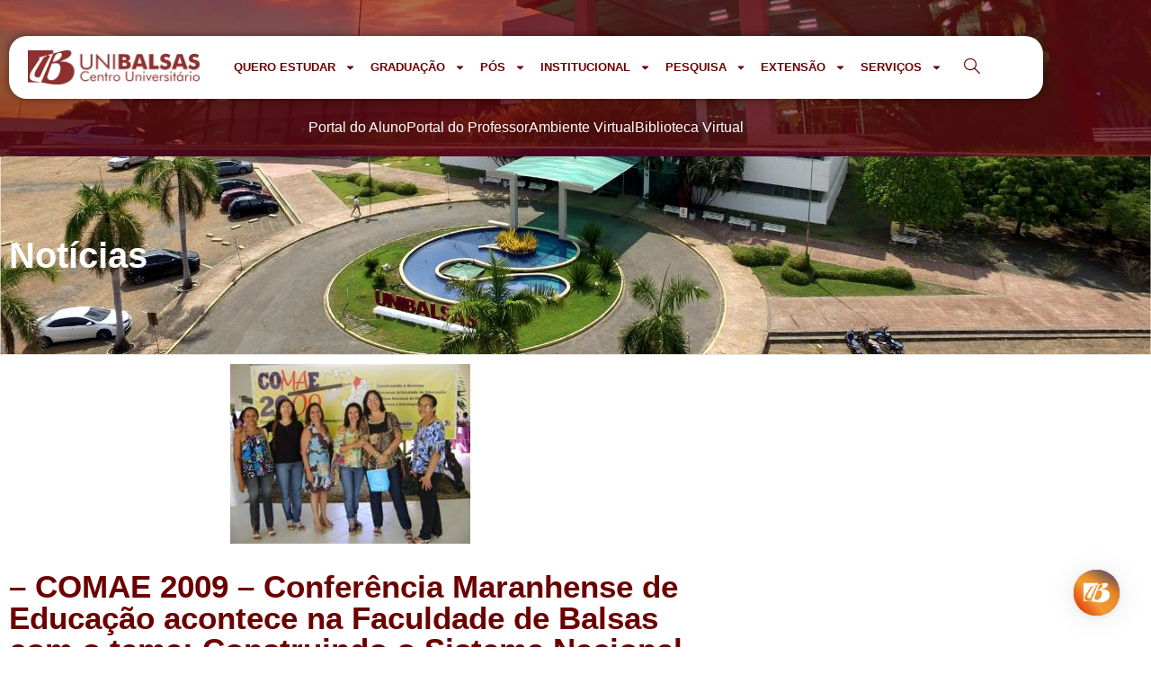

--- FILE ---
content_type: text/html; charset=UTF-8
request_url: https://unibalsas.edu.br/comae-2009-conferencia-maranhense-de-educacao-acontece/
body_size: 256219
content:
<!doctype html>
<html lang="pt-BR">
<head>
	<meta charset="UTF-8">
	<meta name="viewport" content="width=device-width, initial-scale=1">
	<link rel="profile" href="https://gmpg.org/xfn/11">
	<meta name='robots' content='index, follow, max-image-preview:large, max-snippet:-1, max-video-preview:-1' />

	<!-- This site is optimized with the Yoast SEO plugin v26.6 - https://yoast.com/wordpress/plugins/seo/ -->
	<title>- COMAE 2009 – Conferência Maranhense de Educação acontece na Faculdade de Balsas com o tema: Construindo o Sistema Nacional Articulado de Educação | UNIBALSAS</title>
	<link rel="canonical" href="https://unibalsas.edu.br/comae-2009-conferencia-maranhense-de-educacao-acontece/" />
	<meta property="og:locale" content="pt_BR" />
	<meta property="og:type" content="article" />
	<meta property="og:title" content="- COMAE 2009 – Conferência Maranhense de Educação acontece na Faculdade de Balsas com o tema: Construindo o Sistema Nacional Articulado de Educação | UNIBALSAS" />
	<meta property="og:description" content="      Quinta (24) e sexta (25), das 8 ao meio e das 14 às 17 horas, foi realizada a COMAE 2009 no auditório da Unibalsas &#8211; Faculdade de Balsas. A Conferência Maranhense de Educação envolve todos os segmentos da Educação: do Ensino Básico ao Ensino Superior, das redes pública e privada, numa parceria do [&hellip;]" />
	<meta property="og:url" content="https://unibalsas.edu.br/comae-2009-conferencia-maranhense-de-educacao-acontece/" />
	<meta property="og:site_name" content="UNIBALSAS" />
	<meta property="article:publisher" content="https://www.facebook.com/pages/Unibalsas-Faculdade-de-Balsas/141473739225426" />
	<meta property="article:published_time" content="2009-09-23T19:57:59+00:00" />
	<meta property="og:image" content="https://unibalsas.edu.br/wp-content/uploads/2009/09/images_comaedsc03245.jpg" />
	<meta property="og:image:width" content="267" />
	<meta property="og:image:height" content="200" />
	<meta property="og:image:type" content="image/jpeg" />
	<meta name="author" content="marketing" />
	<meta name="twitter:card" content="summary_large_image" />
	<meta name="twitter:label1" content="Escrito por" />
	<meta name="twitter:data1" content="marketing" />
	<meta name="twitter:label2" content="Est. tempo de leitura" />
	<meta name="twitter:data2" content="1 minuto" />
	<script type="application/ld+json" class="yoast-schema-graph">{"@context":"https://schema.org","@graph":[{"@type":"Article","@id":"https://unibalsas.edu.br/comae-2009-conferencia-maranhense-de-educacao-acontece/#article","isPartOf":{"@id":"https://unibalsas.edu.br/comae-2009-conferencia-maranhense-de-educacao-acontece/"},"author":{"name":"marketing","@id":"https://unibalsas.edu.br/#/schema/person/466d7a223816a9d0fe2287a9ce025b94"},"headline":"&#8211; COMAE 2009 – Conferência Maranhense de Educação acontece na Faculdade de Balsas com o tema: Construindo o Sistema Nacional Articulado de Educação","datePublished":"2009-09-23T19:57:59+00:00","mainEntityOfPage":{"@id":"https://unibalsas.edu.br/comae-2009-conferencia-maranhense-de-educacao-acontece/"},"wordCount":282,"publisher":{"@id":"https://unibalsas.edu.br/#organization"},"image":{"@id":"https://unibalsas.edu.br/comae-2009-conferencia-maranhense-de-educacao-acontece/#primaryimage"},"thumbnailUrl":"https://unibalsas.edu.br/wp-content/uploads/2009/09/images_comaedsc03245.jpg","articleSection":["Sem Categoria"],"inLanguage":"pt-BR"},{"@type":"WebPage","@id":"https://unibalsas.edu.br/comae-2009-conferencia-maranhense-de-educacao-acontece/","url":"https://unibalsas.edu.br/comae-2009-conferencia-maranhense-de-educacao-acontece/","name":"- COMAE 2009 – Conferência Maranhense de Educação acontece na Faculdade de Balsas com o tema: Construindo o Sistema Nacional Articulado de Educação | UNIBALSAS","isPartOf":{"@id":"https://unibalsas.edu.br/#website"},"primaryImageOfPage":{"@id":"https://unibalsas.edu.br/comae-2009-conferencia-maranhense-de-educacao-acontece/#primaryimage"},"image":{"@id":"https://unibalsas.edu.br/comae-2009-conferencia-maranhense-de-educacao-acontece/#primaryimage"},"thumbnailUrl":"https://unibalsas.edu.br/wp-content/uploads/2009/09/images_comaedsc03245.jpg","datePublished":"2009-09-23T19:57:59+00:00","breadcrumb":{"@id":"https://unibalsas.edu.br/comae-2009-conferencia-maranhense-de-educacao-acontece/#breadcrumb"},"inLanguage":"pt-BR","potentialAction":[{"@type":"ReadAction","target":["https://unibalsas.edu.br/comae-2009-conferencia-maranhense-de-educacao-acontece/"]}]},{"@type":"ImageObject","inLanguage":"pt-BR","@id":"https://unibalsas.edu.br/comae-2009-conferencia-maranhense-de-educacao-acontece/#primaryimage","url":"https://unibalsas.edu.br/wp-content/uploads/2009/09/images_comaedsc03245.jpg","contentUrl":"https://unibalsas.edu.br/wp-content/uploads/2009/09/images_comaedsc03245.jpg","width":267,"height":200},{"@type":"BreadcrumbList","@id":"https://unibalsas.edu.br/comae-2009-conferencia-maranhense-de-educacao-acontece/#breadcrumb","itemListElement":[{"@type":"ListItem","position":1,"name":"Início","item":"https://unibalsas.edu.br/"},{"@type":"ListItem","position":2,"name":"Blog","item":"https://unibalsas.edu.br/blog/"},{"@type":"ListItem","position":3,"name":"&#8211; COMAE 2009 – Conferência Maranhense de Educação acontece na Faculdade de Balsas com o tema: Construindo o Sistema Nacional Articulado de Educação"}]},{"@type":"WebSite","@id":"https://unibalsas.edu.br/#website","url":"https://unibalsas.edu.br/","name":"UNIBALSAS","description":"Unibalsas Educacional LTDA","publisher":{"@id":"https://unibalsas.edu.br/#organization"},"potentialAction":[{"@type":"SearchAction","target":{"@type":"EntryPoint","urlTemplate":"https://unibalsas.edu.br/?s={search_term_string}"},"query-input":{"@type":"PropertyValueSpecification","valueRequired":true,"valueName":"search_term_string"}}],"inLanguage":"pt-BR"},{"@type":"Organization","@id":"https://unibalsas.edu.br/#organization","name":"UNIBALSAS","url":"https://unibalsas.edu.br/","logo":{"@type":"ImageObject","inLanguage":"pt-BR","@id":"https://unibalsas.edu.br/#/schema/logo/image/","url":"https://unibalsas.edu.br/wp-content/uploads/2023/08/LOGO-CENTRO-UNIVESITARIO-UNIBALSAS-scaled.webp","contentUrl":"https://unibalsas.edu.br/wp-content/uploads/2023/08/LOGO-CENTRO-UNIVESITARIO-UNIBALSAS-scaled.webp","width":2560,"height":516,"caption":"UNIBALSAS"},"image":{"@id":"https://unibalsas.edu.br/#/schema/logo/image/"},"sameAs":["https://www.facebook.com/pages/Unibalsas-Faculdade-de-Balsas/141473739225426"]},{"@type":"Person","@id":"https://unibalsas.edu.br/#/schema/person/466d7a223816a9d0fe2287a9ce025b94","name":"marketing","image":{"@type":"ImageObject","inLanguage":"pt-BR","@id":"https://unibalsas.edu.br/#/schema/person/image/","url":"https://secure.gravatar.com/avatar/b5df67262028e7f30bc6d766d5e3d6ac24b6934b98bc434c483af2733d8465c0?s=96&d=mm&r=g","contentUrl":"https://secure.gravatar.com/avatar/b5df67262028e7f30bc6d766d5e3d6ac24b6934b98bc434c483af2733d8465c0?s=96&d=mm&r=g","caption":"marketing"},"url":"https://unibalsas.edu.br/author/ascom/"}]}</script>
	<!-- / Yoast SEO plugin. -->


<link rel="alternate" type="application/rss+xml" title="Feed para UNIBALSAS &raquo;" href="https://unibalsas.edu.br/feed/" />
<link rel="alternate" type="application/rss+xml" title="Feed de comentários para UNIBALSAS &raquo;" href="https://unibalsas.edu.br/comments/feed/" />
<link rel="alternate" title="oEmbed (JSON)" type="application/json+oembed" href="https://unibalsas.edu.br/wp-json/oembed/1.0/embed?url=https%3A%2F%2Funibalsas.edu.br%2Fcomae-2009-conferencia-maranhense-de-educacao-acontece%2F" />
<link rel="alternate" title="oEmbed (XML)" type="text/xml+oembed" href="https://unibalsas.edu.br/wp-json/oembed/1.0/embed?url=https%3A%2F%2Funibalsas.edu.br%2Fcomae-2009-conferencia-maranhense-de-educacao-acontece%2F&#038;format=xml" />
<style id='wp-img-auto-sizes-contain-inline-css'>
img:is([sizes=auto i],[sizes^="auto," i]){contain-intrinsic-size:3000px 1500px}
/*# sourceURL=wp-img-auto-sizes-contain-inline-css */
</style>
<style id='wp-emoji-styles-inline-css'>

	img.wp-smiley, img.emoji {
		display: inline !important;
		border: none !important;
		box-shadow: none !important;
		height: 1em !important;
		width: 1em !important;
		margin: 0 0.07em !important;
		vertical-align: -0.1em !important;
		background: none !important;
		padding: 0 !important;
	}
/*# sourceURL=wp-emoji-styles-inline-css */
</style>
<link rel='stylesheet' id='wp-block-library-css' href='https://unibalsas.edu.br/wp-includes/css/dist/block-library/style.min.css?ver=6.9' media='all' />
<style id='global-styles-inline-css'>
:root{--wp--preset--aspect-ratio--square: 1;--wp--preset--aspect-ratio--4-3: 4/3;--wp--preset--aspect-ratio--3-4: 3/4;--wp--preset--aspect-ratio--3-2: 3/2;--wp--preset--aspect-ratio--2-3: 2/3;--wp--preset--aspect-ratio--16-9: 16/9;--wp--preset--aspect-ratio--9-16: 9/16;--wp--preset--color--black: #000000;--wp--preset--color--cyan-bluish-gray: #abb8c3;--wp--preset--color--white: #ffffff;--wp--preset--color--pale-pink: #f78da7;--wp--preset--color--vivid-red: #cf2e2e;--wp--preset--color--luminous-vivid-orange: #ff6900;--wp--preset--color--luminous-vivid-amber: #fcb900;--wp--preset--color--light-green-cyan: #7bdcb5;--wp--preset--color--vivid-green-cyan: #00d084;--wp--preset--color--pale-cyan-blue: #8ed1fc;--wp--preset--color--vivid-cyan-blue: #0693e3;--wp--preset--color--vivid-purple: #9b51e0;--wp--preset--gradient--vivid-cyan-blue-to-vivid-purple: linear-gradient(135deg,rgb(6,147,227) 0%,rgb(155,81,224) 100%);--wp--preset--gradient--light-green-cyan-to-vivid-green-cyan: linear-gradient(135deg,rgb(122,220,180) 0%,rgb(0,208,130) 100%);--wp--preset--gradient--luminous-vivid-amber-to-luminous-vivid-orange: linear-gradient(135deg,rgb(252,185,0) 0%,rgb(255,105,0) 100%);--wp--preset--gradient--luminous-vivid-orange-to-vivid-red: linear-gradient(135deg,rgb(255,105,0) 0%,rgb(207,46,46) 100%);--wp--preset--gradient--very-light-gray-to-cyan-bluish-gray: linear-gradient(135deg,rgb(238,238,238) 0%,rgb(169,184,195) 100%);--wp--preset--gradient--cool-to-warm-spectrum: linear-gradient(135deg,rgb(74,234,220) 0%,rgb(151,120,209) 20%,rgb(207,42,186) 40%,rgb(238,44,130) 60%,rgb(251,105,98) 80%,rgb(254,248,76) 100%);--wp--preset--gradient--blush-light-purple: linear-gradient(135deg,rgb(255,206,236) 0%,rgb(152,150,240) 100%);--wp--preset--gradient--blush-bordeaux: linear-gradient(135deg,rgb(254,205,165) 0%,rgb(254,45,45) 50%,rgb(107,0,62) 100%);--wp--preset--gradient--luminous-dusk: linear-gradient(135deg,rgb(255,203,112) 0%,rgb(199,81,192) 50%,rgb(65,88,208) 100%);--wp--preset--gradient--pale-ocean: linear-gradient(135deg,rgb(255,245,203) 0%,rgb(182,227,212) 50%,rgb(51,167,181) 100%);--wp--preset--gradient--electric-grass: linear-gradient(135deg,rgb(202,248,128) 0%,rgb(113,206,126) 100%);--wp--preset--gradient--midnight: linear-gradient(135deg,rgb(2,3,129) 0%,rgb(40,116,252) 100%);--wp--preset--font-size--small: 13px;--wp--preset--font-size--medium: 20px;--wp--preset--font-size--large: 36px;--wp--preset--font-size--x-large: 42px;--wp--preset--spacing--20: 0.44rem;--wp--preset--spacing--30: 0.67rem;--wp--preset--spacing--40: 1rem;--wp--preset--spacing--50: 1.5rem;--wp--preset--spacing--60: 2.25rem;--wp--preset--spacing--70: 3.38rem;--wp--preset--spacing--80: 5.06rem;--wp--preset--shadow--natural: 6px 6px 9px rgba(0, 0, 0, 0.2);--wp--preset--shadow--deep: 12px 12px 50px rgba(0, 0, 0, 0.4);--wp--preset--shadow--sharp: 6px 6px 0px rgba(0, 0, 0, 0.2);--wp--preset--shadow--outlined: 6px 6px 0px -3px rgb(255, 255, 255), 6px 6px rgb(0, 0, 0);--wp--preset--shadow--crisp: 6px 6px 0px rgb(0, 0, 0);}:root { --wp--style--global--content-size: 800px;--wp--style--global--wide-size: 1200px; }:where(body) { margin: 0; }.wp-site-blocks > .alignleft { float: left; margin-right: 2em; }.wp-site-blocks > .alignright { float: right; margin-left: 2em; }.wp-site-blocks > .aligncenter { justify-content: center; margin-left: auto; margin-right: auto; }:where(.wp-site-blocks) > * { margin-block-start: 24px; margin-block-end: 0; }:where(.wp-site-blocks) > :first-child { margin-block-start: 0; }:where(.wp-site-blocks) > :last-child { margin-block-end: 0; }:root { --wp--style--block-gap: 24px; }:root :where(.is-layout-flow) > :first-child{margin-block-start: 0;}:root :where(.is-layout-flow) > :last-child{margin-block-end: 0;}:root :where(.is-layout-flow) > *{margin-block-start: 24px;margin-block-end: 0;}:root :where(.is-layout-constrained) > :first-child{margin-block-start: 0;}:root :where(.is-layout-constrained) > :last-child{margin-block-end: 0;}:root :where(.is-layout-constrained) > *{margin-block-start: 24px;margin-block-end: 0;}:root :where(.is-layout-flex){gap: 24px;}:root :where(.is-layout-grid){gap: 24px;}.is-layout-flow > .alignleft{float: left;margin-inline-start: 0;margin-inline-end: 2em;}.is-layout-flow > .alignright{float: right;margin-inline-start: 2em;margin-inline-end: 0;}.is-layout-flow > .aligncenter{margin-left: auto !important;margin-right: auto !important;}.is-layout-constrained > .alignleft{float: left;margin-inline-start: 0;margin-inline-end: 2em;}.is-layout-constrained > .alignright{float: right;margin-inline-start: 2em;margin-inline-end: 0;}.is-layout-constrained > .aligncenter{margin-left: auto !important;margin-right: auto !important;}.is-layout-constrained > :where(:not(.alignleft):not(.alignright):not(.alignfull)){max-width: var(--wp--style--global--content-size);margin-left: auto !important;margin-right: auto !important;}.is-layout-constrained > .alignwide{max-width: var(--wp--style--global--wide-size);}body .is-layout-flex{display: flex;}.is-layout-flex{flex-wrap: wrap;align-items: center;}.is-layout-flex > :is(*, div){margin: 0;}body .is-layout-grid{display: grid;}.is-layout-grid > :is(*, div){margin: 0;}body{padding-top: 0px;padding-right: 0px;padding-bottom: 0px;padding-left: 0px;}a:where(:not(.wp-element-button)){text-decoration: underline;}:root :where(.wp-element-button, .wp-block-button__link){background-color: #32373c;border-width: 0;color: #fff;font-family: inherit;font-size: inherit;font-style: inherit;font-weight: inherit;letter-spacing: inherit;line-height: inherit;padding-top: calc(0.667em + 2px);padding-right: calc(1.333em + 2px);padding-bottom: calc(0.667em + 2px);padding-left: calc(1.333em + 2px);text-decoration: none;text-transform: inherit;}.has-black-color{color: var(--wp--preset--color--black) !important;}.has-cyan-bluish-gray-color{color: var(--wp--preset--color--cyan-bluish-gray) !important;}.has-white-color{color: var(--wp--preset--color--white) !important;}.has-pale-pink-color{color: var(--wp--preset--color--pale-pink) !important;}.has-vivid-red-color{color: var(--wp--preset--color--vivid-red) !important;}.has-luminous-vivid-orange-color{color: var(--wp--preset--color--luminous-vivid-orange) !important;}.has-luminous-vivid-amber-color{color: var(--wp--preset--color--luminous-vivid-amber) !important;}.has-light-green-cyan-color{color: var(--wp--preset--color--light-green-cyan) !important;}.has-vivid-green-cyan-color{color: var(--wp--preset--color--vivid-green-cyan) !important;}.has-pale-cyan-blue-color{color: var(--wp--preset--color--pale-cyan-blue) !important;}.has-vivid-cyan-blue-color{color: var(--wp--preset--color--vivid-cyan-blue) !important;}.has-vivid-purple-color{color: var(--wp--preset--color--vivid-purple) !important;}.has-black-background-color{background-color: var(--wp--preset--color--black) !important;}.has-cyan-bluish-gray-background-color{background-color: var(--wp--preset--color--cyan-bluish-gray) !important;}.has-white-background-color{background-color: var(--wp--preset--color--white) !important;}.has-pale-pink-background-color{background-color: var(--wp--preset--color--pale-pink) !important;}.has-vivid-red-background-color{background-color: var(--wp--preset--color--vivid-red) !important;}.has-luminous-vivid-orange-background-color{background-color: var(--wp--preset--color--luminous-vivid-orange) !important;}.has-luminous-vivid-amber-background-color{background-color: var(--wp--preset--color--luminous-vivid-amber) !important;}.has-light-green-cyan-background-color{background-color: var(--wp--preset--color--light-green-cyan) !important;}.has-vivid-green-cyan-background-color{background-color: var(--wp--preset--color--vivid-green-cyan) !important;}.has-pale-cyan-blue-background-color{background-color: var(--wp--preset--color--pale-cyan-blue) !important;}.has-vivid-cyan-blue-background-color{background-color: var(--wp--preset--color--vivid-cyan-blue) !important;}.has-vivid-purple-background-color{background-color: var(--wp--preset--color--vivid-purple) !important;}.has-black-border-color{border-color: var(--wp--preset--color--black) !important;}.has-cyan-bluish-gray-border-color{border-color: var(--wp--preset--color--cyan-bluish-gray) !important;}.has-white-border-color{border-color: var(--wp--preset--color--white) !important;}.has-pale-pink-border-color{border-color: var(--wp--preset--color--pale-pink) !important;}.has-vivid-red-border-color{border-color: var(--wp--preset--color--vivid-red) !important;}.has-luminous-vivid-orange-border-color{border-color: var(--wp--preset--color--luminous-vivid-orange) !important;}.has-luminous-vivid-amber-border-color{border-color: var(--wp--preset--color--luminous-vivid-amber) !important;}.has-light-green-cyan-border-color{border-color: var(--wp--preset--color--light-green-cyan) !important;}.has-vivid-green-cyan-border-color{border-color: var(--wp--preset--color--vivid-green-cyan) !important;}.has-pale-cyan-blue-border-color{border-color: var(--wp--preset--color--pale-cyan-blue) !important;}.has-vivid-cyan-blue-border-color{border-color: var(--wp--preset--color--vivid-cyan-blue) !important;}.has-vivid-purple-border-color{border-color: var(--wp--preset--color--vivid-purple) !important;}.has-vivid-cyan-blue-to-vivid-purple-gradient-background{background: var(--wp--preset--gradient--vivid-cyan-blue-to-vivid-purple) !important;}.has-light-green-cyan-to-vivid-green-cyan-gradient-background{background: var(--wp--preset--gradient--light-green-cyan-to-vivid-green-cyan) !important;}.has-luminous-vivid-amber-to-luminous-vivid-orange-gradient-background{background: var(--wp--preset--gradient--luminous-vivid-amber-to-luminous-vivid-orange) !important;}.has-luminous-vivid-orange-to-vivid-red-gradient-background{background: var(--wp--preset--gradient--luminous-vivid-orange-to-vivid-red) !important;}.has-very-light-gray-to-cyan-bluish-gray-gradient-background{background: var(--wp--preset--gradient--very-light-gray-to-cyan-bluish-gray) !important;}.has-cool-to-warm-spectrum-gradient-background{background: var(--wp--preset--gradient--cool-to-warm-spectrum) !important;}.has-blush-light-purple-gradient-background{background: var(--wp--preset--gradient--blush-light-purple) !important;}.has-blush-bordeaux-gradient-background{background: var(--wp--preset--gradient--blush-bordeaux) !important;}.has-luminous-dusk-gradient-background{background: var(--wp--preset--gradient--luminous-dusk) !important;}.has-pale-ocean-gradient-background{background: var(--wp--preset--gradient--pale-ocean) !important;}.has-electric-grass-gradient-background{background: var(--wp--preset--gradient--electric-grass) !important;}.has-midnight-gradient-background{background: var(--wp--preset--gradient--midnight) !important;}.has-small-font-size{font-size: var(--wp--preset--font-size--small) !important;}.has-medium-font-size{font-size: var(--wp--preset--font-size--medium) !important;}.has-large-font-size{font-size: var(--wp--preset--font-size--large) !important;}.has-x-large-font-size{font-size: var(--wp--preset--font-size--x-large) !important;}
:root :where(.wp-block-pullquote){font-size: 1.5em;line-height: 1.6;}
/*# sourceURL=global-styles-inline-css */
</style>
<link rel='stylesheet' id='hello-elementor-css' href='https://unibalsas.edu.br/wp-content/themes/hello-elementor/assets/css/reset.css?ver=3.4.4' media='all' />
<link rel='stylesheet' id='hello-elementor-theme-style-css' href='https://unibalsas.edu.br/wp-content/themes/hello-elementor/assets/css/theme.css?ver=3.4.4' media='all' />
<link rel='stylesheet' id='hello-elementor-header-footer-css' href='https://unibalsas.edu.br/wp-content/themes/hello-elementor/assets/css/header-footer.css?ver=3.4.4' media='all' />
<link rel='stylesheet' id='elementor-frontend-css' href='https://unibalsas.edu.br/wp-content/plugins/elementor/assets/css/frontend.min.css?ver=3.34.0' media='all' />
<style id='elementor-frontend-inline-css'>
.elementor-kit-26947{--e-global-color-primary:#FFB606;--e-global-color-secondary:#E6A303;--e-global-color-text:#333333;--e-global-color-accent:#868686;--e-global-color-4588661:#5EBB3E;--e-global-color-5f782af:#FFFFFF;--e-global-color-6b28c0b:#000000;--e-global-color-22a1472:#B03437;--e-global-color-980195c:#BA1216;--e-global-color-8e8e73a:#6C0000;--e-global-color-8d736b3:#FFB606;--e-global-color-766eaf6:#990707;--e-global-color-a7fdb88:#B03437;--e-global-color-e150936:#990707;--e-global-typography-primary-font-family:"Futura";--e-global-typography-primary-line-height:1.3em;--e-global-typography-secondary-font-family:"Futura";--e-global-typography-secondary-font-weight:300;--e-global-typography-text-font-family:"Futura";--e-global-typography-text-font-weight:300;--e-global-typography-accent-font-family:"Futura";--e-global-typography-3baaa84-font-family:"Futura";--e-global-typography-3baaa84-font-size:16px;--e-global-typography-3baaa84-font-weight:300;--e-global-typography-3baaa84-line-height:1.6em;--e-global-typography-a539aa8-font-family:"Futura";--e-global-typography-a539aa8-font-size:18px;--e-global-typography-a539aa8-font-weight:500;--e-global-typography-a539aa8-line-height:1.6em;--e-global-typography-804c34e-font-family:"Futura";--e-global-typography-804c34e-font-size:18px;--e-global-typography-804c34e-font-weight:600;--e-global-typography-804c34e-line-height:1.6em;--e-global-typography-3d33a26-font-family:"Futura";--e-global-typography-3d33a26-font-size:28px;--e-global-typography-3d33a26-font-weight:500;--e-global-typography-3d33a26-line-height:1.2em;--e-global-typography-2084303-font-family:"Futura";--e-global-typography-2084303-font-size:14px;--e-global-typography-2084303-font-weight:500;--e-global-typography-2084303-text-transform:uppercase;font-family:"Futura", Sans-serif;font-weight:400;}.elementor-kit-26947 button,.elementor-kit-26947 input[type="button"],.elementor-kit-26947 input[type="submit"],.elementor-kit-26947 .elementor-button{background-color:#02010100;border-style:solid;border-width:2px 2px 2px 2px;}.elementor-kit-26947 e-page-transition{background-color:#FFBC7D;}.elementor-kit-26947 p{margin-block-end:15px;}.elementor-kit-26947 a{font-family:"Futura", Sans-serif;font-size:1em;font-weight:500;}.elementor-kit-26947 h1{font-family:"Futura", Sans-serif;font-weight:normal;}.elementor-kit-26947 h2{font-family:"Futura", Sans-serif;font-size:1.8em;font-weight:600;}.elementor-kit-26947 h3{font-family:"Futura", Sans-serif;}.elementor-kit-26947 h4{font-family:"Futura", Sans-serif;}.elementor-kit-26947 h5{font-family:"Futura", Sans-serif;}.elementor-kit-26947 h6{font-family:"Futura", Sans-serif;}.elementor-section.elementor-section-boxed > .elementor-container{max-width:1170px;}.e-con{--container-max-width:1170px;}.elementor-widget:not(:last-child){--kit-widget-spacing:30px;}.elementor-element{--widgets-spacing:30px 30px;--widgets-spacing-row:30px;--widgets-spacing-column:30px;}{}h1.entry-title{display:var(--page-title-display);}.site-header .site-branding{flex-direction:column;align-items:stretch;}.site-header{padding-inline-end:0px;padding-inline-start:0px;}.site-footer .site-branding{flex-direction:column;align-items:stretch;}@media(max-width:1024px){.elementor-section.elementor-section-boxed > .elementor-container{max-width:1024px;}.e-con{--container-max-width:1024px;}}@media(max-width:767px){.elementor-section.elementor-section-boxed > .elementor-container{max-width:767px;}.e-con{--container-max-width:767px;}}/* Start Custom Fonts CSS */@font-face {
	font-family: 'Futura';
	font-style: normal;
	font-weight: normal;
	font-display: auto;
	src: url('https://novo.unibalsas.edu.br/wp-content/uploads/2023/02/Futura-Book-font.ttf') format('truetype');
}
@font-face {
	font-family: 'Futura';
	font-style: normal;
	font-weight: normal;
	font-display: auto;
	src: url('https://novo.unibalsas.edu.br/wp-content/uploads/2023/02/futur.ttf') format('truetype');
}
@font-face {
	font-family: 'Futura';
	font-style: italic;
	font-weight: normal;
	font-display: auto;
	src: url('https://novo.unibalsas.edu.br/wp-content/uploads/2023/02/Futura-Bold-font.ttf') format('truetype');
}
/* End Custom Fonts CSS */
.elementor-37922 .elementor-element.elementor-element-b0ab93d:not(.elementor-motion-effects-element-type-background), .elementor-37922 .elementor-element.elementor-element-b0ab93d > .elementor-motion-effects-container > .elementor-motion-effects-layer{background-image:url("https://unibalsas.edu.br/wp-content/uploads/2023/08/fundo-unibalsas-header.webp");background-position:center center;background-size:cover;}.elementor-37922 .elementor-element.elementor-element-b0ab93d{transition:background 0.3s, border 0.3s, border-radius 0.3s, box-shadow 0.3s;padding:30px 0px 0px 0px;}.elementor-37922 .elementor-element.elementor-element-b0ab93d > .elementor-background-overlay{transition:background 0.3s, border-radius 0.3s, opacity 0.3s;}.elementor-37922 .elementor-element.elementor-element-fe0ddd8:not(.elementor-motion-effects-element-type-background), .elementor-37922 .elementor-element.elementor-element-fe0ddd8 > .elementor-motion-effects-container > .elementor-motion-effects-layer{background-color:var( --e-global-color-5f782af );}.elementor-37922 .elementor-element.elementor-element-fe0ddd8, .elementor-37922 .elementor-element.elementor-element-fe0ddd8 > .elementor-background-overlay{border-radius:20px 20px 20px 20px;}.elementor-37922 .elementor-element.elementor-element-fe0ddd8{box-shadow:0px 0px 10px 0px rgba(0,0,0,0.5);transition:background 0.3s, border 0.3s, border-radius 0.3s, box-shadow 0.3s;z-index:9;}.elementor-37922 .elementor-element.elementor-element-fe0ddd8 > .elementor-background-overlay{transition:background 0.3s, border-radius 0.3s, opacity 0.3s;}.elementor-bc-flex-widget .elementor-37922 .elementor-element.elementor-element-e2d39f2.elementor-column .elementor-widget-wrap{align-items:center;}.elementor-37922 .elementor-element.elementor-element-e2d39f2.elementor-column.elementor-element[data-element_type="column"] > .elementor-widget-wrap.elementor-element-populated{align-content:center;align-items:center;}.elementor-widget-theme-site-logo .widget-image-caption{color:var( --e-global-color-text );font-family:var( --e-global-typography-text-font-family ), Sans-serif;font-weight:var( --e-global-typography-text-font-weight );}.ee-tooltip.ee-tooltip-2634287.to--top,
							 .ee-tooltip.ee-tooltip-2634287.to--bottom{margin-left:0px;}.ee-tooltip.ee-tooltip-2634287.to--left,
							 .ee-tooltip.ee-tooltip-2634287.to--right{margin-top:0px;}.elementor-37922 .elementor-element.elementor-element-2634287 img{width:90%;}.elementor-bc-flex-widget .elementor-37922 .elementor-element.elementor-element-cc85141.elementor-column .elementor-widget-wrap{align-items:center;}.elementor-37922 .elementor-element.elementor-element-cc85141.elementor-column.elementor-element[data-element_type="column"] > .elementor-widget-wrap.elementor-element-populated{align-content:center;align-items:center;}.elementor-widget-nav-menu .elementor-nav-menu .elementor-item{font-family:var( --e-global-typography-primary-font-family ), Sans-serif;line-height:var( --e-global-typography-primary-line-height );}.elementor-widget-nav-menu .elementor-nav-menu--main .elementor-item{color:var( --e-global-color-text );fill:var( --e-global-color-text );}.elementor-widget-nav-menu .elementor-nav-menu--main .elementor-item:hover,
					.elementor-widget-nav-menu .elementor-nav-menu--main .elementor-item.elementor-item-active,
					.elementor-widget-nav-menu .elementor-nav-menu--main .elementor-item.highlighted,
					.elementor-widget-nav-menu .elementor-nav-menu--main .elementor-item:focus{color:var( --e-global-color-accent );fill:var( --e-global-color-accent );}.elementor-widget-nav-menu .elementor-nav-menu--main:not(.e--pointer-framed) .elementor-item:before,
					.elementor-widget-nav-menu .elementor-nav-menu--main:not(.e--pointer-framed) .elementor-item:after{background-color:var( --e-global-color-accent );}.elementor-widget-nav-menu .e--pointer-framed .elementor-item:before,
					.elementor-widget-nav-menu .e--pointer-framed .elementor-item:after{border-color:var( --e-global-color-accent );}.elementor-widget-nav-menu{--e-nav-menu-divider-color:var( --e-global-color-text );}.elementor-widget-nav-menu .elementor-nav-menu--dropdown .elementor-item, .elementor-widget-nav-menu .elementor-nav-menu--dropdown  .elementor-sub-item{font-family:var( --e-global-typography-accent-font-family ), Sans-serif;}.elementor-37922 .elementor-element.elementor-element-25c60d9{width:auto;max-width:auto;}.elementor-37922 .elementor-element.elementor-element-25c60d9 .elementor-menu-toggle{margin:0 auto;}.elementor-37922 .elementor-element.elementor-element-25c60d9 .elementor-nav-menu .elementor-item{font-family:"Futura", Sans-serif;font-size:0.8em;font-weight:600;line-height:1.3em;}.elementor-37922 .elementor-element.elementor-element-25c60d9 .elementor-nav-menu--main .elementor-item{color:var( --e-global-color-8e8e73a );fill:var( --e-global-color-8e8e73a );padding-left:8px;padding-right:8px;}.elementor-37922 .elementor-element.elementor-element-25c60d9 .elementor-nav-menu--dropdown a, .elementor-37922 .elementor-element.elementor-element-25c60d9 .elementor-menu-toggle{color:var( --e-global-color-8e8e73a );fill:var( --e-global-color-8e8e73a );}.elementor-37922 .elementor-element.elementor-element-25c60d9 .elementor-nav-menu--dropdown a:hover,
					.elementor-37922 .elementor-element.elementor-element-25c60d9 .elementor-nav-menu--dropdown a:focus,
					.elementor-37922 .elementor-element.elementor-element-25c60d9 .elementor-nav-menu--dropdown a.elementor-item-active,
					.elementor-37922 .elementor-element.elementor-element-25c60d9 .elementor-nav-menu--dropdown a.highlighted,
					.elementor-37922 .elementor-element.elementor-element-25c60d9 .elementor-menu-toggle:hover,
					.elementor-37922 .elementor-element.elementor-element-25c60d9 .elementor-menu-toggle:focus{color:var( --e-global-color-5f782af );}.elementor-37922 .elementor-element.elementor-element-25c60d9 .elementor-nav-menu--dropdown a:hover,
					.elementor-37922 .elementor-element.elementor-element-25c60d9 .elementor-nav-menu--dropdown a:focus,
					.elementor-37922 .elementor-element.elementor-element-25c60d9 .elementor-nav-menu--dropdown a.elementor-item-active,
					.elementor-37922 .elementor-element.elementor-element-25c60d9 .elementor-nav-menu--dropdown a.highlighted{background-color:var( --e-global-color-8e8e73a );}.elementor-37922 .elementor-element.elementor-element-25c60d9 .elementor-nav-menu--dropdown a.elementor-item-active{color:var( --e-global-color-5f782af );background-color:var( --e-global-color-8e8e73a );}.elementor-37922 .elementor-element.elementor-element-25c60d9 .elementor-nav-menu--dropdown{border-radius:10px 10px 10px 10px;}.elementor-37922 .elementor-element.elementor-element-25c60d9 .elementor-nav-menu--dropdown li:first-child a{border-top-left-radius:10px;border-top-right-radius:10px;}.elementor-37922 .elementor-element.elementor-element-25c60d9 .elementor-nav-menu--dropdown li:last-child a{border-bottom-right-radius:10px;border-bottom-left-radius:10px;}.elementor-37922 .elementor-element.elementor-element-25c60d9 .elementor-nav-menu--main .elementor-nav-menu--dropdown, .elementor-37922 .elementor-element.elementor-element-25c60d9 .elementor-nav-menu__container.elementor-nav-menu--dropdown{box-shadow:0px 0px 10px 0px rgba(0,0,0,0.5);}.elementor-37922 .elementor-element.elementor-element-25c60d9 .elementor-nav-menu--main > .elementor-nav-menu > li > .elementor-nav-menu--dropdown, .elementor-37922 .elementor-element.elementor-element-25c60d9 .elementor-nav-menu__container.elementor-nav-menu--dropdown{margin-top:10px !important;}.elementor-37922 .elementor-element.elementor-element-ae9ea08{width:auto;max-width:auto;}.elementor-37922 .elementor-element.elementor-element-ae9ea08 .ekit_navsearch-button{font-size:20px;margin:5px 5px 5px 5px;padding:0px 0px 0px 0px;width:40px;height:40px;line-height:40px;text-align:center;}.elementor-37922 .elementor-element.elementor-element-ae9ea08 .ekit_navsearch-button svg{max-width:20px;}.elementor-37922 .elementor-element.elementor-element-ae9ea08 .ekit_navsearch-button, .elementor-37922 .elementor-element.elementor-element-ae9ea08 .ekit_search-button i{color:var( --e-global-color-8e8e73a );}.elementor-37922 .elementor-element.elementor-element-ae9ea08 .ekit_navsearch-button svg path, .elementor-37922 .elementor-element.elementor-element-ae9ea08 .ekit_search-button svg path{stroke:var( --e-global-color-8e8e73a );fill:var( --e-global-color-8e8e73a );}.elementor-37922 .elementor-element.elementor-element-84a8d01{--display:flex;--flex-direction:row;--container-widget-width:initial;--container-widget-height:100%;--container-widget-flex-grow:1;--container-widget-align-self:stretch;--flex-wrap-mobile:wrap;--justify-content:center;--padding-top:20px;--padding-bottom:10px;--padding-left:0px;--padding-right:0px;}.elementor-widget-button .elementor-button{background-color:var( --e-global-color-accent );font-family:var( --e-global-typography-accent-font-family ), Sans-serif;}.elementor-37922 .elementor-element.elementor-element-2690201 .elementor-button{background-color:#FFFFFF00;font-family:"Futura", Sans-serif;font-size:1em;font-weight:500;fill:#FFFFFF;color:#FFFFFF;border-style:solid;border-width:0px 0px 0px 0px;border-color:#B0343700;border-radius:0px 0px 0px 0px;padding:0px 0px 0px 0px;}.elementor-37922 .elementor-element.elementor-element-2690201 .elementor-button:hover, .elementor-37922 .elementor-element.elementor-element-2690201 .elementor-button:focus{background-color:#B0343700;color:var( --e-global-color-980195c );border-color:#B0343700;}.elementor-37922 .elementor-element.elementor-element-2690201 .elementor-button:hover svg, .elementor-37922 .elementor-element.elementor-element-2690201 .elementor-button:focus svg{fill:var( --e-global-color-980195c );}.elementor-37922 .elementor-element.elementor-element-dc3b9cf .elementor-button{background-color:#FFFFFF00;font-family:"Futura", Sans-serif;font-size:1em;font-weight:500;fill:#FFFFFF;color:#FFFFFF;border-style:solid;border-width:0px 0px 0px 0px;border-color:#B0343700;border-radius:0px 0px 0px 0px;padding:0px 0px 0px 0px;}.elementor-37922 .elementor-element.elementor-element-dc3b9cf .elementor-button:hover, .elementor-37922 .elementor-element.elementor-element-dc3b9cf .elementor-button:focus{background-color:#B0343700;color:var( --e-global-color-980195c );border-color:#B0343700;}.elementor-37922 .elementor-element.elementor-element-dc3b9cf .elementor-button:hover svg, .elementor-37922 .elementor-element.elementor-element-dc3b9cf .elementor-button:focus svg{fill:var( --e-global-color-980195c );}.elementor-37922 .elementor-element.elementor-element-2c0baba .elementor-button{background-color:#FFFFFF00;font-family:"Futura", Sans-serif;font-size:1em;font-weight:500;fill:#FFFFFF;color:#FFFFFF;border-style:solid;border-width:0px 0px 0px 0px;border-color:#B0343700;border-radius:0px 0px 0px 0px;padding:0px 0px 0px 0px;}.elementor-37922 .elementor-element.elementor-element-2c0baba .elementor-button:hover, .elementor-37922 .elementor-element.elementor-element-2c0baba .elementor-button:focus{background-color:#B0343700;color:var( --e-global-color-980195c );border-color:#B0343700;}.elementor-37922 .elementor-element.elementor-element-2c0baba .elementor-button:hover svg, .elementor-37922 .elementor-element.elementor-element-2c0baba .elementor-button:focus svg{fill:var( --e-global-color-980195c );}.elementor-37922 .elementor-element.elementor-element-45743d6 .elementor-button{background-color:#FFFFFF00;font-family:"Futura", Sans-serif;font-size:1em;font-weight:500;fill:#FFFFFF;color:#FFFFFF;border-style:solid;border-width:0px 0px 0px 0px;border-color:#B0343700;border-radius:0px 0px 0px 0px;padding:0px 0px 0px 0px;}.elementor-37922 .elementor-element.elementor-element-45743d6 .elementor-button:hover, .elementor-37922 .elementor-element.elementor-element-45743d6 .elementor-button:focus{background-color:#B0343700;color:var( --e-global-color-980195c );border-color:#B0343700;}.elementor-37922 .elementor-element.elementor-element-45743d6 .elementor-button:hover svg, .elementor-37922 .elementor-element.elementor-element-45743d6 .elementor-button:focus svg{fill:var( --e-global-color-980195c );}.elementor-37922 .elementor-element.elementor-element-21d2678{--display:flex;--flex-direction:row;--container-widget-width:initial;--container-widget-height:100%;--container-widget-flex-grow:1;--container-widget-align-self:stretch;--flex-wrap-mobile:wrap;--gap:0px 0px;--row-gap:0px;--column-gap:0px;--padding-top:40px;--padding-bottom:40px;--padding-left:0px;--padding-right:0px;}.elementor-37922 .elementor-element.elementor-element-21d2678:not(.elementor-motion-effects-element-type-background), .elementor-37922 .elementor-element.elementor-element-21d2678 > .elementor-motion-effects-container > .elementor-motion-effects-layer{background-image:url("https://unibalsas.edu.br/wp-content/uploads/2023/08/fundo-unibalsas-header.webp");background-position:center center;background-size:cover;}.elementor-37922 .elementor-element.elementor-element-ec96a6d{--display:flex;}.elementor-37922 .elementor-element.elementor-element-ec96a6d:not(.elementor-motion-effects-element-type-background), .elementor-37922 .elementor-element.elementor-element-ec96a6d > .elementor-motion-effects-container > .elementor-motion-effects-layer{background-color:var( --e-global-color-5f782af );}.elementor-37922 .elementor-element.elementor-element-f085287{--display:flex;--flex-direction:column;--container-widget-width:100%;--container-widget-height:initial;--container-widget-flex-grow:0;--container-widget-align-self:initial;--flex-wrap-mobile:wrap;}.elementor-37922 .elementor-element.elementor-element-f085287:not(.elementor-motion-effects-element-type-background), .elementor-37922 .elementor-element.elementor-element-f085287 > .elementor-motion-effects-container > .elementor-motion-effects-layer{background-color:#FFFFFF00;}.elementor-37922 .elementor-element.elementor-element-f085287.e-con{--flex-grow:0;--flex-shrink:0;}.ee-tooltip.ee-tooltip-840b693.to--top,
							 .ee-tooltip.ee-tooltip-840b693.to--bottom{margin-left:0px;}.ee-tooltip.ee-tooltip-840b693.to--left,
							 .ee-tooltip.ee-tooltip-840b693.to--right{margin-top:0px;}.elementor-37922 .elementor-element.elementor-element-840b693 img{width:70%;}.elementor-37922 .elementor-element.elementor-element-c8fd3b7{--display:flex;--flex-direction:column;--container-widget-width:100%;--container-widget-height:initial;--container-widget-flex-grow:0;--container-widget-align-self:initial;--flex-wrap-mobile:wrap;}.elementor-37922 .elementor-element.elementor-element-c8fd3b7:not(.elementor-motion-effects-element-type-background), .elementor-37922 .elementor-element.elementor-element-c8fd3b7 > .elementor-motion-effects-container > .elementor-motion-effects-layer{background-color:#FFFFFF00;}.elementor-37922 .elementor-element.elementor-element-3bf9bae .ekit-bg-black{background-color:#02010100;}.elementor-37922 .elementor-element.elementor-element-3bf9bae .ekit-sidebar-group{--transition-duration:0.5s;}.elementor-37922 .elementor-element.elementor-element-3bf9bae .ekit_navSidebar-button{color:#333;}.elementor-37922 .elementor-element.elementor-element-3bf9bae .ekit_navSidebar-button svg path{stroke:#333;fill:#333;}.elementor-37922 .elementor-element.elementor-element-3bf9bae .ekit_navSidebar-button i{font-size:20px;}.elementor-37922 .elementor-element.elementor-element-3bf9bae .ekit_navSidebar-button svg{max-width:20px;}.elementor-37922 .elementor-element.elementor-element-3bf9bae .ekit_navSidebar-button, .elementor-37922 .elementor-element.elementor-element-3bf9bae .ekit_social_media ul > li:last-child{padding:4px 7px 5px 7px;}.elementor-37922 .elementor-element.elementor-element-3bf9bae .ekit_close-side-widget{color:#333;border-radius:50% 50% 50% 50%;padding:4px 7px 5px 7px;}.elementor-37922 .elementor-element.elementor-element-3bf9bae .ekit_close-side-widget svg path{stroke:#333;fill:#333;}.elementor-37922 .elementor-element.elementor-element-3bf9bae .ekit_close-side-widget i{font-size:20px;}.elementor-37922 .elementor-element.elementor-element-3bf9bae .ekit_close-side-widget svg{max-width:20px;}.elementor-theme-builder-content-area{height:400px;}.elementor-location-header:before, .elementor-location-footer:before{content:"";display:table;clear:both;}@media(min-width:768px){.elementor-37922 .elementor-element.elementor-element-e2d39f2{width:20.205%;}.elementor-37922 .elementor-element.elementor-element-cc85141{width:79.795%;}.elementor-37922 .elementor-element.elementor-element-f085287{--width:50%;}.elementor-37922 .elementor-element.elementor-element-c8fd3b7{--width:50%;}}@media(max-width:1024px){.elementor-widget-nav-menu .elementor-nav-menu .elementor-item{line-height:var( --e-global-typography-primary-line-height );}.elementor-37922 .elementor-element.elementor-element-ec96a6d{--flex-direction:row;--container-widget-width:initial;--container-widget-height:100%;--container-widget-flex-grow:1;--container-widget-align-self:stretch;--flex-wrap-mobile:wrap;--gap:0px 0px;--row-gap:0px;--column-gap:0px;}.elementor-37922 .elementor-element.elementor-element-c8fd3b7{--justify-content:center;--align-items:flex-end;--container-widget-width:calc( ( 1 - var( --container-widget-flex-grow ) ) * 100% );}.elementor-37922 .elementor-element.elementor-element-3bf9bae .ekit_navSidebar-button{color:var( --e-global-color-8e8e73a );}.elementor-37922 .elementor-element.elementor-element-3bf9bae .ekit_navSidebar-button svg path{stroke:var( --e-global-color-8e8e73a );fill:var( --e-global-color-8e8e73a );}.elementor-37922 .elementor-element.elementor-element-3bf9bae .ekit_navSidebar-button i{font-size:1.8em;}.elementor-37922 .elementor-element.elementor-element-3bf9bae .ekit_navSidebar-button svg{max-width:1.8em;}}@media(max-width:767px){.elementor-widget-nav-menu .elementor-nav-menu .elementor-item{line-height:var( --e-global-typography-primary-line-height );}.elementor-37922 .elementor-element.elementor-element-21d2678{--content-width:500px;--padding-top:40px;--padding-bottom:40px;--padding-left:20px;--padding-right:20px;}.elementor-37922 .elementor-element.elementor-element-ec96a6d{--flex-direction:row;--container-widget-width:initial;--container-widget-height:100%;--container-widget-flex-grow:1;--container-widget-align-self:stretch;--flex-wrap-mobile:wrap;--gap:0px 0px;--row-gap:0px;--column-gap:0px;--border-radius:20px 20px 20px 20px;--padding-top:0px;--padding-bottom:0px;--padding-left:0px;--padding-right:0px;}.elementor-37922 .elementor-element.elementor-element-f085287{--width:70%;--justify-content:center;--gap:0px 0px;--row-gap:0px;--column-gap:0px;}.elementor-37922 .elementor-element.elementor-element-840b693 img{width:100%;}.elementor-37922 .elementor-element.elementor-element-c8fd3b7{--width:30%;}.elementor-37922 .elementor-element.elementor-element-3bf9bae{width:auto;max-width:auto;padding:0px 20px 0px 0px;align-self:flex-end;}.elementor-37922 .elementor-element.elementor-element-3bf9bae .ekit_navSidebar-button{color:var( --e-global-color-8e8e73a );}.elementor-37922 .elementor-element.elementor-element-3bf9bae .ekit_navSidebar-button svg path{stroke:var( --e-global-color-8e8e73a );fill:var( --e-global-color-8e8e73a );}.elementor-37922 .elementor-element.elementor-element-3bf9bae .ekit_navSidebar-button i{font-size:1.6em;}.elementor-37922 .elementor-element.elementor-element-3bf9bae .ekit_navSidebar-button svg{max-width:1.6em;}.elementor-37922 .elementor-element.elementor-element-3bf9bae .ekit-offcanvas-toggle-wraper{text-align:center;}.elementor-37922 .elementor-element.elementor-element-3bf9bae .ekit_navSidebar-button, .elementor-37922 .elementor-element.elementor-element-3bf9bae .ekit_social_media ul > li:last-child{padding:0.7em 0em 0.7em 0em;margin:0px 0px 0px 0px;}.elementor-37922 .elementor-element.elementor-element-3bf9bae .ekit-wid-con .ekit-sidebar-widget{max-width:69%;}}
.elementor-29271 .elementor-element.elementor-element-7001f86:not(.elementor-motion-effects-element-type-background), .elementor-29271 .elementor-element.elementor-element-7001f86 > .elementor-motion-effects-container > .elementor-motion-effects-layer{background-color:var( --e-global-color-8e8e73a );}.elementor-29271 .elementor-element.elementor-element-7001f86 .elementor-column-gap-custom .elementor-column > .elementor-element-populated{padding:15px;}.elementor-29271 .elementor-element.elementor-element-7001f86{transition:background 0.3s, border 0.3s, border-radius 0.3s, box-shadow 0.3s;padding:40px 0px 0px 0px;z-index:1;}.elementor-29271 .elementor-element.elementor-element-7001f86 > .elementor-background-overlay{transition:background 0.3s, border-radius 0.3s, opacity 0.3s;}.elementor-29271 .elementor-element.elementor-element-6413cf9 > .elementor-widget-wrap > .elementor-widget:not(.elementor-widget__width-auto):not(.elementor-widget__width-initial):not(:last-child):not(.elementor-absolute){--kit-widget-spacing:0px;}.elementor-widget-heading .elementor-heading-title{font-family:var( --e-global-typography-primary-font-family ), Sans-serif;line-height:var( --e-global-typography-primary-line-height );color:var( --e-global-color-primary );}.elementor-29271 .elementor-element.elementor-element-5b4c309 .elementor-heading-title{font-family:"Futura", Sans-serif;font-size:1.1em;line-height:1.3em;}.elementor-widget-nav-menu .elementor-nav-menu .elementor-item{font-family:var( --e-global-typography-primary-font-family ), Sans-serif;line-height:var( --e-global-typography-primary-line-height );}.elementor-widget-nav-menu .elementor-nav-menu--main .elementor-item{color:var( --e-global-color-text );fill:var( --e-global-color-text );}.elementor-widget-nav-menu .elementor-nav-menu--main .elementor-item:hover,
					.elementor-widget-nav-menu .elementor-nav-menu--main .elementor-item.elementor-item-active,
					.elementor-widget-nav-menu .elementor-nav-menu--main .elementor-item.highlighted,
					.elementor-widget-nav-menu .elementor-nav-menu--main .elementor-item:focus{color:var( --e-global-color-accent );fill:var( --e-global-color-accent );}.elementor-widget-nav-menu .elementor-nav-menu--main:not(.e--pointer-framed) .elementor-item:before,
					.elementor-widget-nav-menu .elementor-nav-menu--main:not(.e--pointer-framed) .elementor-item:after{background-color:var( --e-global-color-accent );}.elementor-widget-nav-menu .e--pointer-framed .elementor-item:before,
					.elementor-widget-nav-menu .e--pointer-framed .elementor-item:after{border-color:var( --e-global-color-accent );}.elementor-widget-nav-menu{--e-nav-menu-divider-color:var( --e-global-color-text );}.elementor-widget-nav-menu .elementor-nav-menu--dropdown .elementor-item, .elementor-widget-nav-menu .elementor-nav-menu--dropdown  .elementor-sub-item{font-family:var( --e-global-typography-accent-font-family ), Sans-serif;}.elementor-29271 .elementor-element.elementor-element-df152fc .elementor-nav-menu .elementor-item{font-family:"Futura", Sans-serif;font-size:1em;font-weight:500;line-height:1.3em;}.elementor-29271 .elementor-element.elementor-element-df152fc .elementor-nav-menu--main .elementor-item{color:var( --e-global-color-5f782af );fill:var( --e-global-color-5f782af );padding-left:1px;padding-right:1px;padding-top:5px;padding-bottom:5px;}.elementor-29271 .elementor-element.elementor-element-df152fc .elementor-nav-menu--main .elementor-item:hover,
					.elementor-29271 .elementor-element.elementor-element-df152fc .elementor-nav-menu--main .elementor-item.elementor-item-active,
					.elementor-29271 .elementor-element.elementor-element-df152fc .elementor-nav-menu--main .elementor-item.highlighted,
					.elementor-29271 .elementor-element.elementor-element-df152fc .elementor-nav-menu--main .elementor-item:focus{color:var( --e-global-color-secondary );fill:var( --e-global-color-secondary );}.elementor-29271 .elementor-element.elementor-element-df152fc{--e-nav-menu-horizontal-menu-item-margin:calc( 0px / 2 );}.elementor-29271 .elementor-element.elementor-element-df152fc .elementor-nav-menu--main:not(.elementor-nav-menu--layout-horizontal) .elementor-nav-menu > li:not(:last-child){margin-bottom:0px;}.elementor-29271 .elementor-element.elementor-element-71e02be{padding:20px 0px 0px 0px;}.elementor-29271 .elementor-element.elementor-element-71e02be .elementor-heading-title{font-family:"Futura", Sans-serif;font-size:1.1em;line-height:1.3em;}.elementor-29271 .elementor-element.elementor-element-feb93ca .elementor-nav-menu .elementor-item{font-family:"Futura", Sans-serif;font-size:1em;font-weight:500;line-height:1.3em;}.elementor-29271 .elementor-element.elementor-element-feb93ca .elementor-nav-menu--main .elementor-item{color:var( --e-global-color-5f782af );fill:var( --e-global-color-5f782af );padding-left:1px;padding-right:1px;padding-top:5px;padding-bottom:5px;}.elementor-29271 .elementor-element.elementor-element-feb93ca .elementor-nav-menu--main .elementor-item:hover,
					.elementor-29271 .elementor-element.elementor-element-feb93ca .elementor-nav-menu--main .elementor-item.elementor-item-active,
					.elementor-29271 .elementor-element.elementor-element-feb93ca .elementor-nav-menu--main .elementor-item.highlighted,
					.elementor-29271 .elementor-element.elementor-element-feb93ca .elementor-nav-menu--main .elementor-item:focus{color:var( --e-global-color-secondary );fill:var( --e-global-color-secondary );}.elementor-29271 .elementor-element.elementor-element-feb93ca{--e-nav-menu-horizontal-menu-item-margin:calc( 0px / 2 );}.elementor-29271 .elementor-element.elementor-element-feb93ca .elementor-nav-menu--main:not(.elementor-nav-menu--layout-horizontal) .elementor-nav-menu > li:not(:last-child){margin-bottom:0px;}.elementor-29271 .elementor-element.elementor-element-956b983 > .elementor-widget-wrap > .elementor-widget:not(.elementor-widget__width-auto):not(.elementor-widget__width-initial):not(:last-child):not(.elementor-absolute){--kit-widget-spacing:0px;}.elementor-29271 .elementor-element.elementor-element-d990136 .elementor-heading-title{font-family:"Futura", Sans-serif;font-size:1.1em;line-height:1.3em;}.elementor-29271 .elementor-element.elementor-element-f528a37 .elementor-nav-menu .elementor-item{font-family:"Futura", Sans-serif;font-size:1em;font-weight:500;line-height:1.3em;}.elementor-29271 .elementor-element.elementor-element-f528a37 .elementor-nav-menu--main .elementor-item{color:var( --e-global-color-5f782af );fill:var( --e-global-color-5f782af );padding-left:1px;padding-right:1px;padding-top:5px;padding-bottom:5px;}.elementor-29271 .elementor-element.elementor-element-f528a37 .elementor-nav-menu--main .elementor-item:hover,
					.elementor-29271 .elementor-element.elementor-element-f528a37 .elementor-nav-menu--main .elementor-item.elementor-item-active,
					.elementor-29271 .elementor-element.elementor-element-f528a37 .elementor-nav-menu--main .elementor-item.highlighted,
					.elementor-29271 .elementor-element.elementor-element-f528a37 .elementor-nav-menu--main .elementor-item:focus{color:var( --e-global-color-secondary );fill:var( --e-global-color-secondary );}.elementor-29271 .elementor-element.elementor-element-f528a37{--e-nav-menu-horizontal-menu-item-margin:calc( 0px / 2 );}.elementor-29271 .elementor-element.elementor-element-f528a37 .elementor-nav-menu--main:not(.elementor-nav-menu--layout-horizontal) .elementor-nav-menu > li:not(:last-child){margin-bottom:0px;}.elementor-29271 .elementor-element.elementor-element-cd91a3c > .elementor-widget-wrap > .elementor-widget:not(.elementor-widget__width-auto):not(.elementor-widget__width-initial):not(:last-child):not(.elementor-absolute){--kit-widget-spacing:0px;}.elementor-widget-text-editor{font-family:var( --e-global-typography-text-font-family ), Sans-serif;font-weight:var( --e-global-typography-text-font-weight );color:var( --e-global-color-text );}.elementor-widget-text-editor.elementor-drop-cap-view-stacked .elementor-drop-cap{background-color:var( --e-global-color-primary );}.elementor-widget-text-editor.elementor-drop-cap-view-framed .elementor-drop-cap, .elementor-widget-text-editor.elementor-drop-cap-view-default .elementor-drop-cap{color:var( --e-global-color-primary );border-color:var( --e-global-color-primary );}.elementor-29271 .elementor-element.elementor-element-461f14f{column-gap:0px;text-align:justify;font-family:"Futura", Sans-serif;font-weight:400;color:#FFC82A;}.elementor-widget-image .widget-image-caption{color:var( --e-global-color-text );font-family:var( --e-global-typography-text-font-family ), Sans-serif;font-weight:var( --e-global-typography-text-font-weight );}.elementor-29271 .elementor-element.elementor-element-4722279{width:var( --container-widget-width, 98.205% );max-width:98.205%;--container-widget-width:98.205%;--container-widget-flex-grow:0;text-align:center;}.ee-tooltip.ee-tooltip-4722279.to--top,
							 .ee-tooltip.ee-tooltip-4722279.to--bottom{margin-left:0px;}.ee-tooltip.ee-tooltip-4722279.to--left,
							 .ee-tooltip.ee-tooltip-4722279.to--right{margin-top:0px;}.elementor-29271 .elementor-element.elementor-element-4c67909{--grid-template-columns:repeat(0, auto);text-align:center;margin:10px 0px calc(var(--kit-widget-spacing, 0px) + 10px) 0px;--icon-size:18px;--grid-column-gap:0px;--grid-row-gap:0px;}.elementor-29271 .elementor-element.elementor-element-4c67909 .elementor-social-icon{background-color:#FFFFFF00;}.elementor-29271 .elementor-element.elementor-element-4c67909 .elementor-social-icon i{color:#FFFFFF;}.elementor-29271 .elementor-element.elementor-element-4c67909 .elementor-social-icon svg{fill:#FFFFFF;}.elementor-29271 .elementor-element.elementor-element-1ed69a2 > .elementor-widget-wrap > .elementor-widget:not(.elementor-widget__width-auto):not(.elementor-widget__width-initial):not(:last-child):not(.elementor-absolute){--kit-widget-spacing:0px;}.elementor-29271 .elementor-element.elementor-element-25cdc0e .elementor-heading-title{font-family:"Futura", Sans-serif;font-size:1.1em;line-height:1.3em;}.elementor-29271 .elementor-element.elementor-element-7839e48 .elementor-nav-menu .elementor-item{font-family:"Futura", Sans-serif;font-size:1em;font-weight:500;line-height:1.3em;}.elementor-29271 .elementor-element.elementor-element-7839e48 .elementor-nav-menu--main .elementor-item{color:var( --e-global-color-5f782af );fill:var( --e-global-color-5f782af );padding-left:1px;padding-right:1px;padding-top:5px;padding-bottom:5px;}.elementor-29271 .elementor-element.elementor-element-7839e48 .elementor-nav-menu--main .elementor-item:hover,
					.elementor-29271 .elementor-element.elementor-element-7839e48 .elementor-nav-menu--main .elementor-item.elementor-item-active,
					.elementor-29271 .elementor-element.elementor-element-7839e48 .elementor-nav-menu--main .elementor-item.highlighted,
					.elementor-29271 .elementor-element.elementor-element-7839e48 .elementor-nav-menu--main .elementor-item:focus{color:var( --e-global-color-secondary );fill:var( --e-global-color-secondary );}.elementor-29271 .elementor-element.elementor-element-7839e48{--e-nav-menu-horizontal-menu-item-margin:calc( 0px / 2 );}.elementor-29271 .elementor-element.elementor-element-7839e48 .elementor-nav-menu--main:not(.elementor-nav-menu--layout-horizontal) .elementor-nav-menu > li:not(:last-child){margin-bottom:0px;}.elementor-29271 .elementor-element.elementor-element-a6be15f{padding:20px 0px 0px 0px;}.elementor-29271 .elementor-element.elementor-element-a6be15f .elementor-heading-title{font-family:"Futura", Sans-serif;font-size:1.1em;line-height:1.3em;}.elementor-29271 .elementor-element.elementor-element-843ce6b .elementor-nav-menu .elementor-item{font-family:"Futura", Sans-serif;font-size:1em;font-weight:500;line-height:1.3em;}.elementor-29271 .elementor-element.elementor-element-843ce6b .elementor-nav-menu--main .elementor-item{color:var( --e-global-color-5f782af );fill:var( --e-global-color-5f782af );padding-left:1px;padding-right:1px;padding-top:5px;padding-bottom:5px;}.elementor-29271 .elementor-element.elementor-element-843ce6b .elementor-nav-menu--main .elementor-item:hover,
					.elementor-29271 .elementor-element.elementor-element-843ce6b .elementor-nav-menu--main .elementor-item.elementor-item-active,
					.elementor-29271 .elementor-element.elementor-element-843ce6b .elementor-nav-menu--main .elementor-item.highlighted,
					.elementor-29271 .elementor-element.elementor-element-843ce6b .elementor-nav-menu--main .elementor-item:focus{color:var( --e-global-color-secondary );fill:var( --e-global-color-secondary );}.elementor-29271 .elementor-element.elementor-element-843ce6b{--e-nav-menu-horizontal-menu-item-margin:calc( 0px / 2 );}.elementor-29271 .elementor-element.elementor-element-843ce6b .elementor-nav-menu--main:not(.elementor-nav-menu--layout-horizontal) .elementor-nav-menu > li:not(:last-child){margin-bottom:0px;}.elementor-29271 .elementor-element.elementor-element-6446f33{--display:flex;--flex-direction:row;--container-widget-width:initial;--container-widget-height:100%;--container-widget-flex-grow:1;--container-widget-align-self:stretch;--flex-wrap-mobile:wrap;}.elementor-29271 .elementor-element.elementor-element-6446f33:not(.elementor-motion-effects-element-type-background), .elementor-29271 .elementor-element.elementor-element-6446f33 > .elementor-motion-effects-container > .elementor-motion-effects-layer{background-color:var( --e-global-color-8e8e73a );}.elementor-29271 .elementor-element.elementor-element-acad4d1{--display:flex;}.elementor-29271 .elementor-element.elementor-element-01e38b9{font-family:"Futura", Sans-serif;font-weight:400;color:#FFFFFF;}.elementor-29271 .elementor-element.elementor-element-4673e9d{--display:flex;--flex-direction:row;--container-widget-width:calc( ( 1 - var( --container-widget-flex-grow ) ) * 100% );--container-widget-height:100%;--container-widget-flex-grow:1;--container-widget-align-self:stretch;--flex-wrap-mobile:wrap;--align-items:center;--gap:0px 20px;--row-gap:0px;--column-gap:20px;}.elementor-29271 .elementor-element.elementor-element-4673e9d:not(.elementor-motion-effects-element-type-background), .elementor-29271 .elementor-element.elementor-element-4673e9d > .elementor-motion-effects-container > .elementor-motion-effects-layer{background-color:var( --e-global-color-5f782af );}.ee-tooltip.ee-tooltip-a62173c.to--top,
							 .ee-tooltip.ee-tooltip-a62173c.to--bottom{margin-left:0px;}.ee-tooltip.ee-tooltip-a62173c.to--left,
							 .ee-tooltip.ee-tooltip-a62173c.to--right{margin-top:0px;}.elementor-29271 .elementor-element.elementor-element-a62173c{text-align:start;}.elementor-29271 .elementor-element.elementor-element-a62173c img{width:100%;}.elementor-29271 .elementor-element.elementor-element-bebecab .elementor-heading-title{color:var( --e-global-color-8e8e73a );}.elementor-29271 .elementor-element.elementor-element-9e82790{--display:flex;--padding-top:0px;--padding-bottom:0px;--padding-left:0px;--padding-right:0px;}.ee-tooltip.ee-tooltip-2bc2a21.to--top,
							 .ee-tooltip.ee-tooltip-2bc2a21.to--bottom{margin-left:0px;}.ee-tooltip.ee-tooltip-2bc2a21.to--left,
							 .ee-tooltip.ee-tooltip-2bc2a21.to--right{margin-top:0px;}.elementor-29271 .elementor-element.elementor-element-dc8a1aa > .elementor-container > .elementor-column > .elementor-widget-wrap{align-content:center;align-items:center;}.elementor-29271 .elementor-element.elementor-element-dc8a1aa:not(.elementor-motion-effects-element-type-background), .elementor-29271 .elementor-element.elementor-element-dc8a1aa > .elementor-motion-effects-container > .elementor-motion-effects-layer{background-color:var( --e-global-color-8e8e73a );}.elementor-29271 .elementor-element.elementor-element-dc8a1aa{border-style:solid;border-width:1px 0px 0px 0px;border-color:#FFFFFF24;transition:background 0.3s, border 0.3s, border-radius 0.3s, box-shadow 0.3s;padding:15px 0px 15px 0px;z-index:1;}.elementor-29271 .elementor-element.elementor-element-dc8a1aa > .elementor-background-overlay{transition:background 0.3s, border-radius 0.3s, opacity 0.3s;}.elementor-bc-flex-widget .elementor-29271 .elementor-element.elementor-element-46a04c7.elementor-column .elementor-widget-wrap{align-items:center;}.elementor-29271 .elementor-element.elementor-element-46a04c7.elementor-column.elementor-element[data-element_type="column"] > .elementor-widget-wrap.elementor-element-populated{align-content:center;align-items:center;}.elementor-29271 .elementor-element.elementor-element-46a04c7 > .elementor-element-populated{padding:0px 15px 0px 0px;}.elementor-29271 .elementor-element.elementor-element-96c4f01{margin:12px 0px calc(var(--kit-widget-spacing, 0px) + 0px) 0px;text-align:center;line-height:1em;color:#FFFFFF;}.elementor-theme-builder-content-area{height:400px;}.elementor-location-header:before, .elementor-location-footer:before{content:"";display:table;clear:both;}@media(min-width:768px){.elementor-29271 .elementor-element.elementor-element-956b983{width:29.53%;}.elementor-29271 .elementor-element.elementor-element-cd91a3c{width:20.427%;}}@media(max-width:1024px){.elementor-29271 .elementor-element.elementor-element-7001f86 .elementor-column-gap-custom .elementor-column > .elementor-element-populated{padding:10px;}.elementor-29271 .elementor-element.elementor-element-7001f86{padding:30px 0px 50px 0px;}.elementor-widget-heading .elementor-heading-title{line-height:var( --e-global-typography-primary-line-height );}.elementor-widget-nav-menu .elementor-nav-menu .elementor-item{line-height:var( --e-global-typography-primary-line-height );}.elementor-29271 .elementor-element.elementor-element-dc8a1aa{padding:30px 0px 0px 0px;}}@media(max-width:767px){.elementor-29271 .elementor-element.elementor-element-7001f86{padding:30px 0px 30px 0px;}.elementor-widget-heading .elementor-heading-title{line-height:var( --e-global-typography-primary-line-height );}.elementor-widget-nav-menu .elementor-nav-menu .elementor-item{line-height:var( --e-global-typography-primary-line-height );}.elementor-29271 .elementor-element.elementor-element-461f14f{text-align:center;}.elementor-29271 .elementor-element.elementor-element-01e38b9{text-align:center;}.elementor-29271 .elementor-element.elementor-element-9e82790{--padding-top:0px;--padding-bottom:0px;--padding-left:0px;--padding-right:0px;}.elementor-29271 .elementor-element.elementor-element-46a04c7 > .elementor-element-populated{padding:10px 10px 0px 10px;}.elementor-29271 .elementor-element.elementor-element-96c4f01{text-align:center;}}@media(max-width:1024px) and (min-width:768px){.elementor-29271 .elementor-element.elementor-element-6413cf9{width:33.33%;}.elementor-29271 .elementor-element.elementor-element-956b983{width:33.33%;}.elementor-29271 .elementor-element.elementor-element-cd91a3c{width:33.33%;}.elementor-29271 .elementor-element.elementor-element-1ed69a2{width:33.33%;}}/* Start Custom Fonts CSS */@font-face {
	font-family: 'Futura';
	font-style: normal;
	font-weight: normal;
	font-display: auto;
	src: url('https://novo.unibalsas.edu.br/wp-content/uploads/2023/02/Futura-Book-font.ttf') format('truetype');
}
@font-face {
	font-family: 'Futura';
	font-style: normal;
	font-weight: normal;
	font-display: auto;
	src: url('https://novo.unibalsas.edu.br/wp-content/uploads/2023/02/futur.ttf') format('truetype');
}
@font-face {
	font-family: 'Futura';
	font-style: italic;
	font-weight: normal;
	font-display: auto;
	src: url('https://novo.unibalsas.edu.br/wp-content/uploads/2023/02/Futura-Bold-font.ttf') format('truetype');
}
/* End Custom Fonts CSS */
.elementor-28054 .elementor-element.elementor-element-a33ed77:not(.elementor-motion-effects-element-type-background), .elementor-28054 .elementor-element.elementor-element-a33ed77 > .elementor-motion-effects-container > .elementor-motion-effects-layer{background-image:url("https://unibalsas.edu.br/wp-content/uploads/2023/08/unibalsas-centro-universitario.jpg");background-position:0px -457px;background-repeat:no-repeat;background-size:100% auto;}.elementor-28054 .elementor-element.elementor-element-a33ed77 > .elementor-background-overlay{background-color:#000000;opacity:0.5;transition:background 0.3s, border-radius 0.3s, opacity 0.3s;}.elementor-28054 .elementor-element.elementor-element-a33ed77{transition:background 0.3s, border 0.3s, border-radius 0.3s, box-shadow 0.3s;padding:60px 0px 60px 0px;}.elementor-widget-heading .elementor-heading-title{font-family:var( --e-global-typography-primary-font-family ), Sans-serif;line-height:var( --e-global-typography-primary-line-height );color:var( --e-global-color-primary );}.elementor-28054 .elementor-element.elementor-element-98c9223 .elementor-heading-title{font-family:"Futura", Sans-serif;font-size:2.5em;line-height:2em;color:var( --e-global-color-5f782af );}.elementor-28054 .elementor-element.elementor-element-66218e5:not(.elementor-motion-effects-element-type-background), .elementor-28054 .elementor-element.elementor-element-66218e5 > .elementor-motion-effects-container > .elementor-motion-effects-layer{background-color:#E2E2E2;}.elementor-28054 .elementor-element.elementor-element-66218e5{transition:background 0.3s, border 0.3s, border-radius 0.3s, box-shadow 0.3s;}.elementor-28054 .elementor-element.elementor-element-66218e5 > .elementor-background-overlay{transition:background 0.3s, border-radius 0.3s, opacity 0.3s;}.elementor-28054 .elementor-element.elementor-element-7f5366f{padding:0px 0px 40px 0px;}.elementor-widget-theme-post-featured-image .widget-image-caption{color:var( --e-global-color-text );font-family:var( --e-global-typography-text-font-family ), Sans-serif;font-weight:var( --e-global-typography-text-font-weight );}.ee-tooltip.ee-tooltip-a042770.to--top,
							 .ee-tooltip.ee-tooltip-a042770.to--bottom{margin-left:0px;}.ee-tooltip.ee-tooltip-a042770.to--left,
							 .ee-tooltip.ee-tooltip-a042770.to--right{margin-top:0px;}.elementor-widget-theme-post-title .elementor-heading-title{font-family:var( --e-global-typography-primary-font-family ), Sans-serif;line-height:var( --e-global-typography-primary-line-height );color:var( --e-global-color-primary );}.elementor-28054 .elementor-element.elementor-element-12d2643 .elementor-heading-title{font-family:"Futura", Sans-serif;font-size:2.2em;font-weight:bold;line-height:1em;color:var( --e-global-color-8e8e73a );}.elementor-widget-post-info .elementor-icon-list-item:not(:last-child):after{border-color:var( --e-global-color-text );}.elementor-widget-post-info .elementor-icon-list-icon i{color:var( --e-global-color-primary );}.elementor-widget-post-info .elementor-icon-list-icon svg{fill:var( --e-global-color-primary );}.elementor-widget-post-info .elementor-icon-list-text, .elementor-widget-post-info .elementor-icon-list-text a{color:var( --e-global-color-secondary );}.elementor-widget-post-info .elementor-icon-list-item{font-family:var( --e-global-typography-text-font-family ), Sans-serif;font-weight:var( --e-global-typography-text-font-weight );}.elementor-28054 .elementor-element.elementor-element-84eaec5{background-color:#EEEEEE;margin:-14px 0px calc(var(--kit-widget-spacing, 0px) + 0px) 0px;padding:0px 10px 0px 10px;}.elementor-28054 .elementor-element.elementor-element-84eaec5 .elementor-icon-list-icon i{color:var( --e-global-color-22a1472 );font-size:14px;}.elementor-28054 .elementor-element.elementor-element-84eaec5 .elementor-icon-list-icon svg{fill:var( --e-global-color-22a1472 );--e-icon-list-icon-size:14px;}.elementor-28054 .elementor-element.elementor-element-84eaec5 .elementor-icon-list-icon{width:14px;}.elementor-28054 .elementor-element.elementor-element-84eaec5 .elementor-icon-list-text, .elementor-28054 .elementor-element.elementor-element-84eaec5 .elementor-icon-list-text a{color:var( --e-global-color-22a1472 );}.elementor-28054 .elementor-element.elementor-element-84eaec5 .elementor-icon-list-item{font-size:0.8em;font-weight:400;}.elementor-widget-theme-post-content{color:var( --e-global-color-text );font-family:var( --e-global-typography-text-font-family ), Sans-serif;font-weight:var( --e-global-typography-text-font-weight );}.elementor-28054 .elementor-element.elementor-element-fca36ec{text-align:justify;}@media(max-width:1024px){.elementor-28054 .elementor-element.elementor-element-a33ed77:not(.elementor-motion-effects-element-type-background), .elementor-28054 .elementor-element.elementor-element-a33ed77 > .elementor-motion-effects-container > .elementor-motion-effects-layer{background-position:0px 0px;}.elementor-widget-heading .elementor-heading-title{line-height:var( --e-global-typography-primary-line-height );}.elementor-widget-theme-post-title .elementor-heading-title{line-height:var( --e-global-typography-primary-line-height );}}@media(max-width:767px){.elementor-28054 .elementor-element.elementor-element-a33ed77:not(.elementor-motion-effects-element-type-background), .elementor-28054 .elementor-element.elementor-element-a33ed77 > .elementor-motion-effects-container > .elementor-motion-effects-layer{background-position:0px 0px;}.elementor-widget-heading .elementor-heading-title{line-height:var( --e-global-typography-primary-line-height );}.elementor-28054 .elementor-element.elementor-element-7f5366f{padding:0px 20px 0px 20px;}.elementor-widget-theme-post-title .elementor-heading-title{line-height:var( --e-global-typography-primary-line-height );}}
/*# sourceURL=elementor-frontend-inline-css */
</style>
<link rel='stylesheet' id='widget-image-css' href='https://unibalsas.edu.br/wp-content/plugins/elementor/assets/css/widget-image.min.css?ver=3.34.0' media='all' />
<link rel='stylesheet' id='widget-nav-menu-css' href='https://unibalsas.edu.br/wp-content/plugins/elementor-pro/assets/css/widget-nav-menu.min.css?ver=3.31.2' media='all' />
<link rel='stylesheet' id='e-sticky-css' href='https://unibalsas.edu.br/wp-content/plugins/elementor-pro/assets/css/modules/sticky.min.css?ver=3.31.2' media='all' />
<link rel='stylesheet' id='widget-heading-css' href='https://unibalsas.edu.br/wp-content/plugins/elementor/assets/css/widget-heading.min.css?ver=3.34.0' media='all' />
<link rel='stylesheet' id='widget-social-icons-css' href='https://unibalsas.edu.br/wp-content/plugins/elementor/assets/css/widget-social-icons.min.css?ver=3.34.0' media='all' />
<link rel='stylesheet' id='e-apple-webkit-css' href='https://unibalsas.edu.br/wp-content/plugins/elementor/assets/css/conditionals/apple-webkit.min.css?ver=3.34.0' media='all' />
<link rel='stylesheet' id='widget-post-info-css' href='https://unibalsas.edu.br/wp-content/plugins/elementor-pro/assets/css/widget-post-info.min.css?ver=3.31.2' media='all' />
<link rel='stylesheet' id='widget-icon-list-css' href='https://unibalsas.edu.br/wp-content/plugins/elementor/assets/css/widget-icon-list.min.css?ver=3.34.0' media='all' />
<link rel='stylesheet' id='font-awesome-5-all-css' href='https://unibalsas.edu.br/wp-content/plugins/elementor/assets/lib/font-awesome/css/all.min.css?ver=3.34.0' media='all' />
<link rel='stylesheet' id='font-awesome-4-shim-css' href='https://unibalsas.edu.br/wp-content/plugins/elementor/assets/lib/font-awesome/css/v4-shims.min.css?ver=3.34.0' media='all' />
<link rel='stylesheet' id='namogo-icons-css' href='https://unibalsas.edu.br/wp-content/plugins/elementor-extras/assets/lib/nicons/css/nicons.css?ver=2.2.52' media='all' />
<link rel='stylesheet' id='elementor-extras-frontend-css' href='https://unibalsas.edu.br/wp-content/plugins/elementor-extras/assets/css/frontend.min.css?ver=2.2.52' media='all' />
<link rel='stylesheet' id='ekit-widget-styles-css' href='https://unibalsas.edu.br/wp-content/plugins/elementskit-lite/widgets/init/assets/css/widget-styles.css?ver=3.7.1' media='all' />
<link rel='stylesheet' id='ekit-responsive-css' href='https://unibalsas.edu.br/wp-content/plugins/elementskit-lite/widgets/init/assets/css/responsive.css?ver=3.7.1' media='all' />
<link rel='stylesheet' id='elementor-icons-ekiticons-css' href='https://unibalsas.edu.br/wp-content/plugins/elementskit-lite/modules/elementskit-icon-pack/assets/css/ekiticons.css?ver=3.7.1' media='all' />
<script src="https://unibalsas.edu.br/wp-includes/js/jquery/jquery.min.js?ver=3.7.1" id="jquery-core-js"></script>
<script src="https://unibalsas.edu.br/wp-includes/js/jquery/jquery-migrate.min.js?ver=3.4.1" id="jquery-migrate-js"></script>
<script src="https://unibalsas.edu.br/wp-content/plugins/elementor/assets/lib/font-awesome/js/v4-shims.min.js?ver=3.34.0" id="font-awesome-4-shim-js"></script>
<link rel="https://api.w.org/" href="https://unibalsas.edu.br/wp-json/" /><link rel="alternate" title="JSON" type="application/json" href="https://unibalsas.edu.br/wp-json/wp/v2/posts/6691" /><link rel="EditURI" type="application/rsd+xml" title="RSD" href="https://unibalsas.edu.br/xmlrpc.php?rsd" />
<meta name="generator" content="WordPress 6.9" />
<link rel='shortlink' href='https://unibalsas.edu.br/?p=6691' />
<meta name="generator" content="Elementor 3.34.0; features: e_font_icon_svg, additional_custom_breakpoints; settings: css_print_method-internal, google_font-enabled, font_display-swap">
			<style>
				.e-con.e-parent:nth-of-type(n+4):not(.e-lazyloaded):not(.e-no-lazyload),
				.e-con.e-parent:nth-of-type(n+4):not(.e-lazyloaded):not(.e-no-lazyload) * {
					background-image: none !important;
				}
				@media screen and (max-height: 1024px) {
					.e-con.e-parent:nth-of-type(n+3):not(.e-lazyloaded):not(.e-no-lazyload),
					.e-con.e-parent:nth-of-type(n+3):not(.e-lazyloaded):not(.e-no-lazyload) * {
						background-image: none !important;
					}
				}
				@media screen and (max-height: 640px) {
					.e-con.e-parent:nth-of-type(n+2):not(.e-lazyloaded):not(.e-no-lazyload),
					.e-con.e-parent:nth-of-type(n+2):not(.e-lazyloaded):not(.e-no-lazyload) * {
						background-image: none !important;
					}
				}
			</style>
			<meta name="generator" content="Powered by Slider Revolution 6.7.37 - responsive, Mobile-Friendly Slider Plugin for WordPress with comfortable drag and drop interface." />
<link rel="icon" href="https://unibalsas.edu.br/wp-content/uploads/2016/10/cropped-icone-unibalsas-1-32x32.png" sizes="32x32" />
<link rel="icon" href="https://unibalsas.edu.br/wp-content/uploads/2016/10/cropped-icone-unibalsas-1-192x192.png" sizes="192x192" />
<link rel="apple-touch-icon" href="https://unibalsas.edu.br/wp-content/uploads/2016/10/cropped-icone-unibalsas-1-180x180.png" />
<meta name="msapplication-TileImage" content="https://unibalsas.edu.br/wp-content/uploads/2016/10/cropped-icone-unibalsas-1-270x270.png" />
<script>function setREVStartSize(e){
			//window.requestAnimationFrame(function() {
				window.RSIW = window.RSIW===undefined ? window.innerWidth : window.RSIW;
				window.RSIH = window.RSIH===undefined ? window.innerHeight : window.RSIH;
				try {
					var pw = document.getElementById(e.c).parentNode.offsetWidth,
						newh;
					pw = pw===0 || isNaN(pw) || (e.l=="fullwidth" || e.layout=="fullwidth") ? window.RSIW : pw;
					e.tabw = e.tabw===undefined ? 0 : parseInt(e.tabw);
					e.thumbw = e.thumbw===undefined ? 0 : parseInt(e.thumbw);
					e.tabh = e.tabh===undefined ? 0 : parseInt(e.tabh);
					e.thumbh = e.thumbh===undefined ? 0 : parseInt(e.thumbh);
					e.tabhide = e.tabhide===undefined ? 0 : parseInt(e.tabhide);
					e.thumbhide = e.thumbhide===undefined ? 0 : parseInt(e.thumbhide);
					e.mh = e.mh===undefined || e.mh=="" || e.mh==="auto" ? 0 : parseInt(e.mh,0);
					if(e.layout==="fullscreen" || e.l==="fullscreen")
						newh = Math.max(e.mh,window.RSIH);
					else{
						e.gw = Array.isArray(e.gw) ? e.gw : [e.gw];
						for (var i in e.rl) if (e.gw[i]===undefined || e.gw[i]===0) e.gw[i] = e.gw[i-1];
						e.gh = e.el===undefined || e.el==="" || (Array.isArray(e.el) && e.el.length==0)? e.gh : e.el;
						e.gh = Array.isArray(e.gh) ? e.gh : [e.gh];
						for (var i in e.rl) if (e.gh[i]===undefined || e.gh[i]===0) e.gh[i] = e.gh[i-1];
											
						var nl = new Array(e.rl.length),
							ix = 0,
							sl;
						e.tabw = e.tabhide>=pw ? 0 : e.tabw;
						e.thumbw = e.thumbhide>=pw ? 0 : e.thumbw;
						e.tabh = e.tabhide>=pw ? 0 : e.tabh;
						e.thumbh = e.thumbhide>=pw ? 0 : e.thumbh;
						for (var i in e.rl) nl[i] = e.rl[i]<window.RSIW ? 0 : e.rl[i];
						sl = nl[0];
						for (var i in nl) if (sl>nl[i] && nl[i]>0) { sl = nl[i]; ix=i;}
						var m = pw>(e.gw[ix]+e.tabw+e.thumbw) ? 1 : (pw-(e.tabw+e.thumbw)) / (e.gw[ix]);
						newh =  (e.gh[ix] * m) + (e.tabh + e.thumbh);
					}
					var el = document.getElementById(e.c);
					if (el!==null && el) el.style.height = newh+"px";
					el = document.getElementById(e.c+"_wrapper");
					if (el!==null && el) {
						el.style.height = newh+"px";
						el.style.display = "block";
					}
				} catch(e){
					console.log("Failure at Presize of Slider:" + e)
				}
			//});
		  };</script>
</head>
<body class="wp-singular post-template-default single single-post postid-6691 single-format-standard wp-custom-logo wp-embed-responsive wp-theme-hello-elementor hello-elementor-default elementor-default elementor-kit-26947 elementor-page-28054">
	<script src="https://unpkg.com/blip-chat-widget" type="text/javascript"></script>
<script>
    (function () {
        window.onload = function () {
            new BlipChat()
                .withAppKey('YmxpcHVuaWJhbHNhczozOTc5MWI4Ni0zZTk0LTQwNjUtYmI0Ni1mY2IwYzg4N2M0ODI=')
                .withButton({"color":"#b03437","icon":"https://blipmediastore.blob.core.windows.net/permanent/Media_4_85553ab3-a0c2-4c08-8e73-3e9ba6fb4989"})
                .withCustomCommonUrl('https://unibalsasnovonegocio.chat.blip.ai/')
                .build();
        }
    })();
</script>


<a class="skip-link screen-reader-text" href="#content">Ir para o conteúdo</a>

		<header data-elementor-type="header" data-elementor-id="37922" class="elementor elementor-37922 elementor-location-header" data-elementor-post-type="elementor_library">
					<section class="elementor-section elementor-top-section elementor-element elementor-element-b0ab93d elementor-hidden-mobile elementor-section-boxed elementor-section-height-default elementor-section-height-default" data-id="b0ab93d" data-element_type="section" data-settings="{&quot;background_background&quot;:&quot;classic&quot;}">
						<div class="elementor-container elementor-column-gap-default">
					<div class="elementor-column elementor-col-100 elementor-top-column elementor-element elementor-element-8b9e50a" data-id="8b9e50a" data-element_type="column">
			<div class="elementor-widget-wrap elementor-element-populated">
						<section class="elementor-section elementor-inner-section elementor-element elementor-element-fe0ddd8 elementor-hidden-tablet elementor-hidden-mobile elementor-section-boxed elementor-section-height-default elementor-section-height-default" data-id="fe0ddd8" data-element_type="section" data-settings="{&quot;background_background&quot;:&quot;classic&quot;,&quot;sticky&quot;:&quot;top&quot;,&quot;sticky_on&quot;:[&quot;desktop&quot;,&quot;tablet&quot;,&quot;mobile&quot;],&quot;sticky_offset&quot;:0,&quot;sticky_effects_offset&quot;:0,&quot;sticky_anchor_link_offset&quot;:0}">
						<div class="elementor-container elementor-column-gap-default">
					<div class="elementor-column elementor-col-50 elementor-inner-column elementor-element elementor-element-e2d39f2" data-id="e2d39f2" data-element_type="column">
			<div class="elementor-widget-wrap elementor-element-populated">
						<div class="elementor-element elementor-element-2634287 elementor-widget elementor-widget-theme-site-logo elementor-widget-image" data-id="2634287" data-element_type="widget" data-widget_type="theme-site-logo.default">
											<a href="https://unibalsas.edu.br">
			<img width="2560" height="516" src="https://unibalsas.edu.br/wp-content/uploads/2023/08/LOGO-CENTRO-UNIVESITARIO-UNIBALSAS-scaled.webp" class="attachment-full size-full wp-image-33331" alt="" srcset="https://unibalsas.edu.br/wp-content/uploads/2023/08/LOGO-CENTRO-UNIVESITARIO-UNIBALSAS-scaled.webp 2560w, https://unibalsas.edu.br/wp-content/uploads/2023/08/LOGO-CENTRO-UNIVESITARIO-UNIBALSAS-300x61.webp 300w, https://unibalsas.edu.br/wp-content/uploads/2023/08/LOGO-CENTRO-UNIVESITARIO-UNIBALSAS-1024x207.webp 1024w, https://unibalsas.edu.br/wp-content/uploads/2023/08/LOGO-CENTRO-UNIVESITARIO-UNIBALSAS-768x155.webp 768w, https://unibalsas.edu.br/wp-content/uploads/2023/08/LOGO-CENTRO-UNIVESITARIO-UNIBALSAS-1536x310.webp 1536w, https://unibalsas.edu.br/wp-content/uploads/2023/08/LOGO-CENTRO-UNIVESITARIO-UNIBALSAS-2048x413.webp 2048w" sizes="(max-width: 2560px) 100vw, 2560px" />				</a>
											</div>
					</div>
		</div>
				<div class="elementor-column elementor-col-50 elementor-inner-column elementor-element elementor-element-cc85141" data-id="cc85141" data-element_type="column">
			<div class="elementor-widget-wrap elementor-element-populated">
						<div class="elementor-element elementor-element-25c60d9 elementor-nav-menu__align-start elementor-widget__width-auto elementor-nav-menu--dropdown-tablet elementor-nav-menu__text-align-aside elementor-nav-menu--toggle elementor-nav-menu--burger elementor-widget elementor-widget-nav-menu" data-id="25c60d9" data-element_type="widget" data-settings="{&quot;layout&quot;:&quot;horizontal&quot;,&quot;submenu_icon&quot;:{&quot;value&quot;:&quot;&lt;svg class=\&quot;e-font-icon-svg e-fas-caret-down\&quot; viewBox=\&quot;0 0 320 512\&quot; xmlns=\&quot;http:\/\/www.w3.org\/2000\/svg\&quot;&gt;&lt;path d=\&quot;M31.3 192h257.3c17.8 0 26.7 21.5 14.1 34.1L174.1 354.8c-7.8 7.8-20.5 7.8-28.3 0L17.2 226.1C4.6 213.5 13.5 192 31.3 192z\&quot;&gt;&lt;\/path&gt;&lt;\/svg&gt;&quot;,&quot;library&quot;:&quot;fa-solid&quot;},&quot;toggle&quot;:&quot;burger&quot;}" data-widget_type="nav-menu.default">
								<nav aria-label="Menu" class="elementor-nav-menu--main elementor-nav-menu__container elementor-nav-menu--layout-horizontal e--pointer-none">
				<ul id="menu-1-25c60d9" class="elementor-nav-menu"><li class="menu-item menu-item-type-custom menu-item-object-custom menu-item-has-children menu-item-29791"><a href="#" class="elementor-item elementor-item-anchor">QUERO ESTUDAR</a>
<ul class="sub-menu elementor-nav-menu--dropdown">
	<li class="menu-item menu-item-type-custom menu-item-object-custom menu-item-has-children menu-item-29794"><a href="#" class="elementor-sub-item elementor-item-anchor">INSCREVA-SE</a>
	<ul class="sub-menu elementor-nav-menu--dropdown">
		<li class="menu-item menu-item-type-custom menu-item-object-custom menu-item-29795"><a href="https://vestibular.unibalsas.edu.br/presencial" class="elementor-sub-item">Graduação Presencial</a></li>
		<li class="menu-item menu-item-type-custom menu-item-object-custom menu-item-29796"><a href="https://vestibular.unibalsas.edu.br/ead" class="elementor-sub-item">Graduação EAD</a></li>
	</ul>
</li>
	<li class="menu-item menu-item-type-post_type menu-item-object-page menu-item-29797"><a href="https://unibalsas.edu.br/fies/" class="elementor-sub-item">Fies</a></li>
	<li class="menu-item menu-item-type-post_type menu-item-object-page menu-item-29798"><a href="https://unibalsas.edu.br/prouni/" class="elementor-sub-item">Prouni</a></li>
	<li class="menu-item menu-item-type-post_type menu-item-object-page menu-item-29799"><a href="https://unibalsas.edu.br/facilita-parcelamento-unibalsas/" class="elementor-sub-item">Facilita – Parcelamento Unibalsas</a></li>
	<li class="menu-item menu-item-type-post_type menu-item-object-page menu-item-29800"><a href="https://unibalsas.edu.br/bolsas-institucionais/" class="elementor-sub-item">Bolsas Institucionais</a></li>
	<li class="menu-item menu-item-type-custom menu-item-object-custom menu-item-has-children menu-item-29793"><a class="elementor-sub-item">FORMA DE INGRESSO</a>
	<ul class="sub-menu elementor-nav-menu--dropdown">
		<li class="menu-item menu-item-type-post_type menu-item-object-page menu-item-29801"><a href="https://unibalsas.edu.br/vestibular/" class="elementor-sub-item">Vestibular</a></li>
		<li class="menu-item menu-item-type-post_type menu-item-object-page menu-item-29803"><a href="https://unibalsas.edu.br/nota-do-enem/" class="elementor-sub-item">Nota do Enem</a></li>
		<li class="menu-item menu-item-type-post_type menu-item-object-page menu-item-29802"><a href="https://unibalsas.edu.br/segunda-graduacao/" class="elementor-sub-item">Segunda Graduação</a></li>
		<li class="menu-item menu-item-type-post_type menu-item-object-page menu-item-29804"><a href="https://unibalsas.edu.br/transferencia-externa/" class="elementor-sub-item">Transferência Externa</a></li>
	</ul>
</li>
</ul>
</li>
<li class="menu-item menu-item-type-custom menu-item-object-custom menu-item-has-children menu-item-29749"><a href="#" class="elementor-item elementor-item-anchor">GRADUAÇÃO</a>
<ul class="sub-menu elementor-nav-menu--dropdown">
	<li class="menu-item menu-item-type-custom menu-item-object-custom menu-item-has-children menu-item-29750"><a href="#" class="elementor-sub-item elementor-item-anchor">PRESENCIAL</a>
	<ul class="sub-menu elementor-nav-menu--dropdown">
		<li class="menu-item menu-item-type-custom menu-item-object-custom menu-item-32494"><a href="https://vestibular.unibalsas.edu.br/presencial" class="elementor-sub-item">Inscreva-se</a></li>
		<li class="menu-item menu-item-type-post_type menu-item-object-page menu-item-29752"><a href="https://unibalsas.edu.br/graduacao-presencial/administracao/" class="elementor-sub-item">Administração</a></li>
		<li class="menu-item menu-item-type-post_type menu-item-object-page menu-item-29754"><a href="https://unibalsas.edu.br/graduacao-presencial/agronomia/" class="elementor-sub-item">Agronomia</a></li>
		<li class="menu-item menu-item-type-post_type menu-item-object-page menu-item-32468"><a href="https://unibalsas.edu.br/graduacao-presencial/analise-e-desenvolvimento-de-sistemas/" class="elementor-sub-item">Análise e Desenvolvimento de Sistemas (novo)</a></li>
		<li class="menu-item menu-item-type-post_type menu-item-object-page menu-item-29755"><a href="https://unibalsas.edu.br/graduacao-presencial/ciencias-contabeis/" class="elementor-sub-item">Ciências Contábeis</a></li>
		<li class="menu-item menu-item-type-post_type menu-item-object-page menu-item-29756"><a href="https://unibalsas.edu.br/graduacao-presencial/direito/" class="elementor-sub-item">Direito</a></li>
		<li class="menu-item menu-item-type-post_type menu-item-object-page menu-item-34452"><a href="https://unibalsas.edu.br/graduacao-presencial/enfermagem/" class="elementor-sub-item">Enfermagem (novo)</a></li>
		<li class="menu-item menu-item-type-post_type menu-item-object-page menu-item-29757"><a href="https://unibalsas.edu.br/graduacao-presencial/estetica-e-cosmetica/" class="elementor-sub-item">Estética e Cosmética</a></li>
		<li class="menu-item menu-item-type-post_type menu-item-object-page menu-item-34453"><a href="https://unibalsas.edu.br/graduacao-presencial/medicina-veterinaria/" class="elementor-sub-item">Medicina Veterinária</a></li>
		<li class="menu-item menu-item-type-post_type menu-item-object-page menu-item-29759"><a href="https://unibalsas.edu.br/graduacao-presencial/odontologia/" class="elementor-sub-item">Odontologia</a></li>
		<li class="menu-item menu-item-type-post_type menu-item-object-page menu-item-29761"><a href="https://unibalsas.edu.br/graduacao-presencial/producao-publicitaria/" class="elementor-sub-item">Produção Publicitária</a></li>
		<li class="menu-item menu-item-type-post_type menu-item-object-page menu-item-32469"><a href="https://unibalsas.edu.br/graduacao-presencial/psicologia/" class="elementor-sub-item">Psicologia</a></li>
	</ul>
</li>
	<li class="menu-item menu-item-type-custom menu-item-object-custom menu-item-has-children menu-item-29751"><a href="#" class="elementor-sub-item elementor-item-anchor">EAD</a>
	<ul class="sub-menu elementor-nav-menu--dropdown">
		<li class="menu-item menu-item-type-custom menu-item-object-custom menu-item-32495"><a href="https://vestibular.unibalsas.edu.br/ead" class="elementor-sub-item">Inscreva-se</a></li>
		<li class="menu-item menu-item-type-post_type menu-item-object-page menu-item-29763"><a href="https://unibalsas.edu.br/graduacao-ead/administracao-ead/" class="elementor-sub-item">Administração Ead</a></li>
		<li class="menu-item menu-item-type-post_type menu-item-object-page menu-item-32470"><a href="https://unibalsas.edu.br/graduacao-ead/gestao-comercial/" class="elementor-sub-item">Gestão Comercial</a></li>
		<li class="menu-item menu-item-type-post_type menu-item-object-page menu-item-29764"><a href="https://unibalsas.edu.br/graduacao-ead/gestao-de-agronegocios-ead/" class="elementor-sub-item">Gestão de Agronegócios</a></li>
	</ul>
</li>
	<li class="menu-item menu-item-type-post_type menu-item-object-page menu-item-29765"><a href="https://unibalsas.edu.br/bolsas-e-financiamentos/" class="elementor-sub-item">Bolsas e Financiamentos</a></li>
	<li class="menu-item menu-item-type-post_type menu-item-object-page menu-item-29766"><a href="https://unibalsas.edu.br/portal-do-egresso/" class="elementor-sub-item">Portal do Egresso</a></li>
</ul>
</li>
<li class="menu-item menu-item-type-custom menu-item-object-custom menu-item-has-children menu-item-29767"><a href="#" class="elementor-item elementor-item-anchor">PÓS</a>
<ul class="sub-menu elementor-nav-menu--dropdown">
	<li class="menu-item menu-item-type-custom menu-item-object-custom menu-item-has-children menu-item-29768"><a href="#" class="elementor-sub-item elementor-item-anchor">PRESENCIAL</a>
	<ul class="sub-menu elementor-nav-menu--dropdown">
		<li class="menu-item menu-item-type-custom menu-item-object-custom menu-item-32496"><a href="https://inscricao.unibalsas.edu.br/pospresencial" class="elementor-sub-item">Inscreva-se</a></li>
		<li class="menu-item menu-item-type-post_type menu-item-object-page menu-item-32818"><a href="https://unibalsas.edu.br/cosmetologia-e-estetica-avancada/" class="elementor-sub-item">Cosmetologia e Estética Avançada</a></li>
		<li class="menu-item menu-item-type-post_type menu-item-object-page menu-item-38098"><a href="https://unibalsas.edu.br/pos-graduacao-3/producao-vegetal/" class="elementor-sub-item">Produção Vegetal</a></li>
	</ul>
</li>
	<li class="menu-item menu-item-type-custom menu-item-object-custom menu-item-has-children menu-item-29769"><a href="#" class="elementor-sub-item elementor-item-anchor">EAD</a>
	<ul class="sub-menu elementor-nav-menu--dropdown">
		<li class="menu-item menu-item-type-custom menu-item-object-custom menu-item-32497"><a href="https://inscricao.unibalsas.edu.br/posead" class="elementor-sub-item">Inscreva-se</a></li>
		<li class="menu-item menu-item-type-post_type menu-item-object-page menu-item-29774"><a href="https://unibalsas.edu.br/educacao-5-0-2/" class="elementor-sub-item">Educação 5.0</a></li>
		<li class="menu-item menu-item-type-post_type menu-item-object-page menu-item-29773"><a href="https://unibalsas.edu.br/ciencias-de-dados-e-inovacao/" class="elementor-sub-item">Ciências de Dados e Inovação</a></li>
		<li class="menu-item menu-item-type-post_type menu-item-object-page menu-item-38099"><a href="https://unibalsas.edu.br/controladoria-e-financas/" class="elementor-sub-item">Controladoria e Finanças</a></li>
		<li class="menu-item menu-item-type-post_type menu-item-object-page menu-item-38105"><a href="https://unibalsas.edu.br/direito-digital/" class="elementor-sub-item">Direito Digital</a></li>
		<li class="menu-item menu-item-type-post_type menu-item-object-page menu-item-38103"><a href="https://unibalsas.edu.br/direito-e-processo-do-trabalho-e-direito-previdenciario-2/" class="elementor-sub-item">Direito e Processo do Trabalho e Direito Previdenciário</a></li>
		<li class="menu-item menu-item-type-post_type menu-item-object-page menu-item-29775"><a href="https://unibalsas.edu.br/engenharia-de-seguranca-do-trabalho/" class="elementor-sub-item">Engenharia de Segurança do Trabalho</a></li>
		<li class="menu-item menu-item-type-post_type menu-item-object-page menu-item-34393"><a href="https://unibalsas.edu.br/gestao-educacional/" class="elementor-sub-item">Gestão Educacional</a></li>
		<li class="menu-item menu-item-type-post_type menu-item-object-page menu-item-38104"><a href="https://unibalsas.edu.br/graduacao-ead/gestao-de-agronegocios-ead/" class="elementor-sub-item">Gestão de Agronegócios</a></li>
		<li class="menu-item menu-item-type-post_type menu-item-object-page menu-item-38100"><a href="https://unibalsas.edu.br/gestao-de-qualidade/" class="elementor-sub-item">Gestão de Qualidade</a></li>
		<li class="menu-item menu-item-type-post_type menu-item-object-page menu-item-33927"><a href="https://unibalsas.edu.br/gestao-da-qualidade-industrial/" class="elementor-sub-item">Gestão da Qualidade Industrial</a></li>
		<li class="menu-item menu-item-type-post_type menu-item-object-page menu-item-32472"><a href="https://unibalsas.edu.br/gestao-de-marketing-digital/" class="elementor-sub-item">Gestão de Marketing Digital</a></li>
		<li class="menu-item menu-item-type-post_type menu-item-object-page menu-item-29772"><a href="https://unibalsas.edu.br/gestao-estrategica-de-pessoas-2/" class="elementor-sub-item">Gestão Estratégica de Pessoas</a></li>
		<li class="menu-item menu-item-type-post_type menu-item-object-page menu-item-38102"><a href="https://unibalsas.edu.br/mba-em-gestao-hospitalar-e-servicos-em-saude/" class="elementor-sub-item">MBA em Gestão Hospitalar e Serviços em Saúde</a></li>
	</ul>
</li>
</ul>
</li>
<li class="menu-item menu-item-type-custom menu-item-object-custom menu-item-has-children menu-item-29735"><a href="#" class="elementor-item elementor-item-anchor">INSTITUCIONAL</a>
<ul class="sub-menu elementor-nav-menu--dropdown">
	<li class="menu-item menu-item-type-post_type menu-item-object-page menu-item-29736"><a href="https://unibalsas.edu.br/a-unibalsas/" class="elementor-sub-item">Centro Universitário UniBalsas</a></li>
	<li class="menu-item menu-item-type-post_type menu-item-object-page menu-item-29737"><a href="https://unibalsas.edu.br/infraestrutura/" class="elementor-sub-item">Infraestrutura</a></li>
	<li class="menu-item menu-item-type-post_type menu-item-object-page menu-item-29738"><a href="https://unibalsas.edu.br/cpa-autoavaliacao-institucional/" class="elementor-sub-item">CPA – Autoavaliação institucional</a></li>
	<li class="menu-item menu-item-type-post_type menu-item-object-page menu-item-29739"><a href="https://unibalsas.edu.br/normativas-institucionais/" class="elementor-sub-item">Normativas Institucionais</a></li>
	<li class="menu-item menu-item-type-post_type menu-item-object-page menu-item-29740"><a href="https://unibalsas.edu.br/nupex-nucleo-de-pesquisa-e-extensao/" class="elementor-sub-item">NUPEX – Núcleo de Pesquisa e Extensão</a></li>
	<li class="menu-item menu-item-type-post_type menu-item-object-page menu-item-32484"><a href="https://unibalsas.edu.br/ub-virtual-ned/" class="elementor-sub-item">UB Virtual – NED</a></li>
	<li class="menu-item menu-item-type-post_type menu-item-object-page menu-item-29742"><a href="https://unibalsas.edu.br/cia-comite-de-inclusao-e-acessibilidade/" class="elementor-sub-item">CIA – Comitê de Inclusão e Acessibilidade</a></li>
	<li class="menu-item menu-item-type-post_type menu-item-object-page menu-item-29743"><a href="https://unibalsas.edu.br/responsabilidade-social-e-ambiental/" class="elementor-sub-item">Responsabilidade Social e Ambiental</a></li>
	<li class="menu-item menu-item-type-custom menu-item-object-custom menu-item-has-children menu-item-32485"><a href="#" class="elementor-sub-item elementor-item-anchor">Programas</a>
	<ul class="sub-menu elementor-nav-menu--dropdown">
		<li class="menu-item menu-item-type-post_type menu-item-object-page menu-item-32486"><a href="https://unibalsas.edu.br/pic/" class="elementor-sub-item">Programa de Iniciação Científica – PIC</a></li>
		<li class="menu-item menu-item-type-post_type menu-item-object-page menu-item-32487"><a href="https://unibalsas.edu.br/proex/" class="elementor-sub-item">Programa de Fomento à Extensão – PROEX</a></li>
		<li class="menu-item menu-item-type-post_type menu-item-object-page menu-item-32488"><a href="https://unibalsas.edu.br/pae/" class="elementor-sub-item">PAE</a></li>
		<li class="menu-item menu-item-type-post_type menu-item-object-page menu-item-32489"><a href="https://unibalsas.edu.br/prodoc/" class="elementor-sub-item">PRODOC</a></li>
		<li class="menu-item menu-item-type-post_type menu-item-object-page menu-item-32490"><a href="https://unibalsas.edu.br/promon/" class="elementor-sub-item">PROMON</a></li>
		<li class="menu-item menu-item-type-post_type menu-item-object-page menu-item-38249"><a href="https://unibalsas.edu.br/nae/" class="elementor-sub-item">NAE – Núcleo de Apoio ao Estudante</a></li>
		<li class="menu-item menu-item-type-post_type menu-item-object-page menu-item-32491"><a href="https://unibalsas.edu.br/proe-orientacao-ao-estudante/" class="elementor-sub-item">PROE – Orientação ao Estudante</a></li>
		<li class="menu-item menu-item-type-post_type menu-item-object-page menu-item-32492"><a href="https://unibalsas.edu.br/pronivel/" class="elementor-sub-item">PRONÍVEL</a></li>
		<li class="menu-item menu-item-type-post_type menu-item-object-page menu-item-32493"><a href="https://unibalsas.edu.br/cultura-esporte-e-lazer/" class="elementor-sub-item">Cultura, Esporte e Lazer</a></li>
	</ul>
</li>
	<li class="menu-item menu-item-type-post_type menu-item-object-page menu-item-29744"><a href="https://unibalsas.edu.br/ouvidoria/" class="elementor-sub-item">Ouvidoria</a></li>
	<li class="menu-item menu-item-type-post_type menu-item-object-page menu-item-29745"><a href="https://unibalsas.edu.br/calendario-academico-2/" class="elementor-sub-item">Calendário Acadêmico</a></li>
	<li class="menu-item menu-item-type-custom menu-item-object-custom menu-item-29746"><a href="https://lp.unibalsas.edu.br/lgpd/" class="elementor-sub-item">LGPD</a></li>
	<li class="menu-item menu-item-type-post_type menu-item-object-page menu-item-29747"><a href="https://unibalsas.edu.br/e-books-institucionais/" class="elementor-sub-item">E-books Institucionais</a></li>
	<li class="menu-item menu-item-type-post_type menu-item-object-page menu-item-29748"><a href="https://unibalsas.edu.br/noticias/" class="elementor-sub-item">Notícias</a></li>
</ul>
</li>
<li class="menu-item menu-item-type-custom menu-item-object-custom menu-item-has-children menu-item-29776"><a href="#" class="elementor-item elementor-item-anchor">PESQUISA</a>
<ul class="sub-menu elementor-nav-menu--dropdown">
	<li class="menu-item menu-item-type-post_type menu-item-object-page menu-item-29777"><a href="https://unibalsas.edu.br/apresentacao/" class="elementor-sub-item">Apresentação</a></li>
	<li class="menu-item menu-item-type-post_type menu-item-object-page menu-item-has-children menu-item-29779"><a href="https://unibalsas.edu.br/pic/" class="elementor-sub-item">Programa de Iniciação Científica – PIC</a>
	<ul class="sub-menu elementor-nav-menu--dropdown">
		<li class="menu-item menu-item-type-custom menu-item-object-custom menu-item-has-children menu-item-29782"><a href="#" class="elementor-sub-item elementor-item-anchor">ENAPIC</a>
		<ul class="sub-menu elementor-nav-menu--dropdown">
			<li class="menu-item menu-item-type-post_type menu-item-object-page menu-item-29778"><a href="https://unibalsas.edu.br/apresentacao-enapic/" class="elementor-sub-item">Apresentação</a></li>
			<li class="menu-item menu-item-type-post_type menu-item-object-page menu-item-29783"><a href="https://unibalsas.edu.br/enapic-2024/" class="elementor-sub-item">Enapic 2024</a></li>
			<li class="menu-item menu-item-type-custom menu-item-object-custom menu-item-29784"><a href="http://enapic-anteriores" class="elementor-sub-item">Enapic Anteriores</a></li>
		</ul>
</li>
	</ul>
</li>
	<li class="menu-item menu-item-type-custom menu-item-object-custom menu-item-38244"><a href="https://revista.unibalsas.edu.br/index.php/unibalsas" class="elementor-sub-item">Revista Ciêntifica Unibalsas</a></li>
	<li class="menu-item menu-item-type-post_type menu-item-object-page menu-item-29781"><a href="https://unibalsas.edu.br/publicacoes/" class="elementor-sub-item">Publicações</a></li>
</ul>
</li>
<li class="menu-item menu-item-type-custom menu-item-object-custom menu-item-has-children menu-item-29785"><a href="#" class="elementor-item elementor-item-anchor">EXTENSÃO</a>
<ul class="sub-menu elementor-nav-menu--dropdown">
	<li class="menu-item menu-item-type-post_type menu-item-object-page menu-item-29786"><a href="https://unibalsas.edu.br/apresentacao-extensao/" class="elementor-sub-item">Apresentação</a></li>
	<li class="menu-item menu-item-type-post_type menu-item-object-page menu-item-29787"><a href="https://unibalsas.edu.br/proex/" class="elementor-sub-item">Programa de Fomento à Extensão – PROEX</a></li>
	<li class="menu-item menu-item-type-post_type menu-item-object-page menu-item-29788"><a href="https://unibalsas.edu.br/casa-do-direito/" class="elementor-sub-item">Casa do Direito</a></li>
	<li class="menu-item menu-item-type-post_type menu-item-object-page menu-item-29789"><a href="https://unibalsas.edu.br/eventos/" class="elementor-sub-item">Eventos</a></li>
	<li class="menu-item menu-item-type-custom menu-item-object-custom menu-item-29790"><a href="http://certificados.unibalsas.edu.br:4228/index.php?class=UbcertificadosForm" class="elementor-sub-item">Certificados</a></li>
</ul>
</li>
<li class="menu-item menu-item-type-custom menu-item-object-custom menu-item-has-children menu-item-29805"><a href="#" class="elementor-item elementor-item-anchor">SERVIÇOS</a>
<ul class="sub-menu elementor-nav-menu--dropdown">
	<li class="menu-item menu-item-type-post_type menu-item-object-page menu-item-29806"><a href="https://unibalsas.edu.br/biblioteca/" class="elementor-sub-item">Biblioteca</a></li>
	<li class="menu-item menu-item-type-post_type menu-item-object-page menu-item-29807"><a href="https://unibalsas.edu.br/central-de-atendimento/" class="elementor-sub-item">Central de Atendimento</a></li>
	<li class="menu-item menu-item-type-custom menu-item-object-custom menu-item-29808"><a href="https://play.google.com/store/apps/details?id=com.educonnect.totvs" class="elementor-sub-item">Meu eduCONNECT</a></li>
	<li class="menu-item menu-item-type-post_type menu-item-object-page menu-item-29809"><a href="https://unibalsas.edu.br/casa-do-direito/" class="elementor-sub-item">Casa do Direito</a></li>
	<li class="menu-item menu-item-type-custom menu-item-object-custom menu-item-29810"><a href="https://trabalhenaub.unibalsas.edu.br/Portal/RM/Rhu-BancoTalentos/#/RM/Rhu-BancoTalentos/home" class="elementor-sub-item elementor-item-anchor">Trabalhe Conosco</a></li>
	<li class="menu-item menu-item-type-post_type menu-item-object-page menu-item-29811"><a href="https://unibalsas.edu.br/eventos/" class="elementor-sub-item">Eventos</a></li>
	<li class="menu-item menu-item-type-post_type menu-item-object-page menu-item-29812"><a href="https://unibalsas.edu.br/convenios/" class="elementor-sub-item">Convênios</a></li>
	<li class="menu-item menu-item-type-custom menu-item-object-custom menu-item-29813"><a href="https://academico.unibalsas.edu.br/Portal/web/app/Edu/PortalEducacional/js/aluno/diploma/" class="elementor-sub-item">Consultar Diploma</a></li>
</ul>
</li>
</ul>			</nav>
					<div class="elementor-menu-toggle" role="button" tabindex="0" aria-label="Alternar menu" aria-expanded="false">
			<svg aria-hidden="true" role="presentation" class="elementor-menu-toggle__icon--open e-font-icon-svg e-eicon-menu-bar" viewBox="0 0 1000 1000" xmlns="http://www.w3.org/2000/svg"><path d="M104 333H896C929 333 958 304 958 271S929 208 896 208H104C71 208 42 237 42 271S71 333 104 333ZM104 583H896C929 583 958 554 958 521S929 458 896 458H104C71 458 42 487 42 521S71 583 104 583ZM104 833H896C929 833 958 804 958 771S929 708 896 708H104C71 708 42 737 42 771S71 833 104 833Z"></path></svg><svg aria-hidden="true" role="presentation" class="elementor-menu-toggle__icon--close e-font-icon-svg e-eicon-close" viewBox="0 0 1000 1000" xmlns="http://www.w3.org/2000/svg"><path d="M742 167L500 408 258 167C246 154 233 150 217 150 196 150 179 158 167 167 154 179 150 196 150 212 150 229 154 242 171 254L408 500 167 742C138 771 138 800 167 829 196 858 225 858 254 829L496 587 738 829C750 842 767 846 783 846 800 846 817 842 829 829 842 817 846 804 846 783 846 767 842 750 829 737L588 500 833 258C863 229 863 200 833 171 804 137 775 137 742 167Z"></path></svg>		</div>
					<nav class="elementor-nav-menu--dropdown elementor-nav-menu__container" aria-hidden="true">
				<ul id="menu-2-25c60d9" class="elementor-nav-menu"><li class="menu-item menu-item-type-custom menu-item-object-custom menu-item-has-children menu-item-29791"><a href="#" class="elementor-item elementor-item-anchor" tabindex="-1">QUERO ESTUDAR</a>
<ul class="sub-menu elementor-nav-menu--dropdown">
	<li class="menu-item menu-item-type-custom menu-item-object-custom menu-item-has-children menu-item-29794"><a href="#" class="elementor-sub-item elementor-item-anchor" tabindex="-1">INSCREVA-SE</a>
	<ul class="sub-menu elementor-nav-menu--dropdown">
		<li class="menu-item menu-item-type-custom menu-item-object-custom menu-item-29795"><a href="https://vestibular.unibalsas.edu.br/presencial" class="elementor-sub-item" tabindex="-1">Graduação Presencial</a></li>
		<li class="menu-item menu-item-type-custom menu-item-object-custom menu-item-29796"><a href="https://vestibular.unibalsas.edu.br/ead" class="elementor-sub-item" tabindex="-1">Graduação EAD</a></li>
	</ul>
</li>
	<li class="menu-item menu-item-type-post_type menu-item-object-page menu-item-29797"><a href="https://unibalsas.edu.br/fies/" class="elementor-sub-item" tabindex="-1">Fies</a></li>
	<li class="menu-item menu-item-type-post_type menu-item-object-page menu-item-29798"><a href="https://unibalsas.edu.br/prouni/" class="elementor-sub-item" tabindex="-1">Prouni</a></li>
	<li class="menu-item menu-item-type-post_type menu-item-object-page menu-item-29799"><a href="https://unibalsas.edu.br/facilita-parcelamento-unibalsas/" class="elementor-sub-item" tabindex="-1">Facilita – Parcelamento Unibalsas</a></li>
	<li class="menu-item menu-item-type-post_type menu-item-object-page menu-item-29800"><a href="https://unibalsas.edu.br/bolsas-institucionais/" class="elementor-sub-item" tabindex="-1">Bolsas Institucionais</a></li>
	<li class="menu-item menu-item-type-custom menu-item-object-custom menu-item-has-children menu-item-29793"><a class="elementor-sub-item" tabindex="-1">FORMA DE INGRESSO</a>
	<ul class="sub-menu elementor-nav-menu--dropdown">
		<li class="menu-item menu-item-type-post_type menu-item-object-page menu-item-29801"><a href="https://unibalsas.edu.br/vestibular/" class="elementor-sub-item" tabindex="-1">Vestibular</a></li>
		<li class="menu-item menu-item-type-post_type menu-item-object-page menu-item-29803"><a href="https://unibalsas.edu.br/nota-do-enem/" class="elementor-sub-item" tabindex="-1">Nota do Enem</a></li>
		<li class="menu-item menu-item-type-post_type menu-item-object-page menu-item-29802"><a href="https://unibalsas.edu.br/segunda-graduacao/" class="elementor-sub-item" tabindex="-1">Segunda Graduação</a></li>
		<li class="menu-item menu-item-type-post_type menu-item-object-page menu-item-29804"><a href="https://unibalsas.edu.br/transferencia-externa/" class="elementor-sub-item" tabindex="-1">Transferência Externa</a></li>
	</ul>
</li>
</ul>
</li>
<li class="menu-item menu-item-type-custom menu-item-object-custom menu-item-has-children menu-item-29749"><a href="#" class="elementor-item elementor-item-anchor" tabindex="-1">GRADUAÇÃO</a>
<ul class="sub-menu elementor-nav-menu--dropdown">
	<li class="menu-item menu-item-type-custom menu-item-object-custom menu-item-has-children menu-item-29750"><a href="#" class="elementor-sub-item elementor-item-anchor" tabindex="-1">PRESENCIAL</a>
	<ul class="sub-menu elementor-nav-menu--dropdown">
		<li class="menu-item menu-item-type-custom menu-item-object-custom menu-item-32494"><a href="https://vestibular.unibalsas.edu.br/presencial" class="elementor-sub-item" tabindex="-1">Inscreva-se</a></li>
		<li class="menu-item menu-item-type-post_type menu-item-object-page menu-item-29752"><a href="https://unibalsas.edu.br/graduacao-presencial/administracao/" class="elementor-sub-item" tabindex="-1">Administração</a></li>
		<li class="menu-item menu-item-type-post_type menu-item-object-page menu-item-29754"><a href="https://unibalsas.edu.br/graduacao-presencial/agronomia/" class="elementor-sub-item" tabindex="-1">Agronomia</a></li>
		<li class="menu-item menu-item-type-post_type menu-item-object-page menu-item-32468"><a href="https://unibalsas.edu.br/graduacao-presencial/analise-e-desenvolvimento-de-sistemas/" class="elementor-sub-item" tabindex="-1">Análise e Desenvolvimento de Sistemas (novo)</a></li>
		<li class="menu-item menu-item-type-post_type menu-item-object-page menu-item-29755"><a href="https://unibalsas.edu.br/graduacao-presencial/ciencias-contabeis/" class="elementor-sub-item" tabindex="-1">Ciências Contábeis</a></li>
		<li class="menu-item menu-item-type-post_type menu-item-object-page menu-item-29756"><a href="https://unibalsas.edu.br/graduacao-presencial/direito/" class="elementor-sub-item" tabindex="-1">Direito</a></li>
		<li class="menu-item menu-item-type-post_type menu-item-object-page menu-item-34452"><a href="https://unibalsas.edu.br/graduacao-presencial/enfermagem/" class="elementor-sub-item" tabindex="-1">Enfermagem (novo)</a></li>
		<li class="menu-item menu-item-type-post_type menu-item-object-page menu-item-29757"><a href="https://unibalsas.edu.br/graduacao-presencial/estetica-e-cosmetica/" class="elementor-sub-item" tabindex="-1">Estética e Cosmética</a></li>
		<li class="menu-item menu-item-type-post_type menu-item-object-page menu-item-34453"><a href="https://unibalsas.edu.br/graduacao-presencial/medicina-veterinaria/" class="elementor-sub-item" tabindex="-1">Medicina Veterinária</a></li>
		<li class="menu-item menu-item-type-post_type menu-item-object-page menu-item-29759"><a href="https://unibalsas.edu.br/graduacao-presencial/odontologia/" class="elementor-sub-item" tabindex="-1">Odontologia</a></li>
		<li class="menu-item menu-item-type-post_type menu-item-object-page menu-item-29761"><a href="https://unibalsas.edu.br/graduacao-presencial/producao-publicitaria/" class="elementor-sub-item" tabindex="-1">Produção Publicitária</a></li>
		<li class="menu-item menu-item-type-post_type menu-item-object-page menu-item-32469"><a href="https://unibalsas.edu.br/graduacao-presencial/psicologia/" class="elementor-sub-item" tabindex="-1">Psicologia</a></li>
	</ul>
</li>
	<li class="menu-item menu-item-type-custom menu-item-object-custom menu-item-has-children menu-item-29751"><a href="#" class="elementor-sub-item elementor-item-anchor" tabindex="-1">EAD</a>
	<ul class="sub-menu elementor-nav-menu--dropdown">
		<li class="menu-item menu-item-type-custom menu-item-object-custom menu-item-32495"><a href="https://vestibular.unibalsas.edu.br/ead" class="elementor-sub-item" tabindex="-1">Inscreva-se</a></li>
		<li class="menu-item menu-item-type-post_type menu-item-object-page menu-item-29763"><a href="https://unibalsas.edu.br/graduacao-ead/administracao-ead/" class="elementor-sub-item" tabindex="-1">Administração Ead</a></li>
		<li class="menu-item menu-item-type-post_type menu-item-object-page menu-item-32470"><a href="https://unibalsas.edu.br/graduacao-ead/gestao-comercial/" class="elementor-sub-item" tabindex="-1">Gestão Comercial</a></li>
		<li class="menu-item menu-item-type-post_type menu-item-object-page menu-item-29764"><a href="https://unibalsas.edu.br/graduacao-ead/gestao-de-agronegocios-ead/" class="elementor-sub-item" tabindex="-1">Gestão de Agronegócios</a></li>
	</ul>
</li>
	<li class="menu-item menu-item-type-post_type menu-item-object-page menu-item-29765"><a href="https://unibalsas.edu.br/bolsas-e-financiamentos/" class="elementor-sub-item" tabindex="-1">Bolsas e Financiamentos</a></li>
	<li class="menu-item menu-item-type-post_type menu-item-object-page menu-item-29766"><a href="https://unibalsas.edu.br/portal-do-egresso/" class="elementor-sub-item" tabindex="-1">Portal do Egresso</a></li>
</ul>
</li>
<li class="menu-item menu-item-type-custom menu-item-object-custom menu-item-has-children menu-item-29767"><a href="#" class="elementor-item elementor-item-anchor" tabindex="-1">PÓS</a>
<ul class="sub-menu elementor-nav-menu--dropdown">
	<li class="menu-item menu-item-type-custom menu-item-object-custom menu-item-has-children menu-item-29768"><a href="#" class="elementor-sub-item elementor-item-anchor" tabindex="-1">PRESENCIAL</a>
	<ul class="sub-menu elementor-nav-menu--dropdown">
		<li class="menu-item menu-item-type-custom menu-item-object-custom menu-item-32496"><a href="https://inscricao.unibalsas.edu.br/pospresencial" class="elementor-sub-item" tabindex="-1">Inscreva-se</a></li>
		<li class="menu-item menu-item-type-post_type menu-item-object-page menu-item-32818"><a href="https://unibalsas.edu.br/cosmetologia-e-estetica-avancada/" class="elementor-sub-item" tabindex="-1">Cosmetologia e Estética Avançada</a></li>
		<li class="menu-item menu-item-type-post_type menu-item-object-page menu-item-38098"><a href="https://unibalsas.edu.br/pos-graduacao-3/producao-vegetal/" class="elementor-sub-item" tabindex="-1">Produção Vegetal</a></li>
	</ul>
</li>
	<li class="menu-item menu-item-type-custom menu-item-object-custom menu-item-has-children menu-item-29769"><a href="#" class="elementor-sub-item elementor-item-anchor" tabindex="-1">EAD</a>
	<ul class="sub-menu elementor-nav-menu--dropdown">
		<li class="menu-item menu-item-type-custom menu-item-object-custom menu-item-32497"><a href="https://inscricao.unibalsas.edu.br/posead" class="elementor-sub-item" tabindex="-1">Inscreva-se</a></li>
		<li class="menu-item menu-item-type-post_type menu-item-object-page menu-item-29774"><a href="https://unibalsas.edu.br/educacao-5-0-2/" class="elementor-sub-item" tabindex="-1">Educação 5.0</a></li>
		<li class="menu-item menu-item-type-post_type menu-item-object-page menu-item-29773"><a href="https://unibalsas.edu.br/ciencias-de-dados-e-inovacao/" class="elementor-sub-item" tabindex="-1">Ciências de Dados e Inovação</a></li>
		<li class="menu-item menu-item-type-post_type menu-item-object-page menu-item-38099"><a href="https://unibalsas.edu.br/controladoria-e-financas/" class="elementor-sub-item" tabindex="-1">Controladoria e Finanças</a></li>
		<li class="menu-item menu-item-type-post_type menu-item-object-page menu-item-38105"><a href="https://unibalsas.edu.br/direito-digital/" class="elementor-sub-item" tabindex="-1">Direito Digital</a></li>
		<li class="menu-item menu-item-type-post_type menu-item-object-page menu-item-38103"><a href="https://unibalsas.edu.br/direito-e-processo-do-trabalho-e-direito-previdenciario-2/" class="elementor-sub-item" tabindex="-1">Direito e Processo do Trabalho e Direito Previdenciário</a></li>
		<li class="menu-item menu-item-type-post_type menu-item-object-page menu-item-29775"><a href="https://unibalsas.edu.br/engenharia-de-seguranca-do-trabalho/" class="elementor-sub-item" tabindex="-1">Engenharia de Segurança do Trabalho</a></li>
		<li class="menu-item menu-item-type-post_type menu-item-object-page menu-item-34393"><a href="https://unibalsas.edu.br/gestao-educacional/" class="elementor-sub-item" tabindex="-1">Gestão Educacional</a></li>
		<li class="menu-item menu-item-type-post_type menu-item-object-page menu-item-38104"><a href="https://unibalsas.edu.br/graduacao-ead/gestao-de-agronegocios-ead/" class="elementor-sub-item" tabindex="-1">Gestão de Agronegócios</a></li>
		<li class="menu-item menu-item-type-post_type menu-item-object-page menu-item-38100"><a href="https://unibalsas.edu.br/gestao-de-qualidade/" class="elementor-sub-item" tabindex="-1">Gestão de Qualidade</a></li>
		<li class="menu-item menu-item-type-post_type menu-item-object-page menu-item-33927"><a href="https://unibalsas.edu.br/gestao-da-qualidade-industrial/" class="elementor-sub-item" tabindex="-1">Gestão da Qualidade Industrial</a></li>
		<li class="menu-item menu-item-type-post_type menu-item-object-page menu-item-32472"><a href="https://unibalsas.edu.br/gestao-de-marketing-digital/" class="elementor-sub-item" tabindex="-1">Gestão de Marketing Digital</a></li>
		<li class="menu-item menu-item-type-post_type menu-item-object-page menu-item-29772"><a href="https://unibalsas.edu.br/gestao-estrategica-de-pessoas-2/" class="elementor-sub-item" tabindex="-1">Gestão Estratégica de Pessoas</a></li>
		<li class="menu-item menu-item-type-post_type menu-item-object-page menu-item-38102"><a href="https://unibalsas.edu.br/mba-em-gestao-hospitalar-e-servicos-em-saude/" class="elementor-sub-item" tabindex="-1">MBA em Gestão Hospitalar e Serviços em Saúde</a></li>
	</ul>
</li>
</ul>
</li>
<li class="menu-item menu-item-type-custom menu-item-object-custom menu-item-has-children menu-item-29735"><a href="#" class="elementor-item elementor-item-anchor" tabindex="-1">INSTITUCIONAL</a>
<ul class="sub-menu elementor-nav-menu--dropdown">
	<li class="menu-item menu-item-type-post_type menu-item-object-page menu-item-29736"><a href="https://unibalsas.edu.br/a-unibalsas/" class="elementor-sub-item" tabindex="-1">Centro Universitário UniBalsas</a></li>
	<li class="menu-item menu-item-type-post_type menu-item-object-page menu-item-29737"><a href="https://unibalsas.edu.br/infraestrutura/" class="elementor-sub-item" tabindex="-1">Infraestrutura</a></li>
	<li class="menu-item menu-item-type-post_type menu-item-object-page menu-item-29738"><a href="https://unibalsas.edu.br/cpa-autoavaliacao-institucional/" class="elementor-sub-item" tabindex="-1">CPA – Autoavaliação institucional</a></li>
	<li class="menu-item menu-item-type-post_type menu-item-object-page menu-item-29739"><a href="https://unibalsas.edu.br/normativas-institucionais/" class="elementor-sub-item" tabindex="-1">Normativas Institucionais</a></li>
	<li class="menu-item menu-item-type-post_type menu-item-object-page menu-item-29740"><a href="https://unibalsas.edu.br/nupex-nucleo-de-pesquisa-e-extensao/" class="elementor-sub-item" tabindex="-1">NUPEX – Núcleo de Pesquisa e Extensão</a></li>
	<li class="menu-item menu-item-type-post_type menu-item-object-page menu-item-32484"><a href="https://unibalsas.edu.br/ub-virtual-ned/" class="elementor-sub-item" tabindex="-1">UB Virtual – NED</a></li>
	<li class="menu-item menu-item-type-post_type menu-item-object-page menu-item-29742"><a href="https://unibalsas.edu.br/cia-comite-de-inclusao-e-acessibilidade/" class="elementor-sub-item" tabindex="-1">CIA – Comitê de Inclusão e Acessibilidade</a></li>
	<li class="menu-item menu-item-type-post_type menu-item-object-page menu-item-29743"><a href="https://unibalsas.edu.br/responsabilidade-social-e-ambiental/" class="elementor-sub-item" tabindex="-1">Responsabilidade Social e Ambiental</a></li>
	<li class="menu-item menu-item-type-custom menu-item-object-custom menu-item-has-children menu-item-32485"><a href="#" class="elementor-sub-item elementor-item-anchor" tabindex="-1">Programas</a>
	<ul class="sub-menu elementor-nav-menu--dropdown">
		<li class="menu-item menu-item-type-post_type menu-item-object-page menu-item-32486"><a href="https://unibalsas.edu.br/pic/" class="elementor-sub-item" tabindex="-1">Programa de Iniciação Científica – PIC</a></li>
		<li class="menu-item menu-item-type-post_type menu-item-object-page menu-item-32487"><a href="https://unibalsas.edu.br/proex/" class="elementor-sub-item" tabindex="-1">Programa de Fomento à Extensão – PROEX</a></li>
		<li class="menu-item menu-item-type-post_type menu-item-object-page menu-item-32488"><a href="https://unibalsas.edu.br/pae/" class="elementor-sub-item" tabindex="-1">PAE</a></li>
		<li class="menu-item menu-item-type-post_type menu-item-object-page menu-item-32489"><a href="https://unibalsas.edu.br/prodoc/" class="elementor-sub-item" tabindex="-1">PRODOC</a></li>
		<li class="menu-item menu-item-type-post_type menu-item-object-page menu-item-32490"><a href="https://unibalsas.edu.br/promon/" class="elementor-sub-item" tabindex="-1">PROMON</a></li>
		<li class="menu-item menu-item-type-post_type menu-item-object-page menu-item-38249"><a href="https://unibalsas.edu.br/nae/" class="elementor-sub-item" tabindex="-1">NAE – Núcleo de Apoio ao Estudante</a></li>
		<li class="menu-item menu-item-type-post_type menu-item-object-page menu-item-32491"><a href="https://unibalsas.edu.br/proe-orientacao-ao-estudante/" class="elementor-sub-item" tabindex="-1">PROE – Orientação ao Estudante</a></li>
		<li class="menu-item menu-item-type-post_type menu-item-object-page menu-item-32492"><a href="https://unibalsas.edu.br/pronivel/" class="elementor-sub-item" tabindex="-1">PRONÍVEL</a></li>
		<li class="menu-item menu-item-type-post_type menu-item-object-page menu-item-32493"><a href="https://unibalsas.edu.br/cultura-esporte-e-lazer/" class="elementor-sub-item" tabindex="-1">Cultura, Esporte e Lazer</a></li>
	</ul>
</li>
	<li class="menu-item menu-item-type-post_type menu-item-object-page menu-item-29744"><a href="https://unibalsas.edu.br/ouvidoria/" class="elementor-sub-item" tabindex="-1">Ouvidoria</a></li>
	<li class="menu-item menu-item-type-post_type menu-item-object-page menu-item-29745"><a href="https://unibalsas.edu.br/calendario-academico-2/" class="elementor-sub-item" tabindex="-1">Calendário Acadêmico</a></li>
	<li class="menu-item menu-item-type-custom menu-item-object-custom menu-item-29746"><a href="https://lp.unibalsas.edu.br/lgpd/" class="elementor-sub-item" tabindex="-1">LGPD</a></li>
	<li class="menu-item menu-item-type-post_type menu-item-object-page menu-item-29747"><a href="https://unibalsas.edu.br/e-books-institucionais/" class="elementor-sub-item" tabindex="-1">E-books Institucionais</a></li>
	<li class="menu-item menu-item-type-post_type menu-item-object-page menu-item-29748"><a href="https://unibalsas.edu.br/noticias/" class="elementor-sub-item" tabindex="-1">Notícias</a></li>
</ul>
</li>
<li class="menu-item menu-item-type-custom menu-item-object-custom menu-item-has-children menu-item-29776"><a href="#" class="elementor-item elementor-item-anchor" tabindex="-1">PESQUISA</a>
<ul class="sub-menu elementor-nav-menu--dropdown">
	<li class="menu-item menu-item-type-post_type menu-item-object-page menu-item-29777"><a href="https://unibalsas.edu.br/apresentacao/" class="elementor-sub-item" tabindex="-1">Apresentação</a></li>
	<li class="menu-item menu-item-type-post_type menu-item-object-page menu-item-has-children menu-item-29779"><a href="https://unibalsas.edu.br/pic/" class="elementor-sub-item" tabindex="-1">Programa de Iniciação Científica – PIC</a>
	<ul class="sub-menu elementor-nav-menu--dropdown">
		<li class="menu-item menu-item-type-custom menu-item-object-custom menu-item-has-children menu-item-29782"><a href="#" class="elementor-sub-item elementor-item-anchor" tabindex="-1">ENAPIC</a>
		<ul class="sub-menu elementor-nav-menu--dropdown">
			<li class="menu-item menu-item-type-post_type menu-item-object-page menu-item-29778"><a href="https://unibalsas.edu.br/apresentacao-enapic/" class="elementor-sub-item" tabindex="-1">Apresentação</a></li>
			<li class="menu-item menu-item-type-post_type menu-item-object-page menu-item-29783"><a href="https://unibalsas.edu.br/enapic-2024/" class="elementor-sub-item" tabindex="-1">Enapic 2024</a></li>
			<li class="menu-item menu-item-type-custom menu-item-object-custom menu-item-29784"><a href="http://enapic-anteriores" class="elementor-sub-item" tabindex="-1">Enapic Anteriores</a></li>
		</ul>
</li>
	</ul>
</li>
	<li class="menu-item menu-item-type-custom menu-item-object-custom menu-item-38244"><a href="https://revista.unibalsas.edu.br/index.php/unibalsas" class="elementor-sub-item" tabindex="-1">Revista Ciêntifica Unibalsas</a></li>
	<li class="menu-item menu-item-type-post_type menu-item-object-page menu-item-29781"><a href="https://unibalsas.edu.br/publicacoes/" class="elementor-sub-item" tabindex="-1">Publicações</a></li>
</ul>
</li>
<li class="menu-item menu-item-type-custom menu-item-object-custom menu-item-has-children menu-item-29785"><a href="#" class="elementor-item elementor-item-anchor" tabindex="-1">EXTENSÃO</a>
<ul class="sub-menu elementor-nav-menu--dropdown">
	<li class="menu-item menu-item-type-post_type menu-item-object-page menu-item-29786"><a href="https://unibalsas.edu.br/apresentacao-extensao/" class="elementor-sub-item" tabindex="-1">Apresentação</a></li>
	<li class="menu-item menu-item-type-post_type menu-item-object-page menu-item-29787"><a href="https://unibalsas.edu.br/proex/" class="elementor-sub-item" tabindex="-1">Programa de Fomento à Extensão – PROEX</a></li>
	<li class="menu-item menu-item-type-post_type menu-item-object-page menu-item-29788"><a href="https://unibalsas.edu.br/casa-do-direito/" class="elementor-sub-item" tabindex="-1">Casa do Direito</a></li>
	<li class="menu-item menu-item-type-post_type menu-item-object-page menu-item-29789"><a href="https://unibalsas.edu.br/eventos/" class="elementor-sub-item" tabindex="-1">Eventos</a></li>
	<li class="menu-item menu-item-type-custom menu-item-object-custom menu-item-29790"><a href="http://certificados.unibalsas.edu.br:4228/index.php?class=UbcertificadosForm" class="elementor-sub-item" tabindex="-1">Certificados</a></li>
</ul>
</li>
<li class="menu-item menu-item-type-custom menu-item-object-custom menu-item-has-children menu-item-29805"><a href="#" class="elementor-item elementor-item-anchor" tabindex="-1">SERVIÇOS</a>
<ul class="sub-menu elementor-nav-menu--dropdown">
	<li class="menu-item menu-item-type-post_type menu-item-object-page menu-item-29806"><a href="https://unibalsas.edu.br/biblioteca/" class="elementor-sub-item" tabindex="-1">Biblioteca</a></li>
	<li class="menu-item menu-item-type-post_type menu-item-object-page menu-item-29807"><a href="https://unibalsas.edu.br/central-de-atendimento/" class="elementor-sub-item" tabindex="-1">Central de Atendimento</a></li>
	<li class="menu-item menu-item-type-custom menu-item-object-custom menu-item-29808"><a href="https://play.google.com/store/apps/details?id=com.educonnect.totvs" class="elementor-sub-item" tabindex="-1">Meu eduCONNECT</a></li>
	<li class="menu-item menu-item-type-post_type menu-item-object-page menu-item-29809"><a href="https://unibalsas.edu.br/casa-do-direito/" class="elementor-sub-item" tabindex="-1">Casa do Direito</a></li>
	<li class="menu-item menu-item-type-custom menu-item-object-custom menu-item-29810"><a href="https://trabalhenaub.unibalsas.edu.br/Portal/RM/Rhu-BancoTalentos/#/RM/Rhu-BancoTalentos/home" class="elementor-sub-item elementor-item-anchor" tabindex="-1">Trabalhe Conosco</a></li>
	<li class="menu-item menu-item-type-post_type menu-item-object-page menu-item-29811"><a href="https://unibalsas.edu.br/eventos/" class="elementor-sub-item" tabindex="-1">Eventos</a></li>
	<li class="menu-item menu-item-type-post_type menu-item-object-page menu-item-29812"><a href="https://unibalsas.edu.br/convenios/" class="elementor-sub-item" tabindex="-1">Convênios</a></li>
	<li class="menu-item menu-item-type-custom menu-item-object-custom menu-item-29813"><a href="https://academico.unibalsas.edu.br/Portal/web/app/Edu/PortalEducacional/js/aluno/diploma/" class="elementor-sub-item" tabindex="-1">Consultar Diploma</a></li>
</ul>
</li>
</ul>			</nav>
						</div>
				<div class="elementor-element elementor-element-ae9ea08 elementor-widget__width-auto elementor-widget elementor-widget-elementskit-header-search" data-id="ae9ea08" data-element_type="widget" data-widget_type="elementskit-header-search.default">
					<div class="ekit-wid-con" >        <a href="#ekit_modal-popup-ae9ea08" class="ekit_navsearch-button ekit-modal-popup" aria-label="navsearch-button">
            <i aria-hidden="true" class="icon icon-search2"></i>        </a>
        <!-- language switcher strart -->
        <!-- xs modal -->
        <div class="zoom-anim-dialog mfp-hide ekit_modal-searchPanel" id="ekit_modal-popup-ae9ea08">
            <div class="ekit-search-panel">
            <!-- Polylang search - thanks to Alain Melsens -->
                <form role="search" method="get" class="ekit-search-group" action="https://unibalsas.edu.br/">
                    <input type="search" class="ekit_search-field" aria-label="search-form" placeholder="Pesquisar por..." value="" name="s">
					<button type="submit" class="ekit_search-button" aria-label="search-button">
                        <i aria-hidden="true" class="icon icon-search2"></i>                    </button>
                </form>
            </div>
        </div><!-- End xs modal -->
        <!-- end language switcher strart -->
        </div>				</div>
					</div>
		</div>
					</div>
		</section>
		<div class="elementor-element elementor-element-84a8d01 elementor-hidden-tablet elementor-hidden-mobile e-flex e-con-boxed e-con e-parent" data-id="84a8d01" data-element_type="container">
					<div class="e-con-inner">
				<div class="elementor-element elementor-element-2690201 elementor-align-center elementor-widget elementor-widget-button" data-id="2690201" data-element_type="widget" data-widget_type="button.default">
										<a class="elementor-button elementor-button-link elementor-size-sm" href="https://academico.unibalsas.edu.br/FrameHTML/web/app/edu/PortalEducacional/login/?_gl=1*1unpb1q*_gcl_au*MTczNzk4Mzc3My4xNzYxNjUyOTU2*_ga*MTA3MjMzMDgyNi4xNzQ1NTIwMzk2*_ga_C3ECEF71XD*czE3Njc2MjA4MDUkbzIxNSRnMSR0MTc2NzYyMTYwOCRqMzkkbDAkaDA." target="_blank">
						<span class="elementor-button-content-wrapper">
									<span class="elementor-button-text">Portal do Aluno</span>
					</span>
					</a>
								</div>
				<div class="elementor-element elementor-element-dc3b9cf elementor-align-center elementor-widget elementor-widget-button" data-id="dc3b9cf" data-element_type="widget" data-widget_type="button.default">
										<a class="elementor-button elementor-button-link elementor-size-sm" href="https://portal.unibalsas.edu.br/FrameHTML/web/app/Edu/PortalDoProfessor/?_gl=1*1unpb1q*_gcl_au*MTczNzk4Mzc3My4xNzYxNjUyOTU2*_ga*MTA3MjMzMDgyNi4xNzQ1NTIwMzk2*_ga_C3ECEF71XD*czE3Njc2MjA4MDUkbzIxNSRnMSR0MTc2NzYyMTYwOCRqMzkkbDAkaDA." target="_blank">
						<span class="elementor-button-content-wrapper">
									<span class="elementor-button-text">Portal do Professor</span>
					</span>
					</a>
								</div>
				<div class="elementor-element elementor-element-2c0baba elementor-align-center elementor-widget elementor-widget-button" data-id="2c0baba" data-element_type="widget" data-widget_type="button.default">
										<a class="elementor-button elementor-button-link elementor-size-sm" href="https://ead.unibalsas.edu.br" target="_blank">
						<span class="elementor-button-content-wrapper">
									<span class="elementor-button-text">Ambiente Virtual</span>
					</span>
					</a>
								</div>
				<div class="elementor-element elementor-element-45743d6 elementor-align-center elementor-widget elementor-widget-button" data-id="45743d6" data-element_type="widget" data-widget_type="button.default">
										<a class="elementor-button elementor-button-link elementor-size-sm" href="https://unibalsas.edu.br/biblioteca-virtual/">
						<span class="elementor-button-content-wrapper">
									<span class="elementor-button-text">Biblioteca Virtual</span>
					</span>
					</a>
								</div>
					</div>
				</div>
					</div>
		</div>
					</div>
		</section>
		<div class="elementor-element elementor-element-21d2678 elementor-hidden-desktop e-flex e-con-boxed e-con e-parent" data-id="21d2678" data-element_type="container" data-settings="{&quot;background_background&quot;:&quot;classic&quot;}">
					<div class="e-con-inner">
		<div class="elementor-element elementor-element-ec96a6d e-con-full e-flex e-con e-child" data-id="ec96a6d" data-element_type="container" data-settings="{&quot;background_background&quot;:&quot;classic&quot;}">
		<div class="elementor-element elementor-element-f085287 e-con-full e-flex e-con e-child" data-id="f085287" data-element_type="container" data-settings="{&quot;background_background&quot;:&quot;classic&quot;,&quot;sticky&quot;:&quot;top&quot;,&quot;sticky_on&quot;:[&quot;desktop&quot;,&quot;tablet&quot;,&quot;mobile&quot;],&quot;sticky_offset&quot;:0,&quot;sticky_effects_offset&quot;:0,&quot;sticky_anchor_link_offset&quot;:0}">
				<div class="elementor-element elementor-element-840b693 elementor-widget elementor-widget-theme-site-logo elementor-widget-image" data-id="840b693" data-element_type="widget" data-widget_type="theme-site-logo.default">
											<a href="https://unibalsas.edu.br">
			<img width="2560" height="516" src="https://unibalsas.edu.br/wp-content/uploads/2023/08/LOGO-CENTRO-UNIVESITARIO-UNIBALSAS-scaled.webp" class="attachment-full size-full wp-image-33331" alt="" srcset="https://unibalsas.edu.br/wp-content/uploads/2023/08/LOGO-CENTRO-UNIVESITARIO-UNIBALSAS-scaled.webp 2560w, https://unibalsas.edu.br/wp-content/uploads/2023/08/LOGO-CENTRO-UNIVESITARIO-UNIBALSAS-300x61.webp 300w, https://unibalsas.edu.br/wp-content/uploads/2023/08/LOGO-CENTRO-UNIVESITARIO-UNIBALSAS-1024x207.webp 1024w, https://unibalsas.edu.br/wp-content/uploads/2023/08/LOGO-CENTRO-UNIVESITARIO-UNIBALSAS-768x155.webp 768w, https://unibalsas.edu.br/wp-content/uploads/2023/08/LOGO-CENTRO-UNIVESITARIO-UNIBALSAS-1536x310.webp 1536w, https://unibalsas.edu.br/wp-content/uploads/2023/08/LOGO-CENTRO-UNIVESITARIO-UNIBALSAS-2048x413.webp 2048w" sizes="(max-width: 2560px) 100vw, 2560px" />				</a>
											</div>
				</div>
		<div class="elementor-element elementor-element-c8fd3b7 e-con-full e-flex e-con e-child" data-id="c8fd3b7" data-element_type="container" data-settings="{&quot;background_background&quot;:&quot;classic&quot;}">
				<div class="elementor-element elementor-element-3bf9bae elementor-widget-mobile__width-auto ekit-off-canvas-position-right elementor-widget elementor-widget-elementskit-header-offcanvas" data-id="3bf9bae" data-element_type="widget" data-widget_type="elementskit-header-offcanvas.default">
					<div class="ekit-wid-con" >        <div class="ekit-offcanvas-toggle-wraper before">
            <a href="#" class="ekit_navSidebar-button ekit_offcanvas-sidebar" aria-label="offcanvas-menu">
                <i aria-hidden="true" class="icon icon-burger-menu"></i>            </a>
        </div>
        <!-- offset cart strart -->
        <!-- sidebar cart item -->
        <div class="ekit-sidebar-group info-group ekit-slide" data-settings="{&quot;disable_bodyscroll&quot;:&quot;yes&quot;}">
            <div class="ekit-overlay ekit-bg-black"></div>
            <div class="ekit-sidebar-widget">
                <div class="ekit_sidebar-widget-container">
                    <div class="ekit_widget-heading before">
                        <a href="#" class="ekit_close-side-widget" aria-label="close-icon">

							<svg aria-hidden="true" class="e-font-icon-svg e-fas-times" viewBox="0 0 352 512" xmlns="http://www.w3.org/2000/svg"><path d="M242.72 256l100.07-100.07c12.28-12.28 12.28-32.19 0-44.48l-22.24-22.24c-12.28-12.28-32.19-12.28-44.48 0L176 189.28 75.93 89.21c-12.28-12.28-32.19-12.28-44.48 0L9.21 111.45c-12.28 12.28-12.28 32.19 0 44.48L109.28 256 9.21 356.07c-12.28 12.28-12.28 32.19 0 44.48l22.24 22.24c12.28 12.28 32.2 12.28 44.48 0L176 322.72l100.07 100.07c12.28 12.28 32.2 12.28 44.48 0l22.24-22.24c12.28-12.28 12.28-32.19 0-44.48L242.72 256z"></path></svg>
                        </a>
                    </div>
                    <div class="ekit_sidebar-textwidget">
                        
		<div class="widgetarea_warper widgetarea_warper_editable" data-elementskit-widgetarea-key="9ee0965"  data-elementskit-widgetarea-index="99">
			<div class="widgetarea_warper_edit" data-elementskit-widgetarea-key="9ee0965" data-elementskit-widgetarea-index="99">
				<i class="eicon-edit" aria-hidden="true"></i>
				<span>Edit Content</span>
			</div>

								<div class="ekit-widget-area-container">
					<style id="elementor-post-37114">.elementor-37114 .elementor-element.elementor-element-491f3f9{--display:flex;}.elementor-widget-nav-menu .elementor-nav-menu .elementor-item{font-family:var( --e-global-typography-primary-font-family ), Sans-serif;line-height:var( --e-global-typography-primary-line-height );}.elementor-widget-nav-menu .elementor-nav-menu--main .elementor-item{color:var( --e-global-color-text );fill:var( --e-global-color-text );}.elementor-widget-nav-menu .elementor-nav-menu--main .elementor-item:hover,
					.elementor-widget-nav-menu .elementor-nav-menu--main .elementor-item.elementor-item-active,
					.elementor-widget-nav-menu .elementor-nav-menu--main .elementor-item.highlighted,
					.elementor-widget-nav-menu .elementor-nav-menu--main .elementor-item:focus{color:var( --e-global-color-accent );fill:var( --e-global-color-accent );}.elementor-widget-nav-menu .elementor-nav-menu--main:not(.e--pointer-framed) .elementor-item:before,
					.elementor-widget-nav-menu .elementor-nav-menu--main:not(.e--pointer-framed) .elementor-item:after{background-color:var( --e-global-color-accent );}.elementor-widget-nav-menu .e--pointer-framed .elementor-item:before,
					.elementor-widget-nav-menu .e--pointer-framed .elementor-item:after{border-color:var( --e-global-color-accent );}.elementor-widget-nav-menu{--e-nav-menu-divider-color:var( --e-global-color-text );}.elementor-widget-nav-menu .elementor-nav-menu--dropdown .elementor-item, .elementor-widget-nav-menu .elementor-nav-menu--dropdown  .elementor-sub-item{font-family:var( --e-global-typography-accent-font-family ), Sans-serif;}.elementor-37114 .elementor-element.elementor-element-9cfa0ea .elementor-nav-menu .elementor-item{font-family:"Futura", Sans-serif;font-size:1em;font-weight:500;line-height:1.3em;}.elementor-37114 .elementor-element.elementor-element-9cfa0ea .elementor-nav-menu--main .elementor-item{color:var( --e-global-color-8e8e73a );fill:var( --e-global-color-8e8e73a );padding-left:0px;padding-right:0px;padding-top:0px;padding-bottom:0px;}.elementor-37114 .elementor-element.elementor-element-9cfa0ea .elementor-nav-menu--main .elementor-item:hover,
					.elementor-37114 .elementor-element.elementor-element-9cfa0ea .elementor-nav-menu--main .elementor-item.elementor-item-active,
					.elementor-37114 .elementor-element.elementor-element-9cfa0ea .elementor-nav-menu--main .elementor-item.highlighted,
					.elementor-37114 .elementor-element.elementor-element-9cfa0ea .elementor-nav-menu--main .elementor-item:focus{color:var( --e-global-color-8e8e73a );fill:var( --e-global-color-8e8e73a );}.elementor-37114 .elementor-element.elementor-element-9cfa0ea .elementor-nav-menu--main:not(.e--pointer-framed) .elementor-item:before,
					.elementor-37114 .elementor-element.elementor-element-9cfa0ea .elementor-nav-menu--main:not(.e--pointer-framed) .elementor-item:after{background-color:#86868600;}.elementor-37114 .elementor-element.elementor-element-9cfa0ea .e--pointer-framed .elementor-item:before,
					.elementor-37114 .elementor-element.elementor-element-9cfa0ea .e--pointer-framed .elementor-item:after{border-color:#86868600;}.elementor-37114 .elementor-element.elementor-element-9cfa0ea .elementor-nav-menu--main .elementor-item.elementor-item-active{color:var( --e-global-color-8e8e73a );}.elementor-37114 .elementor-element.elementor-element-9cfa0ea .elementor-nav-menu--main:not(.e--pointer-framed) .elementor-item.elementor-item-active:before,
					.elementor-37114 .elementor-element.elementor-element-9cfa0ea .elementor-nav-menu--main:not(.e--pointer-framed) .elementor-item.elementor-item-active:after{background-color:#02010100;}.elementor-37114 .elementor-element.elementor-element-9cfa0ea .e--pointer-framed .elementor-item.elementor-item-active:before,
					.elementor-37114 .elementor-element.elementor-element-9cfa0ea .e--pointer-framed .elementor-item.elementor-item-active:after{border-color:#02010100;}.elementor-37114 .elementor-element.elementor-element-9cfa0ea .elementor-nav-menu--dropdown a, .elementor-37114 .elementor-element.elementor-element-9cfa0ea .elementor-menu-toggle{color:var( --e-global-color-8e8e73a );fill:var( --e-global-color-8e8e73a );}.elementor-37114 .elementor-element.elementor-element-9cfa0ea .elementor-nav-menu--dropdown a:hover,
					.elementor-37114 .elementor-element.elementor-element-9cfa0ea .elementor-nav-menu--dropdown a:focus,
					.elementor-37114 .elementor-element.elementor-element-9cfa0ea .elementor-nav-menu--dropdown a.elementor-item-active,
					.elementor-37114 .elementor-element.elementor-element-9cfa0ea .elementor-nav-menu--dropdown a.highlighted,
					.elementor-37114 .elementor-element.elementor-element-9cfa0ea .elementor-menu-toggle:hover,
					.elementor-37114 .elementor-element.elementor-element-9cfa0ea .elementor-menu-toggle:focus{color:var( --e-global-color-22a1472 );}.elementor-37114 .elementor-element.elementor-element-9cfa0ea .elementor-nav-menu--dropdown a:hover,
					.elementor-37114 .elementor-element.elementor-element-9cfa0ea .elementor-nav-menu--dropdown a:focus,
					.elementor-37114 .elementor-element.elementor-element-9cfa0ea .elementor-nav-menu--dropdown a.elementor-item-active,
					.elementor-37114 .elementor-element.elementor-element-9cfa0ea .elementor-nav-menu--dropdown a.highlighted{background-color:#B0343700;}.elementor-37114 .elementor-element.elementor-element-9cfa0ea .elementor-nav-menu--dropdown a.elementor-item-active{color:var( --e-global-color-22a1472 );background-color:#02010100;}.elementor-37114 .elementor-element.elementor-element-9cfa0ea .elementor-nav-menu--dropdown .elementor-item, .elementor-37114 .elementor-element.elementor-element-9cfa0ea .elementor-nav-menu--dropdown  .elementor-sub-item{font-family:"Futura", Sans-serif;}.elementor-37114 .elementor-element.elementor-element-9cfa0ea .elementor-nav-menu--dropdown a{padding-left:0px;padding-right:0px;padding-top:7px;padding-bottom:7px;}.elementor-37114 .elementor-element.elementor-element-5ffb6da{--display:flex;--flex-direction:row;--container-widget-width:initial;--container-widget-height:100%;--container-widget-flex-grow:1;--container-widget-align-self:stretch;--flex-wrap-mobile:wrap;--justify-content:center;--padding-top:20px;--padding-bottom:10px;--padding-left:0px;--padding-right:0px;}.elementor-widget-button .elementor-button{background-color:var( --e-global-color-accent );font-family:var( --e-global-typography-accent-font-family ), Sans-serif;}.elementor-37114 .elementor-element.elementor-element-5538dfb .elementor-button{background-color:#FFFFFF00;font-family:"Futura", Sans-serif;font-size:1em;font-weight:500;fill:var( --e-global-color-8e8e73a );color:var( --e-global-color-8e8e73a );border-style:solid;border-width:0px 0px 0px 0px;border-color:#B0343700;border-radius:0px 0px 0px 0px;padding:0px 0px 0px 0px;}.elementor-37114 .elementor-element.elementor-element-5538dfb .elementor-button:hover, .elementor-37114 .elementor-element.elementor-element-5538dfb .elementor-button:focus{background-color:#B0343700;color:var( --e-global-color-980195c );border-color:#B0343700;}.elementor-37114 .elementor-element.elementor-element-5538dfb .elementor-button:hover svg, .elementor-37114 .elementor-element.elementor-element-5538dfb .elementor-button:focus svg{fill:var( --e-global-color-980195c );}.elementor-37114 .elementor-element.elementor-element-ffc663e .elementor-button{background-color:#FFFFFF00;font-family:"Futura", Sans-serif;font-size:1em;font-weight:500;fill:var( --e-global-color-8e8e73a );color:var( --e-global-color-8e8e73a );border-style:solid;border-width:0px 0px 0px 0px;border-color:#B0343700;border-radius:0px 0px 0px 0px;padding:0px 0px 0px 0px;}.elementor-37114 .elementor-element.elementor-element-ffc663e .elementor-button:hover, .elementor-37114 .elementor-element.elementor-element-ffc663e .elementor-button:focus{background-color:#B0343700;color:var( --e-global-color-980195c );border-color:#B0343700;}.elementor-37114 .elementor-element.elementor-element-ffc663e .elementor-button:hover svg, .elementor-37114 .elementor-element.elementor-element-ffc663e .elementor-button:focus svg{fill:var( --e-global-color-980195c );}.elementor-37114 .elementor-element.elementor-element-4e8e27c .elementor-button{background-color:#FFFFFF00;font-family:"Futura", Sans-serif;font-size:1em;font-weight:500;fill:var( --e-global-color-8e8e73a );color:var( --e-global-color-8e8e73a );border-style:solid;border-width:0px 0px 0px 0px;border-color:#B0343700;border-radius:0px 0px 0px 0px;padding:0px 0px 0px 0px;}.elementor-37114 .elementor-element.elementor-element-4e8e27c .elementor-button:hover, .elementor-37114 .elementor-element.elementor-element-4e8e27c .elementor-button:focus{background-color:#B0343700;color:var( --e-global-color-980195c );border-color:#B0343700;}.elementor-37114 .elementor-element.elementor-element-4e8e27c .elementor-button:hover svg, .elementor-37114 .elementor-element.elementor-element-4e8e27c .elementor-button:focus svg{fill:var( --e-global-color-980195c );}.elementor-37114 .elementor-element.elementor-element-0520a76 .elementor-button{background-color:#FFFFFF00;font-family:"Futura", Sans-serif;font-size:1em;font-weight:500;fill:var( --e-global-color-8e8e73a );color:var( --e-global-color-8e8e73a );border-style:solid;border-width:0px 0px 0px 0px;border-color:#B0343700;border-radius:0px 0px 0px 0px;padding:0px 0px 0px 0px;}.elementor-37114 .elementor-element.elementor-element-0520a76 .elementor-button:hover, .elementor-37114 .elementor-element.elementor-element-0520a76 .elementor-button:focus{background-color:#B0343700;color:var( --e-global-color-980195c );border-color:#B0343700;}.elementor-37114 .elementor-element.elementor-element-0520a76 .elementor-button:hover svg, .elementor-37114 .elementor-element.elementor-element-0520a76 .elementor-button:focus svg{fill:var( --e-global-color-980195c );}@media(max-width:1024px){.elementor-widget-nav-menu .elementor-nav-menu .elementor-item{line-height:var( --e-global-typography-primary-line-height );}}@media(max-width:767px){.elementor-widget-nav-menu .elementor-nav-menu .elementor-item{line-height:var( --e-global-typography-primary-line-height );}.elementor-37114 .elementor-element.elementor-element-5ffb6da{--flex-direction:column;--container-widget-width:calc( ( 1 - var( --container-widget-flex-grow ) ) * 100% );--container-widget-height:initial;--container-widget-flex-grow:0;--container-widget-align-self:initial;--flex-wrap-mobile:wrap;--justify-content:flex-start;--align-items:flex-start;--gap:949px 0px;--row-gap:949px;--column-gap:0px;}.elementor-37114 .elementor-element.elementor-element-5538dfb .elementor-button{padding:0px 0px 0px 10px;}.elementor-37114 .elementor-element.elementor-element-ffc663e .elementor-button{padding:0px 0px 0px 10px;}.elementor-37114 .elementor-element.elementor-element-4e8e27c .elementor-button{padding:0px 0px 0px 10px;}.elementor-37114 .elementor-element.elementor-element-0520a76 .elementor-button{padding:0px 0px 0px 10px;}}</style>		<div data-elementor-type="wp-post" data-elementor-id="37114" class="elementor elementor-37114" data-elementor-post-type="elementskit_content">
				<div class="elementor-element elementor-element-491f3f9 e-flex e-con-boxed e-con e-parent" data-id="491f3f9" data-element_type="container">
					<div class="e-con-inner">
				<div class="elementor-element elementor-element-9cfa0ea elementor-nav-menu--dropdown-tablet elementor-nav-menu__text-align-aside elementor-widget elementor-widget-nav-menu" data-id="9cfa0ea" data-element_type="widget" data-settings="{&quot;layout&quot;:&quot;horizontal&quot;,&quot;submenu_icon&quot;:{&quot;value&quot;:&quot;&lt;svg class=\&quot;e-font-icon-svg e-fas-caret-down\&quot; viewBox=\&quot;0 0 320 512\&quot; xmlns=\&quot;http:\/\/www.w3.org\/2000\/svg\&quot;&gt;&lt;path d=\&quot;M31.3 192h257.3c17.8 0 26.7 21.5 14.1 34.1L174.1 354.8c-7.8 7.8-20.5 7.8-28.3 0L17.2 226.1C4.6 213.5 13.5 192 31.3 192z\&quot;&gt;&lt;\/path&gt;&lt;\/svg&gt;&quot;,&quot;library&quot;:&quot;fa-solid&quot;}}" data-widget_type="nav-menu.default">
								<nav aria-label="Menu" class="elementor-nav-menu--main elementor-nav-menu__container elementor-nav-menu--layout-horizontal e--pointer-underline e--animation-fade">
				<ul id="menu-1-9cfa0ea" class="elementor-nav-menu"><li class="menu-item menu-item-type-custom menu-item-object-custom menu-item-has-children menu-item-29791"><a href="#" class="elementor-item elementor-item-anchor">QUERO ESTUDAR</a>
<ul class="sub-menu elementor-nav-menu--dropdown">
	<li class="menu-item menu-item-type-custom menu-item-object-custom menu-item-has-children menu-item-29794"><a href="#" class="elementor-sub-item elementor-item-anchor">INSCREVA-SE</a>
	<ul class="sub-menu elementor-nav-menu--dropdown">
		<li class="menu-item menu-item-type-custom menu-item-object-custom menu-item-29795"><a href="https://vestibular.unibalsas.edu.br/presencial" class="elementor-sub-item">Graduação Presencial</a></li>
		<li class="menu-item menu-item-type-custom menu-item-object-custom menu-item-29796"><a href="https://vestibular.unibalsas.edu.br/ead" class="elementor-sub-item">Graduação EAD</a></li>
	</ul>
</li>
	<li class="menu-item menu-item-type-post_type menu-item-object-page menu-item-29797"><a href="https://unibalsas.edu.br/fies/" class="elementor-sub-item">Fies</a></li>
	<li class="menu-item menu-item-type-post_type menu-item-object-page menu-item-29798"><a href="https://unibalsas.edu.br/prouni/" class="elementor-sub-item">Prouni</a></li>
	<li class="menu-item menu-item-type-post_type menu-item-object-page menu-item-29799"><a href="https://unibalsas.edu.br/facilita-parcelamento-unibalsas/" class="elementor-sub-item">Facilita – Parcelamento Unibalsas</a></li>
	<li class="menu-item menu-item-type-post_type menu-item-object-page menu-item-29800"><a href="https://unibalsas.edu.br/bolsas-institucionais/" class="elementor-sub-item">Bolsas Institucionais</a></li>
	<li class="menu-item menu-item-type-custom menu-item-object-custom menu-item-has-children menu-item-29793"><a class="elementor-sub-item">FORMA DE INGRESSO</a>
	<ul class="sub-menu elementor-nav-menu--dropdown">
		<li class="menu-item menu-item-type-post_type menu-item-object-page menu-item-29801"><a href="https://unibalsas.edu.br/vestibular/" class="elementor-sub-item">Vestibular</a></li>
		<li class="menu-item menu-item-type-post_type menu-item-object-page menu-item-29803"><a href="https://unibalsas.edu.br/nota-do-enem/" class="elementor-sub-item">Nota do Enem</a></li>
		<li class="menu-item menu-item-type-post_type menu-item-object-page menu-item-29802"><a href="https://unibalsas.edu.br/segunda-graduacao/" class="elementor-sub-item">Segunda Graduação</a></li>
		<li class="menu-item menu-item-type-post_type menu-item-object-page menu-item-29804"><a href="https://unibalsas.edu.br/transferencia-externa/" class="elementor-sub-item">Transferência Externa</a></li>
	</ul>
</li>
</ul>
</li>
<li class="menu-item menu-item-type-custom menu-item-object-custom menu-item-has-children menu-item-29749"><a href="#" class="elementor-item elementor-item-anchor">GRADUAÇÃO</a>
<ul class="sub-menu elementor-nav-menu--dropdown">
	<li class="menu-item menu-item-type-custom menu-item-object-custom menu-item-has-children menu-item-29750"><a href="#" class="elementor-sub-item elementor-item-anchor">PRESENCIAL</a>
	<ul class="sub-menu elementor-nav-menu--dropdown">
		<li class="menu-item menu-item-type-custom menu-item-object-custom menu-item-32494"><a href="https://vestibular.unibalsas.edu.br/presencial" class="elementor-sub-item">Inscreva-se</a></li>
		<li class="menu-item menu-item-type-post_type menu-item-object-page menu-item-29752"><a href="https://unibalsas.edu.br/graduacao-presencial/administracao/" class="elementor-sub-item">Administração</a></li>
		<li class="menu-item menu-item-type-post_type menu-item-object-page menu-item-29754"><a href="https://unibalsas.edu.br/graduacao-presencial/agronomia/" class="elementor-sub-item">Agronomia</a></li>
		<li class="menu-item menu-item-type-post_type menu-item-object-page menu-item-32468"><a href="https://unibalsas.edu.br/graduacao-presencial/analise-e-desenvolvimento-de-sistemas/" class="elementor-sub-item">Análise e Desenvolvimento de Sistemas (novo)</a></li>
		<li class="menu-item menu-item-type-post_type menu-item-object-page menu-item-29755"><a href="https://unibalsas.edu.br/graduacao-presencial/ciencias-contabeis/" class="elementor-sub-item">Ciências Contábeis</a></li>
		<li class="menu-item menu-item-type-post_type menu-item-object-page menu-item-29756"><a href="https://unibalsas.edu.br/graduacao-presencial/direito/" class="elementor-sub-item">Direito</a></li>
		<li class="menu-item menu-item-type-post_type menu-item-object-page menu-item-34452"><a href="https://unibalsas.edu.br/graduacao-presencial/enfermagem/" class="elementor-sub-item">Enfermagem (novo)</a></li>
		<li class="menu-item menu-item-type-post_type menu-item-object-page menu-item-29757"><a href="https://unibalsas.edu.br/graduacao-presencial/estetica-e-cosmetica/" class="elementor-sub-item">Estética e Cosmética</a></li>
		<li class="menu-item menu-item-type-post_type menu-item-object-page menu-item-34453"><a href="https://unibalsas.edu.br/graduacao-presencial/medicina-veterinaria/" class="elementor-sub-item">Medicina Veterinária</a></li>
		<li class="menu-item menu-item-type-post_type menu-item-object-page menu-item-29759"><a href="https://unibalsas.edu.br/graduacao-presencial/odontologia/" class="elementor-sub-item">Odontologia</a></li>
		<li class="menu-item menu-item-type-post_type menu-item-object-page menu-item-29761"><a href="https://unibalsas.edu.br/graduacao-presencial/producao-publicitaria/" class="elementor-sub-item">Produção Publicitária</a></li>
		<li class="menu-item menu-item-type-post_type menu-item-object-page menu-item-32469"><a href="https://unibalsas.edu.br/graduacao-presencial/psicologia/" class="elementor-sub-item">Psicologia</a></li>
	</ul>
</li>
	<li class="menu-item menu-item-type-custom menu-item-object-custom menu-item-has-children menu-item-29751"><a href="#" class="elementor-sub-item elementor-item-anchor">EAD</a>
	<ul class="sub-menu elementor-nav-menu--dropdown">
		<li class="menu-item menu-item-type-custom menu-item-object-custom menu-item-32495"><a href="https://vestibular.unibalsas.edu.br/ead" class="elementor-sub-item">Inscreva-se</a></li>
		<li class="menu-item menu-item-type-post_type menu-item-object-page menu-item-29763"><a href="https://unibalsas.edu.br/graduacao-ead/administracao-ead/" class="elementor-sub-item">Administração Ead</a></li>
		<li class="menu-item menu-item-type-post_type menu-item-object-page menu-item-32470"><a href="https://unibalsas.edu.br/graduacao-ead/gestao-comercial/" class="elementor-sub-item">Gestão Comercial</a></li>
		<li class="menu-item menu-item-type-post_type menu-item-object-page menu-item-29764"><a href="https://unibalsas.edu.br/graduacao-ead/gestao-de-agronegocios-ead/" class="elementor-sub-item">Gestão de Agronegócios</a></li>
	</ul>
</li>
	<li class="menu-item menu-item-type-post_type menu-item-object-page menu-item-29765"><a href="https://unibalsas.edu.br/bolsas-e-financiamentos/" class="elementor-sub-item">Bolsas e Financiamentos</a></li>
	<li class="menu-item menu-item-type-post_type menu-item-object-page menu-item-29766"><a href="https://unibalsas.edu.br/portal-do-egresso/" class="elementor-sub-item">Portal do Egresso</a></li>
</ul>
</li>
<li class="menu-item menu-item-type-custom menu-item-object-custom menu-item-has-children menu-item-29767"><a href="#" class="elementor-item elementor-item-anchor">PÓS</a>
<ul class="sub-menu elementor-nav-menu--dropdown">
	<li class="menu-item menu-item-type-custom menu-item-object-custom menu-item-has-children menu-item-29768"><a href="#" class="elementor-sub-item elementor-item-anchor">PRESENCIAL</a>
	<ul class="sub-menu elementor-nav-menu--dropdown">
		<li class="menu-item menu-item-type-custom menu-item-object-custom menu-item-32496"><a href="https://inscricao.unibalsas.edu.br/pospresencial" class="elementor-sub-item">Inscreva-se</a></li>
		<li class="menu-item menu-item-type-post_type menu-item-object-page menu-item-32818"><a href="https://unibalsas.edu.br/cosmetologia-e-estetica-avancada/" class="elementor-sub-item">Cosmetologia e Estética Avançada</a></li>
		<li class="menu-item menu-item-type-post_type menu-item-object-page menu-item-38098"><a href="https://unibalsas.edu.br/pos-graduacao-3/producao-vegetal/" class="elementor-sub-item">Produção Vegetal</a></li>
	</ul>
</li>
	<li class="menu-item menu-item-type-custom menu-item-object-custom menu-item-has-children menu-item-29769"><a href="#" class="elementor-sub-item elementor-item-anchor">EAD</a>
	<ul class="sub-menu elementor-nav-menu--dropdown">
		<li class="menu-item menu-item-type-custom menu-item-object-custom menu-item-32497"><a href="https://inscricao.unibalsas.edu.br/posead" class="elementor-sub-item">Inscreva-se</a></li>
		<li class="menu-item menu-item-type-post_type menu-item-object-page menu-item-29774"><a href="https://unibalsas.edu.br/educacao-5-0-2/" class="elementor-sub-item">Educação 5.0</a></li>
		<li class="menu-item menu-item-type-post_type menu-item-object-page menu-item-29773"><a href="https://unibalsas.edu.br/ciencias-de-dados-e-inovacao/" class="elementor-sub-item">Ciências de Dados e Inovação</a></li>
		<li class="menu-item menu-item-type-post_type menu-item-object-page menu-item-38099"><a href="https://unibalsas.edu.br/controladoria-e-financas/" class="elementor-sub-item">Controladoria e Finanças</a></li>
		<li class="menu-item menu-item-type-post_type menu-item-object-page menu-item-38105"><a href="https://unibalsas.edu.br/direito-digital/" class="elementor-sub-item">Direito Digital</a></li>
		<li class="menu-item menu-item-type-post_type menu-item-object-page menu-item-38103"><a href="https://unibalsas.edu.br/direito-e-processo-do-trabalho-e-direito-previdenciario-2/" class="elementor-sub-item">Direito e Processo do Trabalho e Direito Previdenciário</a></li>
		<li class="menu-item menu-item-type-post_type menu-item-object-page menu-item-29775"><a href="https://unibalsas.edu.br/engenharia-de-seguranca-do-trabalho/" class="elementor-sub-item">Engenharia de Segurança do Trabalho</a></li>
		<li class="menu-item menu-item-type-post_type menu-item-object-page menu-item-34393"><a href="https://unibalsas.edu.br/gestao-educacional/" class="elementor-sub-item">Gestão Educacional</a></li>
		<li class="menu-item menu-item-type-post_type menu-item-object-page menu-item-38104"><a href="https://unibalsas.edu.br/graduacao-ead/gestao-de-agronegocios-ead/" class="elementor-sub-item">Gestão de Agronegócios</a></li>
		<li class="menu-item menu-item-type-post_type menu-item-object-page menu-item-38100"><a href="https://unibalsas.edu.br/gestao-de-qualidade/" class="elementor-sub-item">Gestão de Qualidade</a></li>
		<li class="menu-item menu-item-type-post_type menu-item-object-page menu-item-33927"><a href="https://unibalsas.edu.br/gestao-da-qualidade-industrial/" class="elementor-sub-item">Gestão da Qualidade Industrial</a></li>
		<li class="menu-item menu-item-type-post_type menu-item-object-page menu-item-32472"><a href="https://unibalsas.edu.br/gestao-de-marketing-digital/" class="elementor-sub-item">Gestão de Marketing Digital</a></li>
		<li class="menu-item menu-item-type-post_type menu-item-object-page menu-item-29772"><a href="https://unibalsas.edu.br/gestao-estrategica-de-pessoas-2/" class="elementor-sub-item">Gestão Estratégica de Pessoas</a></li>
		<li class="menu-item menu-item-type-post_type menu-item-object-page menu-item-38102"><a href="https://unibalsas.edu.br/mba-em-gestao-hospitalar-e-servicos-em-saude/" class="elementor-sub-item">MBA em Gestão Hospitalar e Serviços em Saúde</a></li>
	</ul>
</li>
</ul>
</li>
<li class="menu-item menu-item-type-custom menu-item-object-custom menu-item-has-children menu-item-29735"><a href="#" class="elementor-item elementor-item-anchor">INSTITUCIONAL</a>
<ul class="sub-menu elementor-nav-menu--dropdown">
	<li class="menu-item menu-item-type-post_type menu-item-object-page menu-item-29736"><a href="https://unibalsas.edu.br/a-unibalsas/" class="elementor-sub-item">Centro Universitário UniBalsas</a></li>
	<li class="menu-item menu-item-type-post_type menu-item-object-page menu-item-29737"><a href="https://unibalsas.edu.br/infraestrutura/" class="elementor-sub-item">Infraestrutura</a></li>
	<li class="menu-item menu-item-type-post_type menu-item-object-page menu-item-29738"><a href="https://unibalsas.edu.br/cpa-autoavaliacao-institucional/" class="elementor-sub-item">CPA – Autoavaliação institucional</a></li>
	<li class="menu-item menu-item-type-post_type menu-item-object-page menu-item-29739"><a href="https://unibalsas.edu.br/normativas-institucionais/" class="elementor-sub-item">Normativas Institucionais</a></li>
	<li class="menu-item menu-item-type-post_type menu-item-object-page menu-item-29740"><a href="https://unibalsas.edu.br/nupex-nucleo-de-pesquisa-e-extensao/" class="elementor-sub-item">NUPEX – Núcleo de Pesquisa e Extensão</a></li>
	<li class="menu-item menu-item-type-post_type menu-item-object-page menu-item-32484"><a href="https://unibalsas.edu.br/ub-virtual-ned/" class="elementor-sub-item">UB Virtual – NED</a></li>
	<li class="menu-item menu-item-type-post_type menu-item-object-page menu-item-29742"><a href="https://unibalsas.edu.br/cia-comite-de-inclusao-e-acessibilidade/" class="elementor-sub-item">CIA – Comitê de Inclusão e Acessibilidade</a></li>
	<li class="menu-item menu-item-type-post_type menu-item-object-page menu-item-29743"><a href="https://unibalsas.edu.br/responsabilidade-social-e-ambiental/" class="elementor-sub-item">Responsabilidade Social e Ambiental</a></li>
	<li class="menu-item menu-item-type-custom menu-item-object-custom menu-item-has-children menu-item-32485"><a href="#" class="elementor-sub-item elementor-item-anchor">Programas</a>
	<ul class="sub-menu elementor-nav-menu--dropdown">
		<li class="menu-item menu-item-type-post_type menu-item-object-page menu-item-32486"><a href="https://unibalsas.edu.br/pic/" class="elementor-sub-item">Programa de Iniciação Científica – PIC</a></li>
		<li class="menu-item menu-item-type-post_type menu-item-object-page menu-item-32487"><a href="https://unibalsas.edu.br/proex/" class="elementor-sub-item">Programa de Fomento à Extensão – PROEX</a></li>
		<li class="menu-item menu-item-type-post_type menu-item-object-page menu-item-32488"><a href="https://unibalsas.edu.br/pae/" class="elementor-sub-item">PAE</a></li>
		<li class="menu-item menu-item-type-post_type menu-item-object-page menu-item-32489"><a href="https://unibalsas.edu.br/prodoc/" class="elementor-sub-item">PRODOC</a></li>
		<li class="menu-item menu-item-type-post_type menu-item-object-page menu-item-32490"><a href="https://unibalsas.edu.br/promon/" class="elementor-sub-item">PROMON</a></li>
		<li class="menu-item menu-item-type-post_type menu-item-object-page menu-item-38249"><a href="https://unibalsas.edu.br/nae/" class="elementor-sub-item">NAE – Núcleo de Apoio ao Estudante</a></li>
		<li class="menu-item menu-item-type-post_type menu-item-object-page menu-item-32491"><a href="https://unibalsas.edu.br/proe-orientacao-ao-estudante/" class="elementor-sub-item">PROE – Orientação ao Estudante</a></li>
		<li class="menu-item menu-item-type-post_type menu-item-object-page menu-item-32492"><a href="https://unibalsas.edu.br/pronivel/" class="elementor-sub-item">PRONÍVEL</a></li>
		<li class="menu-item menu-item-type-post_type menu-item-object-page menu-item-32493"><a href="https://unibalsas.edu.br/cultura-esporte-e-lazer/" class="elementor-sub-item">Cultura, Esporte e Lazer</a></li>
	</ul>
</li>
	<li class="menu-item menu-item-type-post_type menu-item-object-page menu-item-29744"><a href="https://unibalsas.edu.br/ouvidoria/" class="elementor-sub-item">Ouvidoria</a></li>
	<li class="menu-item menu-item-type-post_type menu-item-object-page menu-item-29745"><a href="https://unibalsas.edu.br/calendario-academico-2/" class="elementor-sub-item">Calendário Acadêmico</a></li>
	<li class="menu-item menu-item-type-custom menu-item-object-custom menu-item-29746"><a href="https://lp.unibalsas.edu.br/lgpd/" class="elementor-sub-item">LGPD</a></li>
	<li class="menu-item menu-item-type-post_type menu-item-object-page menu-item-29747"><a href="https://unibalsas.edu.br/e-books-institucionais/" class="elementor-sub-item">E-books Institucionais</a></li>
	<li class="menu-item menu-item-type-post_type menu-item-object-page menu-item-29748"><a href="https://unibalsas.edu.br/noticias/" class="elementor-sub-item">Notícias</a></li>
</ul>
</li>
<li class="menu-item menu-item-type-custom menu-item-object-custom menu-item-has-children menu-item-29776"><a href="#" class="elementor-item elementor-item-anchor">PESQUISA</a>
<ul class="sub-menu elementor-nav-menu--dropdown">
	<li class="menu-item menu-item-type-post_type menu-item-object-page menu-item-29777"><a href="https://unibalsas.edu.br/apresentacao/" class="elementor-sub-item">Apresentação</a></li>
	<li class="menu-item menu-item-type-post_type menu-item-object-page menu-item-has-children menu-item-29779"><a href="https://unibalsas.edu.br/pic/" class="elementor-sub-item">Programa de Iniciação Científica – PIC</a>
	<ul class="sub-menu elementor-nav-menu--dropdown">
		<li class="menu-item menu-item-type-custom menu-item-object-custom menu-item-has-children menu-item-29782"><a href="#" class="elementor-sub-item elementor-item-anchor">ENAPIC</a>
		<ul class="sub-menu elementor-nav-menu--dropdown">
			<li class="menu-item menu-item-type-post_type menu-item-object-page menu-item-29778"><a href="https://unibalsas.edu.br/apresentacao-enapic/" class="elementor-sub-item">Apresentação</a></li>
			<li class="menu-item menu-item-type-post_type menu-item-object-page menu-item-29783"><a href="https://unibalsas.edu.br/enapic-2024/" class="elementor-sub-item">Enapic 2024</a></li>
			<li class="menu-item menu-item-type-custom menu-item-object-custom menu-item-29784"><a href="http://enapic-anteriores" class="elementor-sub-item">Enapic Anteriores</a></li>
		</ul>
</li>
	</ul>
</li>
	<li class="menu-item menu-item-type-custom menu-item-object-custom menu-item-38244"><a href="https://revista.unibalsas.edu.br/index.php/unibalsas" class="elementor-sub-item">Revista Ciêntifica Unibalsas</a></li>
	<li class="menu-item menu-item-type-post_type menu-item-object-page menu-item-29781"><a href="https://unibalsas.edu.br/publicacoes/" class="elementor-sub-item">Publicações</a></li>
</ul>
</li>
<li class="menu-item menu-item-type-custom menu-item-object-custom menu-item-has-children menu-item-29785"><a href="#" class="elementor-item elementor-item-anchor">EXTENSÃO</a>
<ul class="sub-menu elementor-nav-menu--dropdown">
	<li class="menu-item menu-item-type-post_type menu-item-object-page menu-item-29786"><a href="https://unibalsas.edu.br/apresentacao-extensao/" class="elementor-sub-item">Apresentação</a></li>
	<li class="menu-item menu-item-type-post_type menu-item-object-page menu-item-29787"><a href="https://unibalsas.edu.br/proex/" class="elementor-sub-item">Programa de Fomento à Extensão – PROEX</a></li>
	<li class="menu-item menu-item-type-post_type menu-item-object-page menu-item-29788"><a href="https://unibalsas.edu.br/casa-do-direito/" class="elementor-sub-item">Casa do Direito</a></li>
	<li class="menu-item menu-item-type-post_type menu-item-object-page menu-item-29789"><a href="https://unibalsas.edu.br/eventos/" class="elementor-sub-item">Eventos</a></li>
	<li class="menu-item menu-item-type-custom menu-item-object-custom menu-item-29790"><a href="http://certificados.unibalsas.edu.br:4228/index.php?class=UbcertificadosForm" class="elementor-sub-item">Certificados</a></li>
</ul>
</li>
<li class="menu-item menu-item-type-custom menu-item-object-custom menu-item-has-children menu-item-29805"><a href="#" class="elementor-item elementor-item-anchor">SERVIÇOS</a>
<ul class="sub-menu elementor-nav-menu--dropdown">
	<li class="menu-item menu-item-type-post_type menu-item-object-page menu-item-29806"><a href="https://unibalsas.edu.br/biblioteca/" class="elementor-sub-item">Biblioteca</a></li>
	<li class="menu-item menu-item-type-post_type menu-item-object-page menu-item-29807"><a href="https://unibalsas.edu.br/central-de-atendimento/" class="elementor-sub-item">Central de Atendimento</a></li>
	<li class="menu-item menu-item-type-custom menu-item-object-custom menu-item-29808"><a href="https://play.google.com/store/apps/details?id=com.educonnect.totvs" class="elementor-sub-item">Meu eduCONNECT</a></li>
	<li class="menu-item menu-item-type-post_type menu-item-object-page menu-item-29809"><a href="https://unibalsas.edu.br/casa-do-direito/" class="elementor-sub-item">Casa do Direito</a></li>
	<li class="menu-item menu-item-type-custom menu-item-object-custom menu-item-29810"><a href="https://trabalhenaub.unibalsas.edu.br/Portal/RM/Rhu-BancoTalentos/#/RM/Rhu-BancoTalentos/home" class="elementor-sub-item elementor-item-anchor">Trabalhe Conosco</a></li>
	<li class="menu-item menu-item-type-post_type menu-item-object-page menu-item-29811"><a href="https://unibalsas.edu.br/eventos/" class="elementor-sub-item">Eventos</a></li>
	<li class="menu-item menu-item-type-post_type menu-item-object-page menu-item-29812"><a href="https://unibalsas.edu.br/convenios/" class="elementor-sub-item">Convênios</a></li>
	<li class="menu-item menu-item-type-custom menu-item-object-custom menu-item-29813"><a href="https://academico.unibalsas.edu.br/Portal/web/app/Edu/PortalEducacional/js/aluno/diploma/" class="elementor-sub-item">Consultar Diploma</a></li>
</ul>
</li>
</ul>			</nav>
						<nav class="elementor-nav-menu--dropdown elementor-nav-menu__container" aria-hidden="true">
				<ul id="menu-2-9cfa0ea" class="elementor-nav-menu"><li class="menu-item menu-item-type-custom menu-item-object-custom menu-item-has-children menu-item-29791"><a href="#" class="elementor-item elementor-item-anchor" tabindex="-1">QUERO ESTUDAR</a>
<ul class="sub-menu elementor-nav-menu--dropdown">
	<li class="menu-item menu-item-type-custom menu-item-object-custom menu-item-has-children menu-item-29794"><a href="#" class="elementor-sub-item elementor-item-anchor" tabindex="-1">INSCREVA-SE</a>
	<ul class="sub-menu elementor-nav-menu--dropdown">
		<li class="menu-item menu-item-type-custom menu-item-object-custom menu-item-29795"><a href="https://vestibular.unibalsas.edu.br/presencial" class="elementor-sub-item" tabindex="-1">Graduação Presencial</a></li>
		<li class="menu-item menu-item-type-custom menu-item-object-custom menu-item-29796"><a href="https://vestibular.unibalsas.edu.br/ead" class="elementor-sub-item" tabindex="-1">Graduação EAD</a></li>
	</ul>
</li>
	<li class="menu-item menu-item-type-post_type menu-item-object-page menu-item-29797"><a href="https://unibalsas.edu.br/fies/" class="elementor-sub-item" tabindex="-1">Fies</a></li>
	<li class="menu-item menu-item-type-post_type menu-item-object-page menu-item-29798"><a href="https://unibalsas.edu.br/prouni/" class="elementor-sub-item" tabindex="-1">Prouni</a></li>
	<li class="menu-item menu-item-type-post_type menu-item-object-page menu-item-29799"><a href="https://unibalsas.edu.br/facilita-parcelamento-unibalsas/" class="elementor-sub-item" tabindex="-1">Facilita – Parcelamento Unibalsas</a></li>
	<li class="menu-item menu-item-type-post_type menu-item-object-page menu-item-29800"><a href="https://unibalsas.edu.br/bolsas-institucionais/" class="elementor-sub-item" tabindex="-1">Bolsas Institucionais</a></li>
	<li class="menu-item menu-item-type-custom menu-item-object-custom menu-item-has-children menu-item-29793"><a class="elementor-sub-item" tabindex="-1">FORMA DE INGRESSO</a>
	<ul class="sub-menu elementor-nav-menu--dropdown">
		<li class="menu-item menu-item-type-post_type menu-item-object-page menu-item-29801"><a href="https://unibalsas.edu.br/vestibular/" class="elementor-sub-item" tabindex="-1">Vestibular</a></li>
		<li class="menu-item menu-item-type-post_type menu-item-object-page menu-item-29803"><a href="https://unibalsas.edu.br/nota-do-enem/" class="elementor-sub-item" tabindex="-1">Nota do Enem</a></li>
		<li class="menu-item menu-item-type-post_type menu-item-object-page menu-item-29802"><a href="https://unibalsas.edu.br/segunda-graduacao/" class="elementor-sub-item" tabindex="-1">Segunda Graduação</a></li>
		<li class="menu-item menu-item-type-post_type menu-item-object-page menu-item-29804"><a href="https://unibalsas.edu.br/transferencia-externa/" class="elementor-sub-item" tabindex="-1">Transferência Externa</a></li>
	</ul>
</li>
</ul>
</li>
<li class="menu-item menu-item-type-custom menu-item-object-custom menu-item-has-children menu-item-29749"><a href="#" class="elementor-item elementor-item-anchor" tabindex="-1">GRADUAÇÃO</a>
<ul class="sub-menu elementor-nav-menu--dropdown">
	<li class="menu-item menu-item-type-custom menu-item-object-custom menu-item-has-children menu-item-29750"><a href="#" class="elementor-sub-item elementor-item-anchor" tabindex="-1">PRESENCIAL</a>
	<ul class="sub-menu elementor-nav-menu--dropdown">
		<li class="menu-item menu-item-type-custom menu-item-object-custom menu-item-32494"><a href="https://vestibular.unibalsas.edu.br/presencial" class="elementor-sub-item" tabindex="-1">Inscreva-se</a></li>
		<li class="menu-item menu-item-type-post_type menu-item-object-page menu-item-29752"><a href="https://unibalsas.edu.br/graduacao-presencial/administracao/" class="elementor-sub-item" tabindex="-1">Administração</a></li>
		<li class="menu-item menu-item-type-post_type menu-item-object-page menu-item-29754"><a href="https://unibalsas.edu.br/graduacao-presencial/agronomia/" class="elementor-sub-item" tabindex="-1">Agronomia</a></li>
		<li class="menu-item menu-item-type-post_type menu-item-object-page menu-item-32468"><a href="https://unibalsas.edu.br/graduacao-presencial/analise-e-desenvolvimento-de-sistemas/" class="elementor-sub-item" tabindex="-1">Análise e Desenvolvimento de Sistemas (novo)</a></li>
		<li class="menu-item menu-item-type-post_type menu-item-object-page menu-item-29755"><a href="https://unibalsas.edu.br/graduacao-presencial/ciencias-contabeis/" class="elementor-sub-item" tabindex="-1">Ciências Contábeis</a></li>
		<li class="menu-item menu-item-type-post_type menu-item-object-page menu-item-29756"><a href="https://unibalsas.edu.br/graduacao-presencial/direito/" class="elementor-sub-item" tabindex="-1">Direito</a></li>
		<li class="menu-item menu-item-type-post_type menu-item-object-page menu-item-34452"><a href="https://unibalsas.edu.br/graduacao-presencial/enfermagem/" class="elementor-sub-item" tabindex="-1">Enfermagem (novo)</a></li>
		<li class="menu-item menu-item-type-post_type menu-item-object-page menu-item-29757"><a href="https://unibalsas.edu.br/graduacao-presencial/estetica-e-cosmetica/" class="elementor-sub-item" tabindex="-1">Estética e Cosmética</a></li>
		<li class="menu-item menu-item-type-post_type menu-item-object-page menu-item-34453"><a href="https://unibalsas.edu.br/graduacao-presencial/medicina-veterinaria/" class="elementor-sub-item" tabindex="-1">Medicina Veterinária</a></li>
		<li class="menu-item menu-item-type-post_type menu-item-object-page menu-item-29759"><a href="https://unibalsas.edu.br/graduacao-presencial/odontologia/" class="elementor-sub-item" tabindex="-1">Odontologia</a></li>
		<li class="menu-item menu-item-type-post_type menu-item-object-page menu-item-29761"><a href="https://unibalsas.edu.br/graduacao-presencial/producao-publicitaria/" class="elementor-sub-item" tabindex="-1">Produção Publicitária</a></li>
		<li class="menu-item menu-item-type-post_type menu-item-object-page menu-item-32469"><a href="https://unibalsas.edu.br/graduacao-presencial/psicologia/" class="elementor-sub-item" tabindex="-1">Psicologia</a></li>
	</ul>
</li>
	<li class="menu-item menu-item-type-custom menu-item-object-custom menu-item-has-children menu-item-29751"><a href="#" class="elementor-sub-item elementor-item-anchor" tabindex="-1">EAD</a>
	<ul class="sub-menu elementor-nav-menu--dropdown">
		<li class="menu-item menu-item-type-custom menu-item-object-custom menu-item-32495"><a href="https://vestibular.unibalsas.edu.br/ead" class="elementor-sub-item" tabindex="-1">Inscreva-se</a></li>
		<li class="menu-item menu-item-type-post_type menu-item-object-page menu-item-29763"><a href="https://unibalsas.edu.br/graduacao-ead/administracao-ead/" class="elementor-sub-item" tabindex="-1">Administração Ead</a></li>
		<li class="menu-item menu-item-type-post_type menu-item-object-page menu-item-32470"><a href="https://unibalsas.edu.br/graduacao-ead/gestao-comercial/" class="elementor-sub-item" tabindex="-1">Gestão Comercial</a></li>
		<li class="menu-item menu-item-type-post_type menu-item-object-page menu-item-29764"><a href="https://unibalsas.edu.br/graduacao-ead/gestao-de-agronegocios-ead/" class="elementor-sub-item" tabindex="-1">Gestão de Agronegócios</a></li>
	</ul>
</li>
	<li class="menu-item menu-item-type-post_type menu-item-object-page menu-item-29765"><a href="https://unibalsas.edu.br/bolsas-e-financiamentos/" class="elementor-sub-item" tabindex="-1">Bolsas e Financiamentos</a></li>
	<li class="menu-item menu-item-type-post_type menu-item-object-page menu-item-29766"><a href="https://unibalsas.edu.br/portal-do-egresso/" class="elementor-sub-item" tabindex="-1">Portal do Egresso</a></li>
</ul>
</li>
<li class="menu-item menu-item-type-custom menu-item-object-custom menu-item-has-children menu-item-29767"><a href="#" class="elementor-item elementor-item-anchor" tabindex="-1">PÓS</a>
<ul class="sub-menu elementor-nav-menu--dropdown">
	<li class="menu-item menu-item-type-custom menu-item-object-custom menu-item-has-children menu-item-29768"><a href="#" class="elementor-sub-item elementor-item-anchor" tabindex="-1">PRESENCIAL</a>
	<ul class="sub-menu elementor-nav-menu--dropdown">
		<li class="menu-item menu-item-type-custom menu-item-object-custom menu-item-32496"><a href="https://inscricao.unibalsas.edu.br/pospresencial" class="elementor-sub-item" tabindex="-1">Inscreva-se</a></li>
		<li class="menu-item menu-item-type-post_type menu-item-object-page menu-item-32818"><a href="https://unibalsas.edu.br/cosmetologia-e-estetica-avancada/" class="elementor-sub-item" tabindex="-1">Cosmetologia e Estética Avançada</a></li>
		<li class="menu-item menu-item-type-post_type menu-item-object-page menu-item-38098"><a href="https://unibalsas.edu.br/pos-graduacao-3/producao-vegetal/" class="elementor-sub-item" tabindex="-1">Produção Vegetal</a></li>
	</ul>
</li>
	<li class="menu-item menu-item-type-custom menu-item-object-custom menu-item-has-children menu-item-29769"><a href="#" class="elementor-sub-item elementor-item-anchor" tabindex="-1">EAD</a>
	<ul class="sub-menu elementor-nav-menu--dropdown">
		<li class="menu-item menu-item-type-custom menu-item-object-custom menu-item-32497"><a href="https://inscricao.unibalsas.edu.br/posead" class="elementor-sub-item" tabindex="-1">Inscreva-se</a></li>
		<li class="menu-item menu-item-type-post_type menu-item-object-page menu-item-29774"><a href="https://unibalsas.edu.br/educacao-5-0-2/" class="elementor-sub-item" tabindex="-1">Educação 5.0</a></li>
		<li class="menu-item menu-item-type-post_type menu-item-object-page menu-item-29773"><a href="https://unibalsas.edu.br/ciencias-de-dados-e-inovacao/" class="elementor-sub-item" tabindex="-1">Ciências de Dados e Inovação</a></li>
		<li class="menu-item menu-item-type-post_type menu-item-object-page menu-item-38099"><a href="https://unibalsas.edu.br/controladoria-e-financas/" class="elementor-sub-item" tabindex="-1">Controladoria e Finanças</a></li>
		<li class="menu-item menu-item-type-post_type menu-item-object-page menu-item-38105"><a href="https://unibalsas.edu.br/direito-digital/" class="elementor-sub-item" tabindex="-1">Direito Digital</a></li>
		<li class="menu-item menu-item-type-post_type menu-item-object-page menu-item-38103"><a href="https://unibalsas.edu.br/direito-e-processo-do-trabalho-e-direito-previdenciario-2/" class="elementor-sub-item" tabindex="-1">Direito e Processo do Trabalho e Direito Previdenciário</a></li>
		<li class="menu-item menu-item-type-post_type menu-item-object-page menu-item-29775"><a href="https://unibalsas.edu.br/engenharia-de-seguranca-do-trabalho/" class="elementor-sub-item" tabindex="-1">Engenharia de Segurança do Trabalho</a></li>
		<li class="menu-item menu-item-type-post_type menu-item-object-page menu-item-34393"><a href="https://unibalsas.edu.br/gestao-educacional/" class="elementor-sub-item" tabindex="-1">Gestão Educacional</a></li>
		<li class="menu-item menu-item-type-post_type menu-item-object-page menu-item-38104"><a href="https://unibalsas.edu.br/graduacao-ead/gestao-de-agronegocios-ead/" class="elementor-sub-item" tabindex="-1">Gestão de Agronegócios</a></li>
		<li class="menu-item menu-item-type-post_type menu-item-object-page menu-item-38100"><a href="https://unibalsas.edu.br/gestao-de-qualidade/" class="elementor-sub-item" tabindex="-1">Gestão de Qualidade</a></li>
		<li class="menu-item menu-item-type-post_type menu-item-object-page menu-item-33927"><a href="https://unibalsas.edu.br/gestao-da-qualidade-industrial/" class="elementor-sub-item" tabindex="-1">Gestão da Qualidade Industrial</a></li>
		<li class="menu-item menu-item-type-post_type menu-item-object-page menu-item-32472"><a href="https://unibalsas.edu.br/gestao-de-marketing-digital/" class="elementor-sub-item" tabindex="-1">Gestão de Marketing Digital</a></li>
		<li class="menu-item menu-item-type-post_type menu-item-object-page menu-item-29772"><a href="https://unibalsas.edu.br/gestao-estrategica-de-pessoas-2/" class="elementor-sub-item" tabindex="-1">Gestão Estratégica de Pessoas</a></li>
		<li class="menu-item menu-item-type-post_type menu-item-object-page menu-item-38102"><a href="https://unibalsas.edu.br/mba-em-gestao-hospitalar-e-servicos-em-saude/" class="elementor-sub-item" tabindex="-1">MBA em Gestão Hospitalar e Serviços em Saúde</a></li>
	</ul>
</li>
</ul>
</li>
<li class="menu-item menu-item-type-custom menu-item-object-custom menu-item-has-children menu-item-29735"><a href="#" class="elementor-item elementor-item-anchor" tabindex="-1">INSTITUCIONAL</a>
<ul class="sub-menu elementor-nav-menu--dropdown">
	<li class="menu-item menu-item-type-post_type menu-item-object-page menu-item-29736"><a href="https://unibalsas.edu.br/a-unibalsas/" class="elementor-sub-item" tabindex="-1">Centro Universitário UniBalsas</a></li>
	<li class="menu-item menu-item-type-post_type menu-item-object-page menu-item-29737"><a href="https://unibalsas.edu.br/infraestrutura/" class="elementor-sub-item" tabindex="-1">Infraestrutura</a></li>
	<li class="menu-item menu-item-type-post_type menu-item-object-page menu-item-29738"><a href="https://unibalsas.edu.br/cpa-autoavaliacao-institucional/" class="elementor-sub-item" tabindex="-1">CPA – Autoavaliação institucional</a></li>
	<li class="menu-item menu-item-type-post_type menu-item-object-page menu-item-29739"><a href="https://unibalsas.edu.br/normativas-institucionais/" class="elementor-sub-item" tabindex="-1">Normativas Institucionais</a></li>
	<li class="menu-item menu-item-type-post_type menu-item-object-page menu-item-29740"><a href="https://unibalsas.edu.br/nupex-nucleo-de-pesquisa-e-extensao/" class="elementor-sub-item" tabindex="-1">NUPEX – Núcleo de Pesquisa e Extensão</a></li>
	<li class="menu-item menu-item-type-post_type menu-item-object-page menu-item-32484"><a href="https://unibalsas.edu.br/ub-virtual-ned/" class="elementor-sub-item" tabindex="-1">UB Virtual – NED</a></li>
	<li class="menu-item menu-item-type-post_type menu-item-object-page menu-item-29742"><a href="https://unibalsas.edu.br/cia-comite-de-inclusao-e-acessibilidade/" class="elementor-sub-item" tabindex="-1">CIA – Comitê de Inclusão e Acessibilidade</a></li>
	<li class="menu-item menu-item-type-post_type menu-item-object-page menu-item-29743"><a href="https://unibalsas.edu.br/responsabilidade-social-e-ambiental/" class="elementor-sub-item" tabindex="-1">Responsabilidade Social e Ambiental</a></li>
	<li class="menu-item menu-item-type-custom menu-item-object-custom menu-item-has-children menu-item-32485"><a href="#" class="elementor-sub-item elementor-item-anchor" tabindex="-1">Programas</a>
	<ul class="sub-menu elementor-nav-menu--dropdown">
		<li class="menu-item menu-item-type-post_type menu-item-object-page menu-item-32486"><a href="https://unibalsas.edu.br/pic/" class="elementor-sub-item" tabindex="-1">Programa de Iniciação Científica – PIC</a></li>
		<li class="menu-item menu-item-type-post_type menu-item-object-page menu-item-32487"><a href="https://unibalsas.edu.br/proex/" class="elementor-sub-item" tabindex="-1">Programa de Fomento à Extensão – PROEX</a></li>
		<li class="menu-item menu-item-type-post_type menu-item-object-page menu-item-32488"><a href="https://unibalsas.edu.br/pae/" class="elementor-sub-item" tabindex="-1">PAE</a></li>
		<li class="menu-item menu-item-type-post_type menu-item-object-page menu-item-32489"><a href="https://unibalsas.edu.br/prodoc/" class="elementor-sub-item" tabindex="-1">PRODOC</a></li>
		<li class="menu-item menu-item-type-post_type menu-item-object-page menu-item-32490"><a href="https://unibalsas.edu.br/promon/" class="elementor-sub-item" tabindex="-1">PROMON</a></li>
		<li class="menu-item menu-item-type-post_type menu-item-object-page menu-item-38249"><a href="https://unibalsas.edu.br/nae/" class="elementor-sub-item" tabindex="-1">NAE – Núcleo de Apoio ao Estudante</a></li>
		<li class="menu-item menu-item-type-post_type menu-item-object-page menu-item-32491"><a href="https://unibalsas.edu.br/proe-orientacao-ao-estudante/" class="elementor-sub-item" tabindex="-1">PROE – Orientação ao Estudante</a></li>
		<li class="menu-item menu-item-type-post_type menu-item-object-page menu-item-32492"><a href="https://unibalsas.edu.br/pronivel/" class="elementor-sub-item" tabindex="-1">PRONÍVEL</a></li>
		<li class="menu-item menu-item-type-post_type menu-item-object-page menu-item-32493"><a href="https://unibalsas.edu.br/cultura-esporte-e-lazer/" class="elementor-sub-item" tabindex="-1">Cultura, Esporte e Lazer</a></li>
	</ul>
</li>
	<li class="menu-item menu-item-type-post_type menu-item-object-page menu-item-29744"><a href="https://unibalsas.edu.br/ouvidoria/" class="elementor-sub-item" tabindex="-1">Ouvidoria</a></li>
	<li class="menu-item menu-item-type-post_type menu-item-object-page menu-item-29745"><a href="https://unibalsas.edu.br/calendario-academico-2/" class="elementor-sub-item" tabindex="-1">Calendário Acadêmico</a></li>
	<li class="menu-item menu-item-type-custom menu-item-object-custom menu-item-29746"><a href="https://lp.unibalsas.edu.br/lgpd/" class="elementor-sub-item" tabindex="-1">LGPD</a></li>
	<li class="menu-item menu-item-type-post_type menu-item-object-page menu-item-29747"><a href="https://unibalsas.edu.br/e-books-institucionais/" class="elementor-sub-item" tabindex="-1">E-books Institucionais</a></li>
	<li class="menu-item menu-item-type-post_type menu-item-object-page menu-item-29748"><a href="https://unibalsas.edu.br/noticias/" class="elementor-sub-item" tabindex="-1">Notícias</a></li>
</ul>
</li>
<li class="menu-item menu-item-type-custom menu-item-object-custom menu-item-has-children menu-item-29776"><a href="#" class="elementor-item elementor-item-anchor" tabindex="-1">PESQUISA</a>
<ul class="sub-menu elementor-nav-menu--dropdown">
	<li class="menu-item menu-item-type-post_type menu-item-object-page menu-item-29777"><a href="https://unibalsas.edu.br/apresentacao/" class="elementor-sub-item" tabindex="-1">Apresentação</a></li>
	<li class="menu-item menu-item-type-post_type menu-item-object-page menu-item-has-children menu-item-29779"><a href="https://unibalsas.edu.br/pic/" class="elementor-sub-item" tabindex="-1">Programa de Iniciação Científica – PIC</a>
	<ul class="sub-menu elementor-nav-menu--dropdown">
		<li class="menu-item menu-item-type-custom menu-item-object-custom menu-item-has-children menu-item-29782"><a href="#" class="elementor-sub-item elementor-item-anchor" tabindex="-1">ENAPIC</a>
		<ul class="sub-menu elementor-nav-menu--dropdown">
			<li class="menu-item menu-item-type-post_type menu-item-object-page menu-item-29778"><a href="https://unibalsas.edu.br/apresentacao-enapic/" class="elementor-sub-item" tabindex="-1">Apresentação</a></li>
			<li class="menu-item menu-item-type-post_type menu-item-object-page menu-item-29783"><a href="https://unibalsas.edu.br/enapic-2024/" class="elementor-sub-item" tabindex="-1">Enapic 2024</a></li>
			<li class="menu-item menu-item-type-custom menu-item-object-custom menu-item-29784"><a href="http://enapic-anteriores" class="elementor-sub-item" tabindex="-1">Enapic Anteriores</a></li>
		</ul>
</li>
	</ul>
</li>
	<li class="menu-item menu-item-type-custom menu-item-object-custom menu-item-38244"><a href="https://revista.unibalsas.edu.br/index.php/unibalsas" class="elementor-sub-item" tabindex="-1">Revista Ciêntifica Unibalsas</a></li>
	<li class="menu-item menu-item-type-post_type menu-item-object-page menu-item-29781"><a href="https://unibalsas.edu.br/publicacoes/" class="elementor-sub-item" tabindex="-1">Publicações</a></li>
</ul>
</li>
<li class="menu-item menu-item-type-custom menu-item-object-custom menu-item-has-children menu-item-29785"><a href="#" class="elementor-item elementor-item-anchor" tabindex="-1">EXTENSÃO</a>
<ul class="sub-menu elementor-nav-menu--dropdown">
	<li class="menu-item menu-item-type-post_type menu-item-object-page menu-item-29786"><a href="https://unibalsas.edu.br/apresentacao-extensao/" class="elementor-sub-item" tabindex="-1">Apresentação</a></li>
	<li class="menu-item menu-item-type-post_type menu-item-object-page menu-item-29787"><a href="https://unibalsas.edu.br/proex/" class="elementor-sub-item" tabindex="-1">Programa de Fomento à Extensão – PROEX</a></li>
	<li class="menu-item menu-item-type-post_type menu-item-object-page menu-item-29788"><a href="https://unibalsas.edu.br/casa-do-direito/" class="elementor-sub-item" tabindex="-1">Casa do Direito</a></li>
	<li class="menu-item menu-item-type-post_type menu-item-object-page menu-item-29789"><a href="https://unibalsas.edu.br/eventos/" class="elementor-sub-item" tabindex="-1">Eventos</a></li>
	<li class="menu-item menu-item-type-custom menu-item-object-custom menu-item-29790"><a href="http://certificados.unibalsas.edu.br:4228/index.php?class=UbcertificadosForm" class="elementor-sub-item" tabindex="-1">Certificados</a></li>
</ul>
</li>
<li class="menu-item menu-item-type-custom menu-item-object-custom menu-item-has-children menu-item-29805"><a href="#" class="elementor-item elementor-item-anchor" tabindex="-1">SERVIÇOS</a>
<ul class="sub-menu elementor-nav-menu--dropdown">
	<li class="menu-item menu-item-type-post_type menu-item-object-page menu-item-29806"><a href="https://unibalsas.edu.br/biblioteca/" class="elementor-sub-item" tabindex="-1">Biblioteca</a></li>
	<li class="menu-item menu-item-type-post_type menu-item-object-page menu-item-29807"><a href="https://unibalsas.edu.br/central-de-atendimento/" class="elementor-sub-item" tabindex="-1">Central de Atendimento</a></li>
	<li class="menu-item menu-item-type-custom menu-item-object-custom menu-item-29808"><a href="https://play.google.com/store/apps/details?id=com.educonnect.totvs" class="elementor-sub-item" tabindex="-1">Meu eduCONNECT</a></li>
	<li class="menu-item menu-item-type-post_type menu-item-object-page menu-item-29809"><a href="https://unibalsas.edu.br/casa-do-direito/" class="elementor-sub-item" tabindex="-1">Casa do Direito</a></li>
	<li class="menu-item menu-item-type-custom menu-item-object-custom menu-item-29810"><a href="https://trabalhenaub.unibalsas.edu.br/Portal/RM/Rhu-BancoTalentos/#/RM/Rhu-BancoTalentos/home" class="elementor-sub-item elementor-item-anchor" tabindex="-1">Trabalhe Conosco</a></li>
	<li class="menu-item menu-item-type-post_type menu-item-object-page menu-item-29811"><a href="https://unibalsas.edu.br/eventos/" class="elementor-sub-item" tabindex="-1">Eventos</a></li>
	<li class="menu-item menu-item-type-post_type menu-item-object-page menu-item-29812"><a href="https://unibalsas.edu.br/convenios/" class="elementor-sub-item" tabindex="-1">Convênios</a></li>
	<li class="menu-item menu-item-type-custom menu-item-object-custom menu-item-29813"><a href="https://academico.unibalsas.edu.br/Portal/web/app/Edu/PortalEducacional/js/aluno/diploma/" class="elementor-sub-item" tabindex="-1">Consultar Diploma</a></li>
</ul>
</li>
</ul>			</nav>
						</div>
					</div>
				</div>
		<div class="elementor-element elementor-element-5ffb6da e-flex e-con-boxed e-con e-parent" data-id="5ffb6da" data-element_type="container">
					<div class="e-con-inner">
				<div class="elementor-element elementor-element-5538dfb elementor-align-center elementor-widget elementor-widget-button" data-id="5538dfb" data-element_type="widget" data-widget_type="button.default">
										<a class="elementor-button elementor-button-link elementor-size-sm" href="https://academico.unibalsas.edu.br/FrameHTML/web/app/edu/PortalEducacional/login/?_gl=1*1unpb1q*_gcl_au*MTczNzk4Mzc3My4xNzYxNjUyOTU2*_ga*MTA3MjMzMDgyNi4xNzQ1NTIwMzk2*_ga_C3ECEF71XD*czE3Njc2MjA4MDUkbzIxNSRnMSR0MTc2NzYyMTYwOCRqMzkkbDAkaDA." target="_blank">
						<span class="elementor-button-content-wrapper">
									<span class="elementor-button-text">Portal do Aluno</span>
					</span>
					</a>
								</div>
				<div class="elementor-element elementor-element-ffc663e elementor-align-center elementor-widget elementor-widget-button" data-id="ffc663e" data-element_type="widget" data-widget_type="button.default">
										<a class="elementor-button elementor-button-link elementor-size-sm" href="https://portal.unibalsas.edu.br/FrameHTML/web/app/Edu/PortalDoProfessor/?_gl=1*1unpb1q*_gcl_au*MTczNzk4Mzc3My4xNzYxNjUyOTU2*_ga*MTA3MjMzMDgyNi4xNzQ1NTIwMzk2*_ga_C3ECEF71XD*czE3Njc2MjA4MDUkbzIxNSRnMSR0MTc2NzYyMTYwOCRqMzkkbDAkaDA." target="_blank">
						<span class="elementor-button-content-wrapper">
									<span class="elementor-button-text">Portal do Professor</span>
					</span>
					</a>
								</div>
				<div class="elementor-element elementor-element-4e8e27c elementor-align-center elementor-widget elementor-widget-button" data-id="4e8e27c" data-element_type="widget" data-widget_type="button.default">
										<a class="elementor-button elementor-button-link elementor-size-sm" href="https://ead.unibalsas.edu.br" target="_blank">
						<span class="elementor-button-content-wrapper">
									<span class="elementor-button-text">Ambiente Virtual</span>
					</span>
					</a>
								</div>
				<div class="elementor-element elementor-element-0520a76 elementor-align-center elementor-widget elementor-widget-button" data-id="0520a76" data-element_type="widget" data-widget_type="button.default">
										<a class="elementor-button elementor-button-link elementor-size-sm" href="https://unibalsas.edu.br/biblioteca-virtual/">
						<span class="elementor-button-content-wrapper">
									<span class="elementor-button-text">Biblioteca Virtual</span>
					</span>
					</a>
								</div>
					</div>
				</div>
				</div>
							</div>
						</div>
		 
                    </div>
                </div>
            </div>
        </div> <!-- END sidebar widget item -->
        <!-- END offset cart strart -->
        </div>				</div>
				</div>
				</div>
					</div>
				</div>
				</header>
				<div data-elementor-type="single-post" data-elementor-id="28054" class="elementor elementor-28054 elementor-location-single post-6691 post type-post status-publish format-standard has-post-thumbnail hentry category-sem-categoria" data-elementor-post-type="elementor_library">
					<section class="elementor-section elementor-top-section elementor-element elementor-element-a33ed77 elementor-section-boxed elementor-section-height-default elementor-section-height-default" data-id="a33ed77" data-element_type="section" data-settings="{&quot;background_background&quot;:&quot;classic&quot;}">
							<div class="elementor-background-overlay"></div>
							<div class="elementor-container elementor-column-gap-default">
					<div class="elementor-column elementor-col-100 elementor-top-column elementor-element elementor-element-e957ad9" data-id="e957ad9" data-element_type="column">
			<div class="elementor-widget-wrap elementor-element-populated">
						<div class="elementor-element elementor-element-98c9223 elementor-widget elementor-widget-heading" data-id="98c9223" data-element_type="widget" data-widget_type="heading.default">
					<h2 class="elementor-heading-title elementor-size-default">Notícias</h2>				</div>
					</div>
		</div>
					</div>
		</section>
				<section class="elementor-section elementor-top-section elementor-element elementor-element-66218e5 elementor-section-stretched elementor-section-boxed elementor-section-height-default elementor-section-height-default" data-id="66218e5" data-element_type="section" data-settings="{&quot;stretch_section&quot;:&quot;section-stretched&quot;,&quot;background_background&quot;:&quot;classic&quot;}">
						<div class="elementor-container elementor-column-gap-default">
					<div class="elementor-column elementor-col-100 elementor-top-column elementor-element elementor-element-28dd787" data-id="28dd787" data-element_type="column">
			<div class="elementor-widget-wrap">
							</div>
		</div>
					</div>
		</section>
				<section class="elementor-section elementor-top-section elementor-element elementor-element-7f5366f elementor-section-boxed elementor-section-height-default elementor-section-height-default" data-id="7f5366f" data-element_type="section">
						<div class="elementor-container elementor-column-gap-default">
					<div class="elementor-column elementor-col-66 elementor-top-column elementor-element elementor-element-4341a58" data-id="4341a58" data-element_type="column">
			<div class="elementor-widget-wrap elementor-element-populated">
						<div class="elementor-element elementor-element-a042770 elementor-widget elementor-widget-theme-post-featured-image elementor-widget-image" data-id="a042770" data-element_type="widget" data-widget_type="theme-post-featured-image.default">
															<img width="267" height="200" src="https://unibalsas.edu.br/wp-content/uploads/2009/09/images_comaedsc03245.jpg" class="attachment-full size-full wp-image-6690" alt="" />															</div>
				<div class="elementor-element elementor-element-12d2643 elementor-widget elementor-widget-theme-post-title elementor-page-title elementor-widget-heading" data-id="12d2643" data-element_type="widget" data-widget_type="theme-post-title.default">
					<h1 class="elementor-heading-title elementor-size-default">&#8211; COMAE 2009 – Conferência Maranhense de Educação acontece na Faculdade de Balsas com o tema: Construindo o Sistema Nacional Articulado de Educação</h1>				</div>
				<div class="elementor-element elementor-element-84eaec5 elementor-align-left elementor-widget elementor-widget-post-info" data-id="84eaec5" data-element_type="widget" data-widget_type="post-info.default">
							<ul class="elementor-inline-items elementor-icon-list-items elementor-post-info">
								<li class="elementor-icon-list-item elementor-repeater-item-ee7dcc0 elementor-inline-item" itemprop="author">
						<a href="https://unibalsas.edu.br/author/ascom/">
											<span class="elementor-icon-list-icon">
								<svg aria-hidden="true" class="e-font-icon-svg e-far-user-circle" viewBox="0 0 496 512" xmlns="http://www.w3.org/2000/svg"><path d="M248 104c-53 0-96 43-96 96s43 96 96 96 96-43 96-96-43-96-96-96zm0 144c-26.5 0-48-21.5-48-48s21.5-48 48-48 48 21.5 48 48-21.5 48-48 48zm0-240C111 8 0 119 0 256s111 248 248 248 248-111 248-248S385 8 248 8zm0 448c-49.7 0-95.1-18.3-130.1-48.4 14.9-23 40.4-38.6 69.6-39.5 20.8 6.4 40.6 9.6 60.5 9.6s39.7-3.1 60.5-9.6c29.2 1 54.7 16.5 69.6 39.5-35 30.1-80.4 48.4-130.1 48.4zm162.7-84.1c-24.4-31.4-62.1-51.9-105.1-51.9-10.2 0-26 9.6-57.6 9.6-31.5 0-47.4-9.6-57.6-9.6-42.9 0-80.6 20.5-105.1 51.9C61.9 339.2 48 299.2 48 256c0-110.3 89.7-200 200-200s200 89.7 200 200c0 43.2-13.9 83.2-37.3 115.9z"></path></svg>							</span>
									<span class="elementor-icon-list-text elementor-post-info__item elementor-post-info__item--type-author">
										marketing					</span>
									</a>
				</li>
				<li class="elementor-icon-list-item elementor-repeater-item-aae9558 elementor-inline-item" itemprop="datePublished">
						<a href="https://unibalsas.edu.br/2009/09/23/">
											<span class="elementor-icon-list-icon">
								<svg aria-hidden="true" class="e-font-icon-svg e-fas-calendar" viewBox="0 0 448 512" xmlns="http://www.w3.org/2000/svg"><path d="M12 192h424c6.6 0 12 5.4 12 12v260c0 26.5-21.5 48-48 48H48c-26.5 0-48-21.5-48-48V204c0-6.6 5.4-12 12-12zm436-44v-36c0-26.5-21.5-48-48-48h-48V12c0-6.6-5.4-12-12-12h-40c-6.6 0-12 5.4-12 12v52H160V12c0-6.6-5.4-12-12-12h-40c-6.6 0-12 5.4-12 12v52H48C21.5 64 0 85.5 0 112v36c0 6.6 5.4 12 12 12h424c6.6 0 12-5.4 12-12z"></path></svg>							</span>
									<span class="elementor-icon-list-text elementor-post-info__item elementor-post-info__item--type-date">
										<time>23 de setembro de 2009</time>					</span>
									</a>
				</li>
				</ul>
						</div>
				<div class="elementor-element elementor-element-fca36ec elementor-widget elementor-widget-theme-post-content" data-id="fca36ec" data-element_type="widget" data-widget_type="theme-post-content.default">
					<p class="MsoNormal" style="margin: 0cm 0cm 10pt; text-align: justify;"> </p>
</p>
<p> </p>
<p> </p>
<p><span style="font-size: 10pt; line-height: 115%; font-family: "><span style="color: #000000;">Quinta (24) e sexta (25), das 8 ao meio e das 14 às 17 horas, foi realizada a COMAE 2009 no auditório da Unibalsas &#8211; Faculdade de Balsas. A Conferência Maranhense de Educação envolve todos os segmentos da Educação: do Ensino Básico ao Ensino Superior, das redes pública e privada, numa parceria do Governo do Estado do Maranhão com a Prefeitura de Balsas/MA. <span style="mso-spacerun: yes;"> </span>São 14 municípios que fazem parte da Unidade Regional de Educação &#8211; URE de Balsas/MA. Na ocasião, estiveram presentes autoridades do setor, incluindo Suzana Meneses, representando o Secretário de Estado da Educação do Estado do Maranhão, César Pires, a Gestora Regional de Educação: Maria dos Anjos Oliveira Costa, e o Bispo da Diocese de Balsas, Dom Enemésio Ângelo Lazzuris (23/09/2009).<br /></span></span></p>
<p /><span style="font-size: 10pt; line-height: 115%; font-family: " /><span style="color: #000000;" /><br />   <span id="more-6691"></span>  <span style="font-size: 10pt; line-height: 115%; font-family: "><span style="color: #000000;"> </p>
<p class="MsoNormal" style="margin: 0cm 0cm 10pt; text-align: justify;"> </p>
<p> </span></span></span></span></p>
<p class="MsoNormal" style="margin: 0cm 0cm 10pt; text-align: justify;"><span style="font-size: 10pt; line-height: 115%; font-family: "><span style="color: #000000;">Foram enviados 30 currículos de profissionais da regional, dos quais foram selecionados 12: são 6 redatores e 6 mediadores para conduzirem os eixos temáticos, que de acordo com a redatora do eixo Financiamento da Educação e Controle Social, Samara Oliveira, são: Papel do Estado na garantia do Direito à Educação de Qualidade: organização e regulação da Educação Nacional; Qualidade da Educação, Gestão Democrática e Avaliação; Democratização do Acesso, Permanência e Sucesso Escolar; Formação e Valorização dos Profissionais da Educação; Financiamento da Educação e Controle Social; Justiça Social, Educação e Trabalho: Inclusão, Diversidade e Igualdade.</span></span></p>
<p class="MsoNormal" style="margin: 0cm 0cm 10pt; text-align: justify;"><span style="font-size: 10pt; line-height: 115%; font-family: "><span style="color: #000000;">O evento é uma preparação para a CONAE 2010 – Conferência Nacional de Educação.</span></span></p>
<p> </p>
				</div>
					</div>
		</div>
				<div class="elementor-column elementor-col-33 elementor-top-column elementor-element elementor-element-38fd11e elementor-hidden-tablet elementor-hidden-mobile" data-id="38fd11e" data-element_type="column">
			<div class="elementor-widget-wrap elementor-element-populated">
							</div>
		</div>
					</div>
		</section>
				</div>
				<footer data-elementor-type="footer" data-elementor-id="29271" class="elementor elementor-29271 elementor-location-footer" data-elementor-post-type="elementor_library">
					<section class="elementor-section elementor-top-section elementor-element elementor-element-7001f86 elementor-section-stretched elementor-section-boxed elementor-section-height-default elementor-section-height-default" data-id="7001f86" data-element_type="section" data-settings="{&quot;background_background&quot;:&quot;classic&quot;,&quot;stretch_section&quot;:&quot;section-stretched&quot;}">
						<div class="elementor-container elementor-column-gap-custom">
					<div class="elementor-column elementor-col-25 elementor-top-column elementor-element elementor-element-6413cf9 elementor-hidden-tablet elementor-hidden-mobile" data-id="6413cf9" data-element_type="column">
			<div class="elementor-widget-wrap elementor-element-populated">
						<div class="elementor-element elementor-element-5b4c309 elementor-widget elementor-widget-heading" data-id="5b4c309" data-element_type="widget" data-widget_type="heading.default">
					<h2 class="elementor-heading-title elementor-size-default">Cursos</h2>				</div>
				<div class="elementor-element elementor-element-df152fc elementor-nav-menu__align-start elementor-nav-menu--dropdown-none elementor-widget elementor-widget-nav-menu" data-id="df152fc" data-element_type="widget" data-settings="{&quot;layout&quot;:&quot;vertical&quot;,&quot;submenu_icon&quot;:{&quot;value&quot;:&quot;&lt;svg class=\&quot;e-font-icon-svg e-fas-caret-down\&quot; viewBox=\&quot;0 0 320 512\&quot; xmlns=\&quot;http:\/\/www.w3.org\/2000\/svg\&quot;&gt;&lt;path d=\&quot;M31.3 192h257.3c17.8 0 26.7 21.5 14.1 34.1L174.1 354.8c-7.8 7.8-20.5 7.8-28.3 0L17.2 226.1C4.6 213.5 13.5 192 31.3 192z\&quot;&gt;&lt;\/path&gt;&lt;\/svg&gt;&quot;,&quot;library&quot;:&quot;fa-solid&quot;}}" data-widget_type="nav-menu.default">
								<nav aria-label="Menu" class="elementor-nav-menu--main elementor-nav-menu__container elementor-nav-menu--layout-vertical e--pointer-none">
				<ul id="menu-1-df152fc" class="elementor-nav-menu sm-vertical"><li class="menu-item menu-item-type-post_type menu-item-object-page menu-item-38028"><a href="https://unibalsas.edu.br/graduacao-presencial/" class="elementor-item">Graduação Presencial</a></li>
<li class="menu-item menu-item-type-post_type menu-item-object-page menu-item-38026"><a href="https://unibalsas.edu.br/graduacao-ead/" class="elementor-item">Graduação EAD</a></li>
<li class="menu-item menu-item-type-post_type menu-item-object-page menu-item-38025"><a href="https://unibalsas.edu.br/pos-graduacao-ead/" class="elementor-item">Pós Graduação EAD</a></li>
<li class="menu-item menu-item-type-post_type menu-item-object-page menu-item-38027"><a href="https://unibalsas.edu.br/pos-graduacao/" class="elementor-item">Pós Graduação</a></li>
</ul>			</nav>
						<nav class="elementor-nav-menu--dropdown elementor-nav-menu__container" aria-hidden="true">
				<ul id="menu-2-df152fc" class="elementor-nav-menu sm-vertical"><li class="menu-item menu-item-type-post_type menu-item-object-page menu-item-38028"><a href="https://unibalsas.edu.br/graduacao-presencial/" class="elementor-item" tabindex="-1">Graduação Presencial</a></li>
<li class="menu-item menu-item-type-post_type menu-item-object-page menu-item-38026"><a href="https://unibalsas.edu.br/graduacao-ead/" class="elementor-item" tabindex="-1">Graduação EAD</a></li>
<li class="menu-item menu-item-type-post_type menu-item-object-page menu-item-38025"><a href="https://unibalsas.edu.br/pos-graduacao-ead/" class="elementor-item" tabindex="-1">Pós Graduação EAD</a></li>
<li class="menu-item menu-item-type-post_type menu-item-object-page menu-item-38027"><a href="https://unibalsas.edu.br/pos-graduacao/" class="elementor-item" tabindex="-1">Pós Graduação</a></li>
</ul>			</nav>
						</div>
				<div class="elementor-element elementor-element-71e02be elementor-widget elementor-widget-heading" data-id="71e02be" data-element_type="widget" data-widget_type="heading.default">
					<h2 class="elementor-heading-title elementor-size-default">Programas</h2>				</div>
				<div class="elementor-element elementor-element-feb93ca elementor-nav-menu__align-start elementor-nav-menu--dropdown-none elementor-widget elementor-widget-nav-menu" data-id="feb93ca" data-element_type="widget" data-settings="{&quot;layout&quot;:&quot;vertical&quot;,&quot;submenu_icon&quot;:{&quot;value&quot;:&quot;&lt;svg class=\&quot;e-font-icon-svg e-fas-caret-down\&quot; viewBox=\&quot;0 0 320 512\&quot; xmlns=\&quot;http:\/\/www.w3.org\/2000\/svg\&quot;&gt;&lt;path d=\&quot;M31.3 192h257.3c17.8 0 26.7 21.5 14.1 34.1L174.1 354.8c-7.8 7.8-20.5 7.8-28.3 0L17.2 226.1C4.6 213.5 13.5 192 31.3 192z\&quot;&gt;&lt;\/path&gt;&lt;\/svg&gt;&quot;,&quot;library&quot;:&quot;fa-solid&quot;}}" data-widget_type="nav-menu.default">
								<nav aria-label="Menu" class="elementor-nav-menu--main elementor-nav-menu__container elementor-nav-menu--layout-vertical e--pointer-none">
				<ul id="menu-1-feb93ca" class="elementor-nav-menu sm-vertical"><li class="menu-item menu-item-type-post_type menu-item-object-page menu-item-36737"><a href="https://unibalsas.edu.br/fies/" class="elementor-item">FIES</a></li>
<li class="menu-item menu-item-type-post_type menu-item-object-page menu-item-36748"><a href="https://unibalsas.edu.br/prouni/" class="elementor-item">PROUNI</a></li>
<li class="menu-item menu-item-type-post_type menu-item-object-page menu-item-36744"><a href="https://unibalsas.edu.br/proex/" class="elementor-item">PROEX</a></li>
<li class="menu-item menu-item-type-post_type menu-item-object-page menu-item-36745"><a href="https://unibalsas.edu.br/pic/" class="elementor-item">PIC</a></li>
<li class="menu-item menu-item-type-post_type menu-item-object-page menu-item-36740"><a href="https://unibalsas.edu.br/p-fies/" class="elementor-item">P-FIES</a></li>
<li class="menu-item menu-item-type-post_type menu-item-object-page menu-item-36741"><a href="https://unibalsas.edu.br/pae/" class="elementor-item">PAE</a></li>
<li class="menu-item menu-item-type-post_type menu-item-object-page menu-item-36742"><a href="https://unibalsas.edu.br/prodoc/" class="elementor-item">PRODOC</a></li>
<li class="menu-item menu-item-type-post_type menu-item-object-page menu-item-36738"><a href="https://unibalsas.edu.br/nae/" class="elementor-item">NAE</a></li>
<li class="menu-item menu-item-type-custom menu-item-object-custom menu-item-28698"><a href="https://revista.unibalsas.edu.br/index.php/unibalsas" class="elementor-item">Revista Científica</a></li>
<li class="menu-item menu-item-type-post_type menu-item-object-page menu-item-26410"><a href="https://unibalsas.edu.br/publicacoes/" class="elementor-item">Publicações</a></li>
</ul>			</nav>
						<nav class="elementor-nav-menu--dropdown elementor-nav-menu__container" aria-hidden="true">
				<ul id="menu-2-feb93ca" class="elementor-nav-menu sm-vertical"><li class="menu-item menu-item-type-post_type menu-item-object-page menu-item-36737"><a href="https://unibalsas.edu.br/fies/" class="elementor-item" tabindex="-1">FIES</a></li>
<li class="menu-item menu-item-type-post_type menu-item-object-page menu-item-36748"><a href="https://unibalsas.edu.br/prouni/" class="elementor-item" tabindex="-1">PROUNI</a></li>
<li class="menu-item menu-item-type-post_type menu-item-object-page menu-item-36744"><a href="https://unibalsas.edu.br/proex/" class="elementor-item" tabindex="-1">PROEX</a></li>
<li class="menu-item menu-item-type-post_type menu-item-object-page menu-item-36745"><a href="https://unibalsas.edu.br/pic/" class="elementor-item" tabindex="-1">PIC</a></li>
<li class="menu-item menu-item-type-post_type menu-item-object-page menu-item-36740"><a href="https://unibalsas.edu.br/p-fies/" class="elementor-item" tabindex="-1">P-FIES</a></li>
<li class="menu-item menu-item-type-post_type menu-item-object-page menu-item-36741"><a href="https://unibalsas.edu.br/pae/" class="elementor-item" tabindex="-1">PAE</a></li>
<li class="menu-item menu-item-type-post_type menu-item-object-page menu-item-36742"><a href="https://unibalsas.edu.br/prodoc/" class="elementor-item" tabindex="-1">PRODOC</a></li>
<li class="menu-item menu-item-type-post_type menu-item-object-page menu-item-36738"><a href="https://unibalsas.edu.br/nae/" class="elementor-item" tabindex="-1">NAE</a></li>
<li class="menu-item menu-item-type-custom menu-item-object-custom menu-item-28698"><a href="https://revista.unibalsas.edu.br/index.php/unibalsas" class="elementor-item" tabindex="-1">Revista Científica</a></li>
<li class="menu-item menu-item-type-post_type menu-item-object-page menu-item-26410"><a href="https://unibalsas.edu.br/publicacoes/" class="elementor-item" tabindex="-1">Publicações</a></li>
</ul>			</nav>
						</div>
					</div>
		</div>
				<div class="elementor-column elementor-col-25 elementor-top-column elementor-element elementor-element-956b983 elementor-hidden-tablet elementor-hidden-mobile" data-id="956b983" data-element_type="column">
			<div class="elementor-widget-wrap elementor-element-populated">
						<div class="elementor-element elementor-element-d990136 elementor-widget elementor-widget-heading" data-id="d990136" data-element_type="widget" data-widget_type="heading.default">
					<h2 class="elementor-heading-title elementor-size-default">Centro Universitário de Balsas</h2>				</div>
				<div class="elementor-element elementor-element-f528a37 elementor-nav-menu__align-start elementor-nav-menu--dropdown-none elementor-widget elementor-widget-nav-menu" data-id="f528a37" data-element_type="widget" data-settings="{&quot;layout&quot;:&quot;vertical&quot;,&quot;submenu_icon&quot;:{&quot;value&quot;:&quot;&lt;svg class=\&quot;e-font-icon-svg e-fas-caret-down\&quot; viewBox=\&quot;0 0 320 512\&quot; xmlns=\&quot;http:\/\/www.w3.org\/2000\/svg\&quot;&gt;&lt;path d=\&quot;M31.3 192h257.3c17.8 0 26.7 21.5 14.1 34.1L174.1 354.8c-7.8 7.8-20.5 7.8-28.3 0L17.2 226.1C4.6 213.5 13.5 192 31.3 192z\&quot;&gt;&lt;\/path&gt;&lt;\/svg&gt;&quot;,&quot;library&quot;:&quot;fa-solid&quot;}}" data-widget_type="nav-menu.default">
								<nav aria-label="Menu" class="elementor-nav-menu--main elementor-nav-menu__container elementor-nav-menu--layout-vertical e--pointer-none">
				<ul id="menu-1-f528a37" class="elementor-nav-menu sm-vertical"><li class="menu-item menu-item-type-post_type menu-item-object-page menu-item-26345"><a href="https://unibalsas.edu.br/a-unibalsas/" class="elementor-item">Sobre a UniBalsas</a></li>
<li class="menu-item menu-item-type-post_type menu-item-object-page menu-item-26346"><a href="https://unibalsas.edu.br/infraestrutura/" class="elementor-item">Infraestrutura</a></li>
<li class="menu-item menu-item-type-post_type menu-item-object-page menu-item-26347"><a href="https://unibalsas.edu.br/cpa-autoavaliacao-institucional/" class="elementor-item">CPA – Autoavaliação institucional</a></li>
<li class="menu-item menu-item-type-post_type menu-item-object-page menu-item-26348"><a href="https://unibalsas.edu.br/normativas-institucionais/" class="elementor-item">Normativas Institucionais</a></li>
<li class="menu-item menu-item-type-post_type menu-item-object-page menu-item-26349"><a href="https://unibalsas.edu.br/nupex-nucleo-de-pesquisa-e-extensao/" class="elementor-item">NUPEX – Núcleo de Pesquisa e Extensão</a></li>
<li class="menu-item menu-item-type-post_type menu-item-object-page menu-item-26350"><a href="https://unibalsas.edu.br/ub-virtual-ned/" class="elementor-item">UB Virtual – NED</a></li>
<li class="menu-item menu-item-type-post_type menu-item-object-page menu-item-26351"><a href="https://unibalsas.edu.br/proe-orientacao-ao-estudante/" class="elementor-item">PROE – Orientação ao Estudante</a></li>
<li class="menu-item menu-item-type-post_type menu-item-object-page menu-item-26352"><a href="https://unibalsas.edu.br/cia-comite-de-inclusao-e-acessibilidade/" class="elementor-item">CIA – Comitê de Inclusão e Acessibilidade</a></li>
<li class="menu-item menu-item-type-post_type menu-item-object-page menu-item-26353"><a href="https://unibalsas.edu.br/responsabilidade-social-e-ambiental/" class="elementor-item">Responsabilidade Social e Ambiental</a></li>
<li class="menu-item menu-item-type-post_type menu-item-object-page menu-item-35733"><a href="https://unibalsas.edu.br/transparencia-e-equidade-nosso-compromisso-com-voce/" class="elementor-item">Relatório de Transparência Salarial</a></li>
<li class="menu-item menu-item-type-post_type menu-item-object-page menu-item-26354"><a href="https://unibalsas.edu.br/ouvidoria/" class="elementor-item">Ouvidoria</a></li>
<li class="menu-item menu-item-type-post_type menu-item-object-page menu-item-26356"><a href="https://unibalsas.edu.br/calendario-academico-2/" class="elementor-item">Calendário Acadêmico</a></li>
<li class="menu-item menu-item-type-custom menu-item-object-custom menu-item-28589"><a href="https://lp.unibalsas.edu.br/lgpd/" class="elementor-item">LGPD</a></li>
<li class="menu-item menu-item-type-post_type menu-item-object-page menu-item-26357"><a href="https://unibalsas.edu.br/e-books-institucionais/" class="elementor-item">E-books Institucionais</a></li>
<li class="menu-item menu-item-type-post_type menu-item-object-page menu-item-26358"><a href="https://unibalsas.edu.br/noticias/" class="elementor-item">Notícias</a></li>
</ul>			</nav>
						<nav class="elementor-nav-menu--dropdown elementor-nav-menu__container" aria-hidden="true">
				<ul id="menu-2-f528a37" class="elementor-nav-menu sm-vertical"><li class="menu-item menu-item-type-post_type menu-item-object-page menu-item-26345"><a href="https://unibalsas.edu.br/a-unibalsas/" class="elementor-item" tabindex="-1">Sobre a UniBalsas</a></li>
<li class="menu-item menu-item-type-post_type menu-item-object-page menu-item-26346"><a href="https://unibalsas.edu.br/infraestrutura/" class="elementor-item" tabindex="-1">Infraestrutura</a></li>
<li class="menu-item menu-item-type-post_type menu-item-object-page menu-item-26347"><a href="https://unibalsas.edu.br/cpa-autoavaliacao-institucional/" class="elementor-item" tabindex="-1">CPA – Autoavaliação institucional</a></li>
<li class="menu-item menu-item-type-post_type menu-item-object-page menu-item-26348"><a href="https://unibalsas.edu.br/normativas-institucionais/" class="elementor-item" tabindex="-1">Normativas Institucionais</a></li>
<li class="menu-item menu-item-type-post_type menu-item-object-page menu-item-26349"><a href="https://unibalsas.edu.br/nupex-nucleo-de-pesquisa-e-extensao/" class="elementor-item" tabindex="-1">NUPEX – Núcleo de Pesquisa e Extensão</a></li>
<li class="menu-item menu-item-type-post_type menu-item-object-page menu-item-26350"><a href="https://unibalsas.edu.br/ub-virtual-ned/" class="elementor-item" tabindex="-1">UB Virtual – NED</a></li>
<li class="menu-item menu-item-type-post_type menu-item-object-page menu-item-26351"><a href="https://unibalsas.edu.br/proe-orientacao-ao-estudante/" class="elementor-item" tabindex="-1">PROE – Orientação ao Estudante</a></li>
<li class="menu-item menu-item-type-post_type menu-item-object-page menu-item-26352"><a href="https://unibalsas.edu.br/cia-comite-de-inclusao-e-acessibilidade/" class="elementor-item" tabindex="-1">CIA – Comitê de Inclusão e Acessibilidade</a></li>
<li class="menu-item menu-item-type-post_type menu-item-object-page menu-item-26353"><a href="https://unibalsas.edu.br/responsabilidade-social-e-ambiental/" class="elementor-item" tabindex="-1">Responsabilidade Social e Ambiental</a></li>
<li class="menu-item menu-item-type-post_type menu-item-object-page menu-item-35733"><a href="https://unibalsas.edu.br/transparencia-e-equidade-nosso-compromisso-com-voce/" class="elementor-item" tabindex="-1">Relatório de Transparência Salarial</a></li>
<li class="menu-item menu-item-type-post_type menu-item-object-page menu-item-26354"><a href="https://unibalsas.edu.br/ouvidoria/" class="elementor-item" tabindex="-1">Ouvidoria</a></li>
<li class="menu-item menu-item-type-post_type menu-item-object-page menu-item-26356"><a href="https://unibalsas.edu.br/calendario-academico-2/" class="elementor-item" tabindex="-1">Calendário Acadêmico</a></li>
<li class="menu-item menu-item-type-custom menu-item-object-custom menu-item-28589"><a href="https://lp.unibalsas.edu.br/lgpd/" class="elementor-item" tabindex="-1">LGPD</a></li>
<li class="menu-item menu-item-type-post_type menu-item-object-page menu-item-26357"><a href="https://unibalsas.edu.br/e-books-institucionais/" class="elementor-item" tabindex="-1">E-books Institucionais</a></li>
<li class="menu-item menu-item-type-post_type menu-item-object-page menu-item-26358"><a href="https://unibalsas.edu.br/noticias/" class="elementor-item" tabindex="-1">Notícias</a></li>
</ul>			</nav>
						</div>
					</div>
		</div>
				<div class="elementor-column elementor-col-25 elementor-top-column elementor-element elementor-element-cd91a3c" data-id="cd91a3c" data-element_type="column">
			<div class="elementor-widget-wrap elementor-element-populated">
						<div class="elementor-element elementor-element-461f14f elementor-widget elementor-widget-text-editor" data-id="461f14f" data-element_type="widget" data-widget_type="text-editor.default">
									<p><span style="color: #ffffff;"><a style="color: #ffffff; hover: #F6990E;" href="https://trabalhenaub.unibalsas.edu.br/Portal/RM/Rhu-BancoTalentos/#/RM/Rhu-BancoTalentos/home">Trabalhe Conosto</a></span></p><p><strong>Atendimento</strong><br /><span style="color: #ffffff;"><a style="color: #ffffff;" href="tel:9935425500">(99) 3542-5500</a></span></p><p><strong>WhatsApp Atendimento</strong><br /><span style="color: #ffffff;"><a style="color: #ffffff;" href="https://api.whatsapp.com/send?phone=5599991311684">(99) 99131-1684</a></span></p>								</div>
				<div class="elementor-element elementor-element-4722279 elementor-widget__width-initial elementor-widget elementor-widget-image" data-id="4722279" data-element_type="widget" data-widget_type="image.default">
															<img width="102" height="75" src="https://unibalsas.edu.br/wp-content/uploads/2023/07/google-for-education.png" class="attachment-full size-full wp-image-26798" alt="" />															</div>
				<div class="elementor-element elementor-element-4c67909 elementor-shape-circle elementor-grid-0 e-grid-align-center elementor-widget elementor-widget-social-icons" data-id="4c67909" data-element_type="widget" data-widget_type="social-icons.default">
							<div class="elementor-social-icons-wrapper elementor-grid" role="list">
							<span class="elementor-grid-item" role="listitem">
					<a class="elementor-icon elementor-social-icon elementor-social-icon-whatsapp elementor-repeater-item-e3aa978" href="https://wa.me/5599991311684" target="_blank">
						<span class="elementor-screen-only">Whatsapp</span>
						<svg aria-hidden="true" class="e-font-icon-svg e-fab-whatsapp" viewBox="0 0 448 512" xmlns="http://www.w3.org/2000/svg"><path d="M380.9 97.1C339 55.1 283.2 32 223.9 32c-122.4 0-222 99.6-222 222 0 39.1 10.2 77.3 29.6 111L0 480l117.7-30.9c32.4 17.7 68.9 27 106.1 27h.1c122.3 0 224.1-99.6 224.1-222 0-59.3-25.2-115-67.1-157zm-157 341.6c-33.2 0-65.7-8.9-94-25.7l-6.7-4-69.8 18.3L72 359.2l-4.4-7c-18.5-29.4-28.2-63.3-28.2-98.2 0-101.7 82.8-184.5 184.6-184.5 49.3 0 95.6 19.2 130.4 54.1 34.8 34.9 56.2 81.2 56.1 130.5 0 101.8-84.9 184.6-186.6 184.6zm101.2-138.2c-5.5-2.8-32.8-16.2-37.9-18-5.1-1.9-8.8-2.8-12.5 2.8-3.7 5.6-14.3 18-17.6 21.8-3.2 3.7-6.5 4.2-12 1.4-32.6-16.3-54-29.1-75.5-66-5.7-9.8 5.7-9.1 16.3-30.3 1.8-3.7.9-6.9-.5-9.7-1.4-2.8-12.5-30.1-17.1-41.2-4.5-10.8-9.1-9.3-12.5-9.5-3.2-.2-6.9-.2-10.6-.2-3.7 0-9.7 1.4-14.8 6.9-5.1 5.6-19.4 19-19.4 46.3 0 27.3 19.9 53.7 22.6 57.4 2.8 3.7 39.1 59.7 94.8 83.8 35.2 15.2 49 16.5 66.6 13.9 10.7-1.6 32.8-13.4 37.4-26.4 4.6-13 4.6-24.1 3.2-26.4-1.3-2.5-5-3.9-10.5-6.6z"></path></svg>					</a>
				</span>
							<span class="elementor-grid-item" role="listitem">
					<a class="elementor-icon elementor-social-icon elementor-social-icon-facebook elementor-repeater-item-8a40a71" href="https://www.facebook.com/Unibalsas/" target="_blank">
						<span class="elementor-screen-only">Facebook</span>
						<svg aria-hidden="true" class="e-font-icon-svg e-fab-facebook" viewBox="0 0 512 512" xmlns="http://www.w3.org/2000/svg"><path d="M504 256C504 119 393 8 256 8S8 119 8 256c0 123.78 90.69 226.38 209.25 245V327.69h-63V256h63v-54.64c0-62.15 37-96.48 93.67-96.48 27.14 0 55.52 4.84 55.52 4.84v61h-31.28c-30.8 0-40.41 19.12-40.41 38.73V256h68.78l-11 71.69h-57.78V501C413.31 482.38 504 379.78 504 256z"></path></svg>					</a>
				</span>
							<span class="elementor-grid-item" role="listitem">
					<a class="elementor-icon elementor-social-icon elementor-social-icon-instagram elementor-repeater-item-83c3495" href="https://instagram.com/unibalsas" target="_blank">
						<span class="elementor-screen-only">Instagram</span>
						<svg aria-hidden="true" class="e-font-icon-svg e-fab-instagram" viewBox="0 0 448 512" xmlns="http://www.w3.org/2000/svg"><path d="M224.1 141c-63.6 0-114.9 51.3-114.9 114.9s51.3 114.9 114.9 114.9S339 319.5 339 255.9 287.7 141 224.1 141zm0 189.6c-41.1 0-74.7-33.5-74.7-74.7s33.5-74.7 74.7-74.7 74.7 33.5 74.7 74.7-33.6 74.7-74.7 74.7zm146.4-194.3c0 14.9-12 26.8-26.8 26.8-14.9 0-26.8-12-26.8-26.8s12-26.8 26.8-26.8 26.8 12 26.8 26.8zm76.1 27.2c-1.7-35.9-9.9-67.7-36.2-93.9-26.2-26.2-58-34.4-93.9-36.2-37-2.1-147.9-2.1-184.9 0-35.8 1.7-67.6 9.9-93.9 36.1s-34.4 58-36.2 93.9c-2.1 37-2.1 147.9 0 184.9 1.7 35.9 9.9 67.7 36.2 93.9s58 34.4 93.9 36.2c37 2.1 147.9 2.1 184.9 0 35.9-1.7 67.7-9.9 93.9-36.2 26.2-26.2 34.4-58 36.2-93.9 2.1-37 2.1-147.8 0-184.8zM398.8 388c-7.8 19.6-22.9 34.7-42.6 42.6-29.5 11.7-99.5 9-132.1 9s-102.7 2.6-132.1-9c-19.6-7.8-34.7-22.9-42.6-42.6-11.7-29.5-9-99.5-9-132.1s-2.6-102.7 9-132.1c7.8-19.6 22.9-34.7 42.6-42.6 29.5-11.7 99.5-9 132.1-9s102.7-2.6 132.1 9c19.6 7.8 34.7 22.9 42.6 42.6 11.7 29.5 9 99.5 9 132.1s2.7 102.7-9 132.1z"></path></svg>					</a>
				</span>
							<span class="elementor-grid-item" role="listitem">
					<a class="elementor-icon elementor-social-icon elementor-social-icon-youtube elementor-repeater-item-7bb179e" href="https://www.youtube.com/channel/UCgMy9inBA4YSRmndp-9TYjg/" target="_blank">
						<span class="elementor-screen-only">Youtube</span>
						<svg aria-hidden="true" class="e-font-icon-svg e-fab-youtube" viewBox="0 0 576 512" xmlns="http://www.w3.org/2000/svg"><path d="M549.655 124.083c-6.281-23.65-24.787-42.276-48.284-48.597C458.781 64 288 64 288 64S117.22 64 74.629 75.486c-23.497 6.322-42.003 24.947-48.284 48.597-11.412 42.867-11.412 132.305-11.412 132.305s0 89.438 11.412 132.305c6.281 23.65 24.787 41.5 48.284 47.821C117.22 448 288 448 288 448s170.78 0 213.371-11.486c23.497-6.321 42.003-24.171 48.284-47.821 11.412-42.867 11.412-132.305 11.412-132.305s0-89.438-11.412-132.305zm-317.51 213.508V175.185l142.739 81.205-142.739 81.201z"></path></svg>					</a>
				</span>
							<span class="elementor-grid-item" role="listitem">
					<a class="elementor-icon elementor-social-icon elementor-social-icon-spotify elementor-repeater-item-bf1b7fb" href="https://radiounibalsas.minharadio.fm/" target="_blank">
						<span class="elementor-screen-only">Spotify</span>
						<svg aria-hidden="true" class="e-font-icon-svg e-fab-spotify" viewBox="0 0 496 512" xmlns="http://www.w3.org/2000/svg"><path d="M248 8C111.1 8 0 119.1 0 256s111.1 248 248 248 248-111.1 248-248S384.9 8 248 8zm100.7 364.9c-4.2 0-6.8-1.3-10.7-3.6-62.4-37.6-135-39.2-206.7-24.5-3.9 1-9 2.6-11.9 2.6-9.7 0-15.8-7.7-15.8-15.8 0-10.3 6.1-15.2 13.6-16.8 81.9-18.1 165.6-16.5 237 26.2 6.1 3.9 9.7 7.4 9.7 16.5s-7.1 15.4-15.2 15.4zm26.9-65.6c-5.2 0-8.7-2.3-12.3-4.2-62.5-37-155.7-51.9-238.6-29.4-4.8 1.3-7.4 2.6-11.9 2.6-10.7 0-19.4-8.7-19.4-19.4s5.2-17.8 15.5-20.7c27.8-7.8 56.2-13.6 97.8-13.6 64.9 0 127.6 16.1 177 45.5 8.1 4.8 11.3 11 11.3 19.7-.1 10.8-8.5 19.5-19.4 19.5zm31-76.2c-5.2 0-8.4-1.3-12.9-3.9-71.2-42.5-198.5-52.7-280.9-29.7-3.6 1-8.1 2.6-12.9 2.6-13.2 0-23.3-10.3-23.3-23.6 0-13.6 8.4-21.3 17.4-23.9 35.2-10.3 74.6-15.2 117.5-15.2 73 0 149.5 15.2 205.4 47.8 7.8 4.5 12.9 10.7 12.9 22.6 0 13.6-11 23.3-23.2 23.3z"></path></svg>					</a>
				</span>
					</div>
						</div>
					</div>
		</div>
				<div class="elementor-column elementor-col-25 elementor-top-column elementor-element elementor-element-1ed69a2 elementor-hidden-tablet elementor-hidden-mobile" data-id="1ed69a2" data-element_type="column">
			<div class="elementor-widget-wrap elementor-element-populated">
						<div class="elementor-element elementor-element-25cdc0e elementor-widget elementor-widget-heading" data-id="25cdc0e" data-element_type="widget" data-widget_type="heading.default">
					<h2 class="elementor-heading-title elementor-size-default">Portais</h2>				</div>
				<div class="elementor-element elementor-element-7839e48 elementor-nav-menu__align-start elementor-nav-menu--dropdown-none elementor-widget elementor-widget-nav-menu" data-id="7839e48" data-element_type="widget" data-settings="{&quot;layout&quot;:&quot;vertical&quot;,&quot;submenu_icon&quot;:{&quot;value&quot;:&quot;&lt;svg class=\&quot;e-font-icon-svg e-fas-caret-down\&quot; viewBox=\&quot;0 0 320 512\&quot; xmlns=\&quot;http:\/\/www.w3.org\/2000\/svg\&quot;&gt;&lt;path d=\&quot;M31.3 192h257.3c17.8 0 26.7 21.5 14.1 34.1L174.1 354.8c-7.8 7.8-20.5 7.8-28.3 0L17.2 226.1C4.6 213.5 13.5 192 31.3 192z\&quot;&gt;&lt;\/path&gt;&lt;\/svg&gt;&quot;,&quot;library&quot;:&quot;fa-solid&quot;}}" data-widget_type="nav-menu.default">
								<nav aria-label="Menu" class="elementor-nav-menu--main elementor-nav-menu__container elementor-nav-menu--layout-vertical e--pointer-none">
				<ul id="menu-1-7839e48" class="elementor-nav-menu sm-vertical"><li class="menu-item menu-item-type-custom menu-item-object-custom menu-item-38029"><a href="https://academico.unibalsas.edu.br/FrameHTML/web/app/edu/PortalEducacional/login/" class="elementor-item">Portal do Aluno</a></li>
<li class="menu-item menu-item-type-custom menu-item-object-custom menu-item-38030"><a href="https://portal.unibalsas.edu.br/Corpore.Net/Login.aspx" class="elementor-item">Portal do Professor</a></li>
<li class="menu-item menu-item-type-custom menu-item-object-custom menu-item-38031"><a href="https://novo.unibalsas.edu.br/sou-egresso/" class="elementor-item">Portal do Egresso</a></li>
<li class="menu-item menu-item-type-custom menu-item-object-custom menu-item-38032"><a href="https://unibalsas.edu.br/ambiente-virtual-de-aprendizagem/" class="elementor-item">EAD</a></li>
<li class="menu-item menu-item-type-custom menu-item-object-custom menu-item-38033"><a href="http://certificados.unibalsas.edu.br:4228/" class="elementor-item">Certificados</a></li>
<li class="menu-item menu-item-type-custom menu-item-object-custom menu-item-38034"><a href="https://academico.unibalsas.edu.br/Portal/web/app/Edu/PortalEducacional/js/aluno/diploma/" class="elementor-item">Consultar Diplomas</a></li>
<li class="menu-item menu-item-type-custom menu-item-object-custom menu-item-38035"><a href="https://dd.diplomax.cloud/" class="elementor-item">Consultar Diploma Digital</a></li>
</ul>			</nav>
						<nav class="elementor-nav-menu--dropdown elementor-nav-menu__container" aria-hidden="true">
				<ul id="menu-2-7839e48" class="elementor-nav-menu sm-vertical"><li class="menu-item menu-item-type-custom menu-item-object-custom menu-item-38029"><a href="https://academico.unibalsas.edu.br/FrameHTML/web/app/edu/PortalEducacional/login/" class="elementor-item" tabindex="-1">Portal do Aluno</a></li>
<li class="menu-item menu-item-type-custom menu-item-object-custom menu-item-38030"><a href="https://portal.unibalsas.edu.br/Corpore.Net/Login.aspx" class="elementor-item" tabindex="-1">Portal do Professor</a></li>
<li class="menu-item menu-item-type-custom menu-item-object-custom menu-item-38031"><a href="https://novo.unibalsas.edu.br/sou-egresso/" class="elementor-item" tabindex="-1">Portal do Egresso</a></li>
<li class="menu-item menu-item-type-custom menu-item-object-custom menu-item-38032"><a href="https://unibalsas.edu.br/ambiente-virtual-de-aprendizagem/" class="elementor-item" tabindex="-1">EAD</a></li>
<li class="menu-item menu-item-type-custom menu-item-object-custom menu-item-38033"><a href="http://certificados.unibalsas.edu.br:4228/" class="elementor-item" tabindex="-1">Certificados</a></li>
<li class="menu-item menu-item-type-custom menu-item-object-custom menu-item-38034"><a href="https://academico.unibalsas.edu.br/Portal/web/app/Edu/PortalEducacional/js/aluno/diploma/" class="elementor-item" tabindex="-1">Consultar Diplomas</a></li>
<li class="menu-item menu-item-type-custom menu-item-object-custom menu-item-38035"><a href="https://dd.diplomax.cloud/" class="elementor-item" tabindex="-1">Consultar Diploma Digital</a></li>
</ul>			</nav>
						</div>
				<div class="elementor-element elementor-element-a6be15f elementor-widget elementor-widget-heading" data-id="a6be15f" data-element_type="widget" data-widget_type="heading.default">
					<h2 class="elementor-heading-title elementor-size-default">Sobre o Site</h2>				</div>
				<div class="elementor-element elementor-element-843ce6b elementor-nav-menu__align-start elementor-nav-menu--dropdown-none elementor-widget elementor-widget-nav-menu" data-id="843ce6b" data-element_type="widget" data-settings="{&quot;layout&quot;:&quot;vertical&quot;,&quot;submenu_icon&quot;:{&quot;value&quot;:&quot;&lt;svg class=\&quot;e-font-icon-svg e-fas-caret-down\&quot; viewBox=\&quot;0 0 320 512\&quot; xmlns=\&quot;http:\/\/www.w3.org\/2000\/svg\&quot;&gt;&lt;path d=\&quot;M31.3 192h257.3c17.8 0 26.7 21.5 14.1 34.1L174.1 354.8c-7.8 7.8-20.5 7.8-28.3 0L17.2 226.1C4.6 213.5 13.5 192 31.3 192z\&quot;&gt;&lt;\/path&gt;&lt;\/svg&gt;&quot;,&quot;library&quot;:&quot;fa-solid&quot;}}" data-widget_type="nav-menu.default">
								<nav aria-label="Menu" class="elementor-nav-menu--main elementor-nav-menu__container elementor-nav-menu--layout-vertical e--pointer-none">
				<ul id="menu-1-843ce6b" class="elementor-nav-menu sm-vertical"><li class="menu-item menu-item-type-post_type menu-item-object-page menu-item-38028"><a href="https://unibalsas.edu.br/graduacao-presencial/" class="elementor-item">Graduação Presencial</a></li>
<li class="menu-item menu-item-type-post_type menu-item-object-page menu-item-38026"><a href="https://unibalsas.edu.br/graduacao-ead/" class="elementor-item">Graduação EAD</a></li>
<li class="menu-item menu-item-type-post_type menu-item-object-page menu-item-38025"><a href="https://unibalsas.edu.br/pos-graduacao-ead/" class="elementor-item">Pós Graduação EAD</a></li>
<li class="menu-item menu-item-type-post_type menu-item-object-page menu-item-38027"><a href="https://unibalsas.edu.br/pos-graduacao/" class="elementor-item">Pós Graduação</a></li>
</ul>			</nav>
						<nav class="elementor-nav-menu--dropdown elementor-nav-menu__container" aria-hidden="true">
				<ul id="menu-2-843ce6b" class="elementor-nav-menu sm-vertical"><li class="menu-item menu-item-type-post_type menu-item-object-page menu-item-38028"><a href="https://unibalsas.edu.br/graduacao-presencial/" class="elementor-item" tabindex="-1">Graduação Presencial</a></li>
<li class="menu-item menu-item-type-post_type menu-item-object-page menu-item-38026"><a href="https://unibalsas.edu.br/graduacao-ead/" class="elementor-item" tabindex="-1">Graduação EAD</a></li>
<li class="menu-item menu-item-type-post_type menu-item-object-page menu-item-38025"><a href="https://unibalsas.edu.br/pos-graduacao-ead/" class="elementor-item" tabindex="-1">Pós Graduação EAD</a></li>
<li class="menu-item menu-item-type-post_type menu-item-object-page menu-item-38027"><a href="https://unibalsas.edu.br/pos-graduacao/" class="elementor-item" tabindex="-1">Pós Graduação</a></li>
</ul>			</nav>
						</div>
					</div>
		</div>
					</div>
		</section>
		<div class="elementor-element elementor-element-6446f33 e-flex e-con-boxed e-con e-parent" data-id="6446f33" data-element_type="container" data-settings="{&quot;background_background&quot;:&quot;classic&quot;}">
					<div class="e-con-inner">
		<div class="elementor-element elementor-element-acad4d1 e-con-full e-flex e-con e-child" data-id="acad4d1" data-element_type="container">
				<div class="elementor-element elementor-element-01e38b9 elementor-widget elementor-widget-text-editor" data-id="01e38b9" data-element_type="widget" data-widget_type="text-editor.default">
									<p><strong>UNIBALSAS &#8211; Centro de Universitário de Balsas</strong><br /><strong>Unibalsas Educacional LTDA.</strong><br /><strong>CNPJ : 07.344.774/0001-89</strong><br /><strong>BR 230 – Km 05, Balsas &#8211; MA- CEP: 65800-000</strong><br /><strong>ouvidoria@unibalsas.edu.br</strong><br /><strong>Fone/Fax: (99) 3542-5500</strong></p>								</div>
				</div>
		<div class="elementor-element elementor-element-4673e9d e-con-full e-flex e-con e-child" data-id="4673e9d" data-element_type="container" data-settings="{&quot;background_background&quot;:&quot;classic&quot;}">
				<div class="elementor-element elementor-element-a62173c elementor-widget elementor-widget-image" data-id="a62173c" data-element_type="widget" data-widget_type="image.default">
															<img width="450" height="450" src="https://unibalsas.edu.br/wp-content/uploads/2025/09/qr-code-edu-conect-ok.png" class="attachment-large size-large wp-image-36765" alt="" srcset="https://unibalsas.edu.br/wp-content/uploads/2025/09/qr-code-edu-conect-ok.png 450w, https://unibalsas.edu.br/wp-content/uploads/2025/09/qr-code-edu-conect-ok-300x300.png 300w, https://unibalsas.edu.br/wp-content/uploads/2025/09/qr-code-edu-conect-ok-150x150.png 150w" sizes="(max-width: 450px) 100vw, 450px" />															</div>
				<div class="elementor-element elementor-element-bebecab elementor-widget elementor-widget-heading" data-id="bebecab" data-element_type="widget" data-widget_type="heading.default">
					<h2 class="elementor-heading-title elementor-size-default">Acesse o App Meu EduConnect</h2>				</div>
				</div>
		<div class="elementor-element elementor-element-9e82790 e-con-full e-flex e-con e-child" data-id="9e82790" data-element_type="container">
				<div class="elementor-element elementor-element-2bc2a21 elementor-widget elementor-widget-image" data-id="2bc2a21" data-element_type="widget" data-widget_type="image.default">
															<img width="300" height="197" src="https://unibalsas.edu.br/wp-content/uploads/2023/07/1-banner-cadastro-IES-e-MEC-Atualizada-300x197-1.jpg" class="attachment-full size-full wp-image-26800" alt="" />															</div>
				</div>
					</div>
				</div>
				<section class="elementor-section elementor-top-section elementor-element elementor-element-dc8a1aa elementor-section-content-middle elementor-section-boxed elementor-section-height-default elementor-section-height-default" data-id="dc8a1aa" data-element_type="section" data-settings="{&quot;background_background&quot;:&quot;classic&quot;}">
						<div class="elementor-container elementor-column-gap-no">
					<div class="elementor-column elementor-col-100 elementor-top-column elementor-element elementor-element-46a04c7" data-id="46a04c7" data-element_type="column">
			<div class="elementor-widget-wrap elementor-element-populated">
						<div class="elementor-element elementor-element-96c4f01 elementor-widget elementor-widget-text-editor" data-id="96c4f01" data-element_type="widget" data-widget_type="text-editor.default">
									<p>Todos os direitos reservados para Unibalsas &#8211; Centro Universitário Balsas</p>								</div>
					</div>
		</div>
					</div>
		</section>
				</footer>
		

		<script>
			window.RS_MODULES = window.RS_MODULES || {};
			window.RS_MODULES.modules = window.RS_MODULES.modules || {};
			window.RS_MODULES.waiting = window.RS_MODULES.waiting || [];
			window.RS_MODULES.defered = true;
			window.RS_MODULES.moduleWaiting = window.RS_MODULES.moduleWaiting || {};
			window.RS_MODULES.type = 'compiled';
		</script>
		<script type="speculationrules">
{"prefetch":[{"source":"document","where":{"and":[{"href_matches":"/*"},{"not":{"href_matches":["/wp-*.php","/wp-admin/*","/wp-content/uploads/*","/wp-content/*","/wp-content/plugins/*","/wp-content/themes/hello-elementor/*","/*\\?(.+)"]}},{"not":{"selector_matches":"a[rel~=\"nofollow\"]"}},{"not":{"selector_matches":".no-prefetch, .no-prefetch a"}}]},"eagerness":"conservative"}]}
</script>
			<script>
				const lazyloadRunObserver = () => {
					const lazyloadBackgrounds = document.querySelectorAll( `.e-con.e-parent:not(.e-lazyloaded)` );
					const lazyloadBackgroundObserver = new IntersectionObserver( ( entries ) => {
						entries.forEach( ( entry ) => {
							if ( entry.isIntersecting ) {
								let lazyloadBackground = entry.target;
								if( lazyloadBackground ) {
									lazyloadBackground.classList.add( 'e-lazyloaded' );
								}
								lazyloadBackgroundObserver.unobserve( entry.target );
							}
						});
					}, { rootMargin: '200px 0px 200px 0px' } );
					lazyloadBackgrounds.forEach( ( lazyloadBackground ) => {
						lazyloadBackgroundObserver.observe( lazyloadBackground );
					} );
				};
				const events = [
					'DOMContentLoaded',
					'elementor/lazyload/observe',
				];
				events.forEach( ( event ) => {
					document.addEventListener( event, lazyloadRunObserver );
				} );
			</script>
			<link rel='stylesheet' id='rs-plugin-settings-css' href='//unibalsas.edu.br/wp-content/plugins/revslider/sr6/assets/css/rs6.css?ver=6.7.37' media='all' />
<style id='rs-plugin-settings-inline-css'>
#rs-demo-id {}
/*# sourceURL=rs-plugin-settings-inline-css */
</style>
<script src="//unibalsas.edu.br/wp-content/plugins/revslider/sr6/assets/js/rbtools.min.js?ver=6.7.37" defer async id="tp-tools-js"></script>
<script src="//unibalsas.edu.br/wp-content/plugins/revslider/sr6/assets/js/rs6.min.js?ver=6.7.37" defer async id="revmin-js"></script>
<script src="https://unibalsas.edu.br/wp-content/themes/hello-elementor/assets/js/hello-frontend.js?ver=3.4.4" id="hello-theme-frontend-js"></script>
<script src="https://unibalsas.edu.br/wp-content/plugins/elementor/assets/js/webpack.runtime.min.js?ver=3.34.0" id="elementor-webpack-runtime-js"></script>
<script src="https://unibalsas.edu.br/wp-content/plugins/elementor/assets/js/frontend-modules.min.js?ver=3.34.0" id="elementor-frontend-modules-js"></script>
<script src="https://unibalsas.edu.br/wp-includes/js/jquery/ui/core.min.js?ver=1.13.3" id="jquery-ui-core-js"></script>
<script id="elementor-frontend-js-before">
var elementorFrontendConfig = {"environmentMode":{"edit":false,"wpPreview":false,"isScriptDebug":false},"i18n":{"shareOnFacebook":"Compartilhar no Facebook","shareOnTwitter":"Compartilhar no Twitter","pinIt":"Fixar","download":"Baixar","downloadImage":"Baixar imagem","fullscreen":"Tela cheia","zoom":"Zoom","share":"Compartilhar","playVideo":"Reproduzir v\u00eddeo","previous":"Anterior","next":"Pr\u00f3ximo","close":"Fechar","a11yCarouselPrevSlideMessage":"Slide anterior","a11yCarouselNextSlideMessage":"Pr\u00f3ximo slide","a11yCarouselFirstSlideMessage":"Este \u00e9 o primeiro slide","a11yCarouselLastSlideMessage":"Este \u00e9 o \u00faltimo slide","a11yCarouselPaginationBulletMessage":"Ir para o slide"},"is_rtl":false,"breakpoints":{"xs":0,"sm":480,"md":768,"lg":1025,"xl":1440,"xxl":1600},"responsive":{"breakpoints":{"mobile":{"label":"Dispositivos m\u00f3veis no modo retrato","value":767,"default_value":767,"direction":"max","is_enabled":true},"mobile_extra":{"label":"Dispositivos m\u00f3veis no modo paisagem","value":992,"default_value":880,"direction":"max","is_enabled":false},"tablet":{"label":"Tablet no modo retrato","value":1024,"default_value":1024,"direction":"max","is_enabled":true},"tablet_extra":{"label":"Tablet no modo paisagem","value":1200,"default_value":1200,"direction":"max","is_enabled":false},"laptop":{"label":"Notebook","value":1366,"default_value":1366,"direction":"max","is_enabled":false},"widescreen":{"label":"Tela ampla (widescreen)","value":2400,"default_value":2400,"direction":"min","is_enabled":false}},"hasCustomBreakpoints":false},"version":"3.34.0","is_static":false,"experimentalFeatures":{"e_font_icon_svg":true,"additional_custom_breakpoints":true,"container":true,"e_optimized_markup":true,"theme_builder_v2":true,"hello-theme-header-footer":true,"landing-pages":true,"nested-elements":true,"home_screen":true,"global_classes_should_enforce_capabilities":true,"e_variables":true,"cloud-library":true,"e_opt_in_v4_page":true,"e_interactions":true,"import-export-customization":true,"mega-menu":true},"urls":{"assets":"https:\/\/unibalsas.edu.br\/wp-content\/plugins\/elementor\/assets\/","ajaxurl":"https:\/\/unibalsas.edu.br\/wp-admin\/admin-ajax.php","uploadUrl":"https:\/\/unibalsas.edu.br\/wp-content\/uploads"},"nonces":{"floatingButtonsClickTracking":"82c53d4449"},"swiperClass":"swiper","settings":{"page":[],"editorPreferences":[]},"kit":{"viewport_tablet":1024,"active_breakpoints":["viewport_mobile","viewport_tablet"],"global_image_lightbox":"yes","lightbox_enable_counter":"yes","lightbox_enable_fullscreen":"yes","lightbox_enable_zoom":"yes","lightbox_enable_share":"yes","lightbox_title_src":"title","lightbox_description_src":"description","hello_header_logo_type":"logo","hello_header_menu_layout":"horizontal","hello_footer_logo_type":"logo"},"post":{"id":6691,"title":"-%20COMAE%202009%20%E2%80%93%20Confer%C3%AAncia%20Maranhense%20de%20Educa%C3%A7%C3%A3o%20acontece%20na%20Faculdade%20de%20Balsas%20com%20o%20tema%3A%20Construindo%20o%20Sistema%20Nacional%20Articulado%20de%20Educa%C3%A7%C3%A3o%20%7C%20UNIBALSAS","excerpt":"","featuredImage":"https:\/\/unibalsas.edu.br\/wp-content\/uploads\/2009\/09\/images_comaedsc03245.jpg"}};
//# sourceURL=elementor-frontend-js-before
</script>
<script src="https://unibalsas.edu.br/wp-content/plugins/elementor/assets/js/frontend.min.js?ver=3.34.0" id="elementor-frontend-js"></script>
<script src="https://unibalsas.edu.br/wp-content/plugins/elementor-pro/assets/lib/smartmenus/jquery.smartmenus.min.js?ver=1.2.1" id="smartmenus-js"></script>
<script src="https://unibalsas.edu.br/wp-content/plugins/elementor-extras/assets/lib/magnific-popup/js/magnific-popup.min.js?ver=1.1.0" id="magnific-popup-js"></script>
<script src="https://unibalsas.edu.br/wp-content/plugins/elementor-pro/assets/lib/sticky/jquery.sticky.min.js?ver=3.31.2" id="e-sticky-js"></script>
<script src="https://unibalsas.edu.br/wp-content/plugins/elementskit-lite/libs/framework/assets/js/frontend-script.js?ver=3.7.1" id="elementskit-framework-js-frontend-js"></script>
<script id="elementskit-framework-js-frontend-js-after">
		var elementskit = {
			resturl: 'https://unibalsas.edu.br/wp-json/elementskit/v1/',
		}

		
//# sourceURL=elementskit-framework-js-frontend-js-after
</script>
<script src="https://unibalsas.edu.br/wp-content/plugins/elementskit-lite/widgets/init/assets/js/widget-scripts.js?ver=3.7.1" id="ekit-widget-scripts-js"></script>
<script src="https://unibalsas.edu.br/wp-content/plugins/elementor-pro/assets/js/webpack-pro.runtime.min.js?ver=3.31.2" id="elementor-pro-webpack-runtime-js"></script>
<script src="https://unibalsas.edu.br/wp-includes/js/dist/hooks.min.js?ver=dd5603f07f9220ed27f1" id="wp-hooks-js"></script>
<script src="https://unibalsas.edu.br/wp-includes/js/dist/i18n.min.js?ver=c26c3dc7bed366793375" id="wp-i18n-js"></script>
<script id="wp-i18n-js-after">
wp.i18n.setLocaleData( { 'text direction\u0004ltr': [ 'ltr' ] } );
//# sourceURL=wp-i18n-js-after
</script>
<script id="elementor-pro-frontend-js-before">
var ElementorProFrontendConfig = {"ajaxurl":"https:\/\/unibalsas.edu.br\/wp-admin\/admin-ajax.php","nonce":"2d3d01d471","urls":{"assets":"https:\/\/unibalsas.edu.br\/wp-content\/plugins\/elementor-pro\/assets\/","rest":"https:\/\/unibalsas.edu.br\/wp-json\/"},"settings":{"lazy_load_background_images":true},"popup":{"hasPopUps":true},"shareButtonsNetworks":{"facebook":{"title":"Facebook","has_counter":true},"twitter":{"title":"Twitter"},"linkedin":{"title":"LinkedIn","has_counter":true},"pinterest":{"title":"Pinterest","has_counter":true},"reddit":{"title":"Reddit","has_counter":true},"vk":{"title":"VK","has_counter":true},"odnoklassniki":{"title":"OK","has_counter":true},"tumblr":{"title":"Tumblr"},"digg":{"title":"Digg"},"skype":{"title":"Skype"},"stumbleupon":{"title":"StumbleUpon","has_counter":true},"mix":{"title":"Mix"},"telegram":{"title":"Telegram"},"pocket":{"title":"Pocket","has_counter":true},"xing":{"title":"XING","has_counter":true},"whatsapp":{"title":"WhatsApp"},"email":{"title":"Email"},"print":{"title":"Print"},"x-twitter":{"title":"X"},"threads":{"title":"Threads"}},"facebook_sdk":{"lang":"pt_BR","app_id":""},"lottie":{"defaultAnimationUrl":"https:\/\/unibalsas.edu.br\/wp-content\/plugins\/elementor-pro\/modules\/lottie\/assets\/animations\/default.json"}};
//# sourceURL=elementor-pro-frontend-js-before
</script>
<script src="https://unibalsas.edu.br/wp-content/plugins/elementor-pro/assets/js/frontend.min.js?ver=3.31.2" id="elementor-pro-frontend-js"></script>
<script src="https://unibalsas.edu.br/wp-content/plugins/elementor-pro/assets/js/elements-handlers.min.js?ver=3.31.2" id="pro-elements-handlers-js"></script>
<script src="https://unibalsas.edu.br/wp-content/plugins/elementskit-lite/widgets/init/assets/js/animate-circle.min.js?ver=3.7.1" id="animate-circle-js"></script>
<script id="elementskit-elementor-js-extra">
var ekit_config = {"ajaxurl":"https://unibalsas.edu.br/wp-admin/admin-ajax.php","nonce":"5ea75ffe95"};
//# sourceURL=elementskit-elementor-js-extra
</script>
<script src="https://unibalsas.edu.br/wp-content/plugins/elementskit-lite/widgets/init/assets/js/elementor.js?ver=3.7.1" id="elementskit-elementor-js"></script>
<script src="//cdnjs.cloudflare.com/ajax/libs/gsap/2.1.3/TweenMax.min.js" id="gsap-js-js"></script>
<script id="elementor-extras-frontend-js-extra">
var elementorExtrasFrontendConfig = {"urls":{"assets":"https://unibalsas.edu.br/wp-content/plugins/elementor-extras/assets/"},"refreshableWidgets":["ee-offcanvas.classic","ee-popup.classic","gallery-slider.default","media-carousel.default","image-carousel.default","slides.default"]};
//# sourceURL=elementor-extras-frontend-js-extra
</script>
<script src="https://unibalsas.edu.br/wp-content/plugins/elementor-extras/assets/js/frontend.min.js?ver=2.2.52" id="elementor-extras-frontend-js"></script>
<script src="https://unibalsas.edu.br/wp-content/plugins/elementor-extras/assets/lib/parallax-gallery/parallax-gallery.min.js?ver=1.0.0" id="parallax-gallery-js"></script>
<script src="https://unibalsas.edu.br/wp-content/plugins/elementor-extras/assets/lib/hotips/hotips.min.js?ver=1.1.0" id="hotips-js"></script>
<script id="wp-emoji-settings" type="application/json">
{"baseUrl":"https://s.w.org/images/core/emoji/17.0.2/72x72/","ext":".png","svgUrl":"https://s.w.org/images/core/emoji/17.0.2/svg/","svgExt":".svg","source":{"concatemoji":"https://unibalsas.edu.br/wp-includes/js/wp-emoji-release.min.js?ver=6.9"}}
</script>
<script type="module">
/*! This file is auto-generated */
const a=JSON.parse(document.getElementById("wp-emoji-settings").textContent),o=(window._wpemojiSettings=a,"wpEmojiSettingsSupports"),s=["flag","emoji"];function i(e){try{var t={supportTests:e,timestamp:(new Date).valueOf()};sessionStorage.setItem(o,JSON.stringify(t))}catch(e){}}function c(e,t,n){e.clearRect(0,0,e.canvas.width,e.canvas.height),e.fillText(t,0,0);t=new Uint32Array(e.getImageData(0,0,e.canvas.width,e.canvas.height).data);e.clearRect(0,0,e.canvas.width,e.canvas.height),e.fillText(n,0,0);const a=new Uint32Array(e.getImageData(0,0,e.canvas.width,e.canvas.height).data);return t.every((e,t)=>e===a[t])}function p(e,t){e.clearRect(0,0,e.canvas.width,e.canvas.height),e.fillText(t,0,0);var n=e.getImageData(16,16,1,1);for(let e=0;e<n.data.length;e++)if(0!==n.data[e])return!1;return!0}function u(e,t,n,a){switch(t){case"flag":return n(e,"\ud83c\udff3\ufe0f\u200d\u26a7\ufe0f","\ud83c\udff3\ufe0f\u200b\u26a7\ufe0f")?!1:!n(e,"\ud83c\udde8\ud83c\uddf6","\ud83c\udde8\u200b\ud83c\uddf6")&&!n(e,"\ud83c\udff4\udb40\udc67\udb40\udc62\udb40\udc65\udb40\udc6e\udb40\udc67\udb40\udc7f","\ud83c\udff4\u200b\udb40\udc67\u200b\udb40\udc62\u200b\udb40\udc65\u200b\udb40\udc6e\u200b\udb40\udc67\u200b\udb40\udc7f");case"emoji":return!a(e,"\ud83e\u1fac8")}return!1}function f(e,t,n,a){let r;const o=(r="undefined"!=typeof WorkerGlobalScope&&self instanceof WorkerGlobalScope?new OffscreenCanvas(300,150):document.createElement("canvas")).getContext("2d",{willReadFrequently:!0}),s=(o.textBaseline="top",o.font="600 32px Arial",{});return e.forEach(e=>{s[e]=t(o,e,n,a)}),s}function r(e){var t=document.createElement("script");t.src=e,t.defer=!0,document.head.appendChild(t)}a.supports={everything:!0,everythingExceptFlag:!0},new Promise(t=>{let n=function(){try{var e=JSON.parse(sessionStorage.getItem(o));if("object"==typeof e&&"number"==typeof e.timestamp&&(new Date).valueOf()<e.timestamp+604800&&"object"==typeof e.supportTests)return e.supportTests}catch(e){}return null}();if(!n){if("undefined"!=typeof Worker&&"undefined"!=typeof OffscreenCanvas&&"undefined"!=typeof URL&&URL.createObjectURL&&"undefined"!=typeof Blob)try{var e="postMessage("+f.toString()+"("+[JSON.stringify(s),u.toString(),c.toString(),p.toString()].join(",")+"));",a=new Blob([e],{type:"text/javascript"});const r=new Worker(URL.createObjectURL(a),{name:"wpTestEmojiSupports"});return void(r.onmessage=e=>{i(n=e.data),r.terminate(),t(n)})}catch(e){}i(n=f(s,u,c,p))}t(n)}).then(e=>{for(const n in e)a.supports[n]=e[n],a.supports.everything=a.supports.everything&&a.supports[n],"flag"!==n&&(a.supports.everythingExceptFlag=a.supports.everythingExceptFlag&&a.supports[n]);var t;a.supports.everythingExceptFlag=a.supports.everythingExceptFlag&&!a.supports.flag,a.supports.everything||((t=a.source||{}).concatemoji?r(t.concatemoji):t.wpemoji&&t.twemoji&&(r(t.twemoji),r(t.wpemoji)))});
//# sourceURL=https://unibalsas.edu.br/wp-includes/js/wp-emoji-loader.min.js
</script>

</body>
</html>
